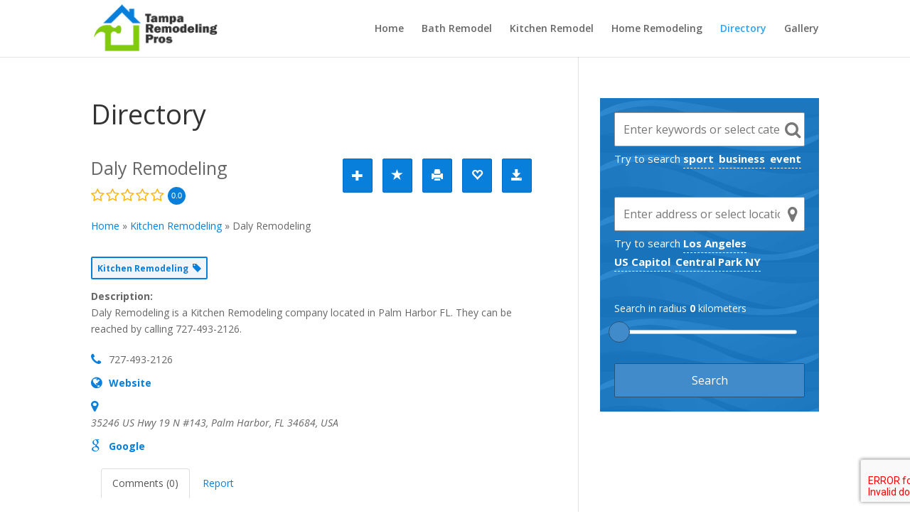

--- FILE ---
content_type: text/html; charset=UTF-8
request_url: https://tamparemodelingpros.com/directory/daly-remodeling/
body_size: 34108
content:
<!DOCTYPE html>
<html lang="en">
<head>
	<meta charset="UTF-8" />
<meta http-equiv="X-UA-Compatible" content="IE=edge">
	<link rel="pingback" href="" />

	<script type="text/javascript">
		document.documentElement.className = 'js';
	</script>

	<meta name='robots' content='index, follow, max-image-preview:large, max-snippet:-1, max-video-preview:-1' />
<script type="text/javascript">
			let jqueryParams=[],jQuery=function(r){return jqueryParams=[...jqueryParams,r],jQuery},$=function(r){return jqueryParams=[...jqueryParams,r],$};window.jQuery=jQuery,window.$=jQuery;let customHeadScripts=!1;jQuery.fn=jQuery.prototype={},$.fn=jQuery.prototype={},jQuery.noConflict=function(r){if(window.jQuery)return jQuery=window.jQuery,$=window.jQuery,customHeadScripts=!0,jQuery.noConflict},jQuery.ready=function(r){jqueryParams=[...jqueryParams,r]},$.ready=function(r){jqueryParams=[...jqueryParams,r]},jQuery.load=function(r){jqueryParams=[...jqueryParams,r]},$.load=function(r){jqueryParams=[...jqueryParams,r]},jQuery.fn.ready=function(r){jqueryParams=[...jqueryParams,r]},$.fn.ready=function(r){jqueryParams=[...jqueryParams,r]};</script>
	<!-- This site is optimized with the Yoast SEO plugin v26.7 - https://yoast.com/wordpress/plugins/seo/ -->
	<title>Daly Remodeling - Tampa</title>
	<meta name="description" content="Daly Remodeling is a Kitchen Remodeling company located in Palm Harbor FL. They can be reached by calling 727-493-2126." />
	<link rel="canonical" href="https://tamparemodelingpros.com/directory/daly-remodeling/" />
	<meta property="og:locale" content="en_US" />
	<meta property="og:type" content="article" />
	<meta property="og:title" content="Daly Remodeling - Home, Kitchen &amp; Bath Remodeling Contractors in Tampa" />
	<meta property="og:description" content="Daly Remodeling is a Kitchen Remodeling company located in Palm Harbor FL. They can be reached by calling 727-493-2126." />
	<meta property="og:url" content="https://tamparemodelingpros.com/directory/daly-remodeling/" />
	<meta property="og:site_name" content="Home, Kitchen &amp; Bath Remodeling Contractors in Tampa" />
	<meta name="twitter:card" content="summary_large_image" />
	<script type="application/ld+json" class="yoast-schema-graph">{"@context":"https://schema.org","@graph":[{"@type":"WebPage","@id":"https://tamparemodelingpros.com/directory/daly-remodeling/","url":"https://tamparemodelingpros.com/directory/daly-remodeling/","name":"Daly Remodeling - Tampa","isPartOf":{"@id":"https://tamparemodelingpros.com/#website"},"datePublished":"2016-10-28T18:19:24+00:00","description":"Daly Remodeling is a Kitchen Remodeling company located in Palm Harbor FL. They can be reached by calling 727-493-2126.","breadcrumb":{"@id":"https://tamparemodelingpros.com/directory/daly-remodeling/#breadcrumb"},"inLanguage":"en","potentialAction":[{"@type":"ReadAction","target":["https://tamparemodelingpros.com/directory/daly-remodeling/"]}]},{"@type":"BreadcrumbList","@id":"https://tamparemodelingpros.com/directory/daly-remodeling/#breadcrumb","itemListElement":[{"@type":"ListItem","position":1,"name":"Home","item":"https://tamparemodelingpros.com/"},{"@type":"ListItem","position":2,"name":"Directory listings","item":"https://tamparemodelingpros.com/w2dc_listing/"},{"@type":"ListItem","position":3,"name":"Daly Remodeling"}]},{"@type":"WebSite","@id":"https://tamparemodelingpros.com/#website","url":"https://tamparemodelingpros.com/","name":"Tampa Remodeling Pros","description":"Home, Kitchen &amp; Bathroom Renovation Contractors","potentialAction":[{"@type":"SearchAction","target":{"@type":"EntryPoint","urlTemplate":"https://tamparemodelingpros.com/?s={search_term_string}"},"query-input":{"@type":"PropertyValueSpecification","valueRequired":true,"valueName":"search_term_string"}}],"inLanguage":"en"}]}</script>
	<!-- / Yoast SEO plugin. -->


<link rel='dns-prefetch' href='//google.com' />
<link rel='dns-prefetch' href='//maxcdn.bootstrapcdn.com' />
<link rel='dns-prefetch' href='//fonts.googleapis.com' />
<link rel='dns-prefetch' href='//www.googletagmanager.com' />
<link rel='dns-prefetch' href='//pagead2.googlesyndication.com' />
<link rel="alternate" type="application/rss+xml" title="Tampa Remodeling Pros &raquo; Feed" href="https://tamparemodelingpros.com/feed/" />
<link rel="alternate" type="application/rss+xml" title="Tampa Remodeling Pros &raquo; Comments Feed" href="https://tamparemodelingpros.com/comments/feed/" />
<meta content="Divi v.4.27.4" name="generator"/><link rel='stylesheet' id='wp-block-library-css' href='https://tamparemodelingpros.com/wp-includes/css/dist/block-library/style.min.css' type='text/css' media='all' />
<style id='wp-block-library-theme-inline-css' type='text/css'>
.wp-block-audio :where(figcaption){color:#555;font-size:13px;text-align:center}.is-dark-theme .wp-block-audio :where(figcaption){color:#ffffffa6}.wp-block-audio{margin:0 0 1em}.wp-block-code{border:1px solid #ccc;border-radius:4px;font-family:Menlo,Consolas,monaco,monospace;padding:.8em 1em}.wp-block-embed :where(figcaption){color:#555;font-size:13px;text-align:center}.is-dark-theme .wp-block-embed :where(figcaption){color:#ffffffa6}.wp-block-embed{margin:0 0 1em}.blocks-gallery-caption{color:#555;font-size:13px;text-align:center}.is-dark-theme .blocks-gallery-caption{color:#ffffffa6}:root :where(.wp-block-image figcaption){color:#555;font-size:13px;text-align:center}.is-dark-theme :root :where(.wp-block-image figcaption){color:#ffffffa6}.wp-block-image{margin:0 0 1em}.wp-block-pullquote{border-bottom:4px solid;border-top:4px solid;color:currentColor;margin-bottom:1.75em}.wp-block-pullquote cite,.wp-block-pullquote footer,.wp-block-pullquote__citation{color:currentColor;font-size:.8125em;font-style:normal;text-transform:uppercase}.wp-block-quote{border-left:.25em solid;margin:0 0 1.75em;padding-left:1em}.wp-block-quote cite,.wp-block-quote footer{color:currentColor;font-size:.8125em;font-style:normal;position:relative}.wp-block-quote:where(.has-text-align-right){border-left:none;border-right:.25em solid;padding-left:0;padding-right:1em}.wp-block-quote:where(.has-text-align-center){border:none;padding-left:0}.wp-block-quote.is-large,.wp-block-quote.is-style-large,.wp-block-quote:where(.is-style-plain){border:none}.wp-block-search .wp-block-search__label{font-weight:700}.wp-block-search__button{border:1px solid #ccc;padding:.375em .625em}:where(.wp-block-group.has-background){padding:1.25em 2.375em}.wp-block-separator.has-css-opacity{opacity:.4}.wp-block-separator{border:none;border-bottom:2px solid;margin-left:auto;margin-right:auto}.wp-block-separator.has-alpha-channel-opacity{opacity:1}.wp-block-separator:not(.is-style-wide):not(.is-style-dots){width:100px}.wp-block-separator.has-background:not(.is-style-dots){border-bottom:none;height:1px}.wp-block-separator.has-background:not(.is-style-wide):not(.is-style-dots){height:2px}.wp-block-table{margin:0 0 1em}.wp-block-table td,.wp-block-table th{word-break:normal}.wp-block-table :where(figcaption){color:#555;font-size:13px;text-align:center}.is-dark-theme .wp-block-table :where(figcaption){color:#ffffffa6}.wp-block-video :where(figcaption){color:#555;font-size:13px;text-align:center}.is-dark-theme .wp-block-video :where(figcaption){color:#ffffffa6}.wp-block-video{margin:0 0 1em}:root :where(.wp-block-template-part.has-background){margin-bottom:0;margin-top:0;padding:1.25em 2.375em}
</style>
<style id='global-styles-inline-css' type='text/css'>
:root{--wp--preset--aspect-ratio--square: 1;--wp--preset--aspect-ratio--4-3: 4/3;--wp--preset--aspect-ratio--3-4: 3/4;--wp--preset--aspect-ratio--3-2: 3/2;--wp--preset--aspect-ratio--2-3: 2/3;--wp--preset--aspect-ratio--16-9: 16/9;--wp--preset--aspect-ratio--9-16: 9/16;--wp--preset--color--black: #000000;--wp--preset--color--cyan-bluish-gray: #abb8c3;--wp--preset--color--white: #ffffff;--wp--preset--color--pale-pink: #f78da7;--wp--preset--color--vivid-red: #cf2e2e;--wp--preset--color--luminous-vivid-orange: #ff6900;--wp--preset--color--luminous-vivid-amber: #fcb900;--wp--preset--color--light-green-cyan: #7bdcb5;--wp--preset--color--vivid-green-cyan: #00d084;--wp--preset--color--pale-cyan-blue: #8ed1fc;--wp--preset--color--vivid-cyan-blue: #0693e3;--wp--preset--color--vivid-purple: #9b51e0;--wp--preset--gradient--vivid-cyan-blue-to-vivid-purple: linear-gradient(135deg,rgba(6,147,227,1) 0%,rgb(155,81,224) 100%);--wp--preset--gradient--light-green-cyan-to-vivid-green-cyan: linear-gradient(135deg,rgb(122,220,180) 0%,rgb(0,208,130) 100%);--wp--preset--gradient--luminous-vivid-amber-to-luminous-vivid-orange: linear-gradient(135deg,rgba(252,185,0,1) 0%,rgba(255,105,0,1) 100%);--wp--preset--gradient--luminous-vivid-orange-to-vivid-red: linear-gradient(135deg,rgba(255,105,0,1) 0%,rgb(207,46,46) 100%);--wp--preset--gradient--very-light-gray-to-cyan-bluish-gray: linear-gradient(135deg,rgb(238,238,238) 0%,rgb(169,184,195) 100%);--wp--preset--gradient--cool-to-warm-spectrum: linear-gradient(135deg,rgb(74,234,220) 0%,rgb(151,120,209) 20%,rgb(207,42,186) 40%,rgb(238,44,130) 60%,rgb(251,105,98) 80%,rgb(254,248,76) 100%);--wp--preset--gradient--blush-light-purple: linear-gradient(135deg,rgb(255,206,236) 0%,rgb(152,150,240) 100%);--wp--preset--gradient--blush-bordeaux: linear-gradient(135deg,rgb(254,205,165) 0%,rgb(254,45,45) 50%,rgb(107,0,62) 100%);--wp--preset--gradient--luminous-dusk: linear-gradient(135deg,rgb(255,203,112) 0%,rgb(199,81,192) 50%,rgb(65,88,208) 100%);--wp--preset--gradient--pale-ocean: linear-gradient(135deg,rgb(255,245,203) 0%,rgb(182,227,212) 50%,rgb(51,167,181) 100%);--wp--preset--gradient--electric-grass: linear-gradient(135deg,rgb(202,248,128) 0%,rgb(113,206,126) 100%);--wp--preset--gradient--midnight: linear-gradient(135deg,rgb(2,3,129) 0%,rgb(40,116,252) 100%);--wp--preset--font-size--small: 13px;--wp--preset--font-size--medium: 20px;--wp--preset--font-size--large: 36px;--wp--preset--font-size--x-large: 42px;--wp--preset--spacing--20: 0.44rem;--wp--preset--spacing--30: 0.67rem;--wp--preset--spacing--40: 1rem;--wp--preset--spacing--50: 1.5rem;--wp--preset--spacing--60: 2.25rem;--wp--preset--spacing--70: 3.38rem;--wp--preset--spacing--80: 5.06rem;--wp--preset--shadow--natural: 6px 6px 9px rgba(0, 0, 0, 0.2);--wp--preset--shadow--deep: 12px 12px 50px rgba(0, 0, 0, 0.4);--wp--preset--shadow--sharp: 6px 6px 0px rgba(0, 0, 0, 0.2);--wp--preset--shadow--outlined: 6px 6px 0px -3px rgba(255, 255, 255, 1), 6px 6px rgba(0, 0, 0, 1);--wp--preset--shadow--crisp: 6px 6px 0px rgba(0, 0, 0, 1);}:root { --wp--style--global--content-size: 823px;--wp--style--global--wide-size: 1080px; }:where(body) { margin: 0; }.wp-site-blocks > .alignleft { float: left; margin-right: 2em; }.wp-site-blocks > .alignright { float: right; margin-left: 2em; }.wp-site-blocks > .aligncenter { justify-content: center; margin-left: auto; margin-right: auto; }:where(.is-layout-flex){gap: 0.5em;}:where(.is-layout-grid){gap: 0.5em;}.is-layout-flow > .alignleft{float: left;margin-inline-start: 0;margin-inline-end: 2em;}.is-layout-flow > .alignright{float: right;margin-inline-start: 2em;margin-inline-end: 0;}.is-layout-flow > .aligncenter{margin-left: auto !important;margin-right: auto !important;}.is-layout-constrained > .alignleft{float: left;margin-inline-start: 0;margin-inline-end: 2em;}.is-layout-constrained > .alignright{float: right;margin-inline-start: 2em;margin-inline-end: 0;}.is-layout-constrained > .aligncenter{margin-left: auto !important;margin-right: auto !important;}.is-layout-constrained > :where(:not(.alignleft):not(.alignright):not(.alignfull)){max-width: var(--wp--style--global--content-size);margin-left: auto !important;margin-right: auto !important;}.is-layout-constrained > .alignwide{max-width: var(--wp--style--global--wide-size);}body .is-layout-flex{display: flex;}.is-layout-flex{flex-wrap: wrap;align-items: center;}.is-layout-flex > :is(*, div){margin: 0;}body .is-layout-grid{display: grid;}.is-layout-grid > :is(*, div){margin: 0;}body{padding-top: 0px;padding-right: 0px;padding-bottom: 0px;padding-left: 0px;}:root :where(.wp-element-button, .wp-block-button__link){background-color: #32373c;border-width: 0;color: #fff;font-family: inherit;font-size: inherit;line-height: inherit;padding: calc(0.667em + 2px) calc(1.333em + 2px);text-decoration: none;}.has-black-color{color: var(--wp--preset--color--black) !important;}.has-cyan-bluish-gray-color{color: var(--wp--preset--color--cyan-bluish-gray) !important;}.has-white-color{color: var(--wp--preset--color--white) !important;}.has-pale-pink-color{color: var(--wp--preset--color--pale-pink) !important;}.has-vivid-red-color{color: var(--wp--preset--color--vivid-red) !important;}.has-luminous-vivid-orange-color{color: var(--wp--preset--color--luminous-vivid-orange) !important;}.has-luminous-vivid-amber-color{color: var(--wp--preset--color--luminous-vivid-amber) !important;}.has-light-green-cyan-color{color: var(--wp--preset--color--light-green-cyan) !important;}.has-vivid-green-cyan-color{color: var(--wp--preset--color--vivid-green-cyan) !important;}.has-pale-cyan-blue-color{color: var(--wp--preset--color--pale-cyan-blue) !important;}.has-vivid-cyan-blue-color{color: var(--wp--preset--color--vivid-cyan-blue) !important;}.has-vivid-purple-color{color: var(--wp--preset--color--vivid-purple) !important;}.has-black-background-color{background-color: var(--wp--preset--color--black) !important;}.has-cyan-bluish-gray-background-color{background-color: var(--wp--preset--color--cyan-bluish-gray) !important;}.has-white-background-color{background-color: var(--wp--preset--color--white) !important;}.has-pale-pink-background-color{background-color: var(--wp--preset--color--pale-pink) !important;}.has-vivid-red-background-color{background-color: var(--wp--preset--color--vivid-red) !important;}.has-luminous-vivid-orange-background-color{background-color: var(--wp--preset--color--luminous-vivid-orange) !important;}.has-luminous-vivid-amber-background-color{background-color: var(--wp--preset--color--luminous-vivid-amber) !important;}.has-light-green-cyan-background-color{background-color: var(--wp--preset--color--light-green-cyan) !important;}.has-vivid-green-cyan-background-color{background-color: var(--wp--preset--color--vivid-green-cyan) !important;}.has-pale-cyan-blue-background-color{background-color: var(--wp--preset--color--pale-cyan-blue) !important;}.has-vivid-cyan-blue-background-color{background-color: var(--wp--preset--color--vivid-cyan-blue) !important;}.has-vivid-purple-background-color{background-color: var(--wp--preset--color--vivid-purple) !important;}.has-black-border-color{border-color: var(--wp--preset--color--black) !important;}.has-cyan-bluish-gray-border-color{border-color: var(--wp--preset--color--cyan-bluish-gray) !important;}.has-white-border-color{border-color: var(--wp--preset--color--white) !important;}.has-pale-pink-border-color{border-color: var(--wp--preset--color--pale-pink) !important;}.has-vivid-red-border-color{border-color: var(--wp--preset--color--vivid-red) !important;}.has-luminous-vivid-orange-border-color{border-color: var(--wp--preset--color--luminous-vivid-orange) !important;}.has-luminous-vivid-amber-border-color{border-color: var(--wp--preset--color--luminous-vivid-amber) !important;}.has-light-green-cyan-border-color{border-color: var(--wp--preset--color--light-green-cyan) !important;}.has-vivid-green-cyan-border-color{border-color: var(--wp--preset--color--vivid-green-cyan) !important;}.has-pale-cyan-blue-border-color{border-color: var(--wp--preset--color--pale-cyan-blue) !important;}.has-vivid-cyan-blue-border-color{border-color: var(--wp--preset--color--vivid-cyan-blue) !important;}.has-vivid-purple-border-color{border-color: var(--wp--preset--color--vivid-purple) !important;}.has-vivid-cyan-blue-to-vivid-purple-gradient-background{background: var(--wp--preset--gradient--vivid-cyan-blue-to-vivid-purple) !important;}.has-light-green-cyan-to-vivid-green-cyan-gradient-background{background: var(--wp--preset--gradient--light-green-cyan-to-vivid-green-cyan) !important;}.has-luminous-vivid-amber-to-luminous-vivid-orange-gradient-background{background: var(--wp--preset--gradient--luminous-vivid-amber-to-luminous-vivid-orange) !important;}.has-luminous-vivid-orange-to-vivid-red-gradient-background{background: var(--wp--preset--gradient--luminous-vivid-orange-to-vivid-red) !important;}.has-very-light-gray-to-cyan-bluish-gray-gradient-background{background: var(--wp--preset--gradient--very-light-gray-to-cyan-bluish-gray) !important;}.has-cool-to-warm-spectrum-gradient-background{background: var(--wp--preset--gradient--cool-to-warm-spectrum) !important;}.has-blush-light-purple-gradient-background{background: var(--wp--preset--gradient--blush-light-purple) !important;}.has-blush-bordeaux-gradient-background{background: var(--wp--preset--gradient--blush-bordeaux) !important;}.has-luminous-dusk-gradient-background{background: var(--wp--preset--gradient--luminous-dusk) !important;}.has-pale-ocean-gradient-background{background: var(--wp--preset--gradient--pale-ocean) !important;}.has-electric-grass-gradient-background{background: var(--wp--preset--gradient--electric-grass) !important;}.has-midnight-gradient-background{background: var(--wp--preset--gradient--midnight) !important;}.has-small-font-size{font-size: var(--wp--preset--font-size--small) !important;}.has-medium-font-size{font-size: var(--wp--preset--font-size--medium) !important;}.has-large-font-size{font-size: var(--wp--preset--font-size--large) !important;}.has-x-large-font-size{font-size: var(--wp--preset--font-size--x-large) !important;}
:where(.wp-block-post-template.is-layout-flex){gap: 1.25em;}:where(.wp-block-post-template.is-layout-grid){gap: 1.25em;}
:where(.wp-block-columns.is-layout-flex){gap: 2em;}:where(.wp-block-columns.is-layout-grid){gap: 2em;}
:root :where(.wp-block-pullquote){font-size: 1.5em;line-height: 1.6;}
</style>
<link rel='stylesheet' id='contact-form-7-css' href='https://tamparemodelingpros.com/wp-content/plugins/contact-form-7/includes/css/styles.css' type='text/css' media='all' />
<link rel='stylesheet' id='pac-da-keyboard-navigation-outline-style-css' href='https://tamparemodelingpros.com/wp-content/plugins/divi-assistant/D4/include/php/public/css/keyboard-navigation-outline.min.css' type='text/css' media='all' />
<link rel='stylesheet' id='pac-da-accessibility-aria-label-css' href='https://tamparemodelingpros.com/wp-content/plugins/divi-assistant/D4/include/php/public/css/aria-label.min.css' type='text/css' media='all' />
<link rel='stylesheet' id='pac-da-underline-links-style-css' href='https://tamparemodelingpros.com/wp-content/plugins/divi-assistant/D4/include/php/public/css/underline-links.min.css' type='text/css' media='all' />
<link rel='stylesheet' id='pac-da-underline-links-exclude-btns-style-css' href='https://tamparemodelingpros.com/wp-content/plugins/divi-assistant/D4/include/php/public/css/underline-links-exclude-btns.min.css' type='text/css' media='all' />
<link rel='stylesheet' id='pac-da-underline-links-exclude-menu-style-css' href='https://tamparemodelingpros.com/wp-content/plugins/divi-assistant/D4/include/php/public/css/underline-links-exclude-menu.min.css' type='text/css' media='all' />
<link rel='stylesheet' id='pac-da-enable-dropdown-menu-keyboard-navigation-style-css' href='https://tamparemodelingpros.com/wp-content/plugins/divi-assistant/D4/include/php/public/css/dropdown-menu-keyboard-navigation.min.css' type='text/css' media='all' />
<link rel='stylesheet' id='pac-da-improve-screen-reader-classes-css' href='https://tamparemodelingpros.com/wp-content/plugins/divi-assistant/D4/include/php/public/css/screen-reader-text.min.css' type='text/css' media='all' />
<link rel='stylesheet' id='fontawesome-css' href='//maxcdn.bootstrapcdn.com/font-awesome/4.4.0/css/font-awesome.min.css' type='text/css' media='all' />
<link rel='stylesheet' id='tdm-divi-and-fontawesome-css' href='https://tamparemodelingpros.com/wp-content/plugins/tdm-divi-and-fontawesome/css/fontawesome.divi.css' type='text/css' media='all' />
<link rel='stylesheet' id='wcsearch-font-awesome-css' href='https://tamparemodelingpros.com/wp-content/plugins/w2dc/search/plugin/resources/css/font-awesome.css' type='text/css' media='all' />
<link rel='stylesheet' id='wcsearch-frontend-css' href='https://tamparemodelingpros.com/wp-content/plugins/w2dc/search/plugin/resources/css/frontend.css' type='text/css' media='all' />
<link rel='stylesheet' id='w2dc-listings-slider-css' href='https://tamparemodelingpros.com/wp-content/plugins/w2dc/resources/css/bxslider/jquery.bxslider.css' type='text/css' media='all' />
<link rel='stylesheet' id='w2dc-bootstrap-css' href='https://tamparemodelingpros.com/wp-content/plugins/w2dc/resources/css/bootstrap.css' type='text/css' media='all' />
<link rel='stylesheet' id='w2dc-font-awesome-css' href='https://tamparemodelingpros.com/wp-content/plugins/w2dc/resources/css/font-awesome.css' type='text/css' media='all' />
<link rel='stylesheet' id='w2dc-frontend-css' href='https://tamparemodelingpros.com/wp-content/plugins/w2dc/resources/css/frontend.css' type='text/css' media='all' />
<link rel='stylesheet' id='w2dc-dynamic-css-css' href='https://tamparemodelingpros.com/wp-content/uploads/w2dc-plugin.css' type='text/css' media='all' />
<link rel='stylesheet' id='w2dc-jquery-ui-style-css' href='https://tamparemodelingpros.com/wp-content/plugins/w2dc/resources/css/jquery-ui/themes/redmond/jquery-ui.css' type='text/css' media='all' />
<link rel='stylesheet' id='w2dc-media-styles-css' href='https://tamparemodelingpros.com/wp-content/plugins/w2dc/resources/lightbox/css/lightbox.min.css' type='text/css' media='all' />
<link rel='stylesheet' id='et-divi-open-sans-css' href='https://fonts.googleapis.com/css?family=Open+Sans:300italic,400italic,600italic,700italic,800italic,400,300,600,700,800&#038;subset=latin,latin-ext&#038;display=swap' type='text/css' media='all' />
<style id='divi-style-inline-inline-css' type='text/css'>
/*!
Theme Name: Divi
Theme URI: http://www.elegantthemes.com/gallery/divi/
Version: 4.27.4
Description: Smart. Flexible. Beautiful. Divi is the most powerful theme in our collection.
Author: Elegant Themes
Author URI: http://www.elegantthemes.com
License: GNU General Public License v2
License URI: http://www.gnu.org/licenses/gpl-2.0.html
*/

a,abbr,acronym,address,applet,b,big,blockquote,body,center,cite,code,dd,del,dfn,div,dl,dt,em,fieldset,font,form,h1,h2,h3,h4,h5,h6,html,i,iframe,img,ins,kbd,label,legend,li,object,ol,p,pre,q,s,samp,small,span,strike,strong,sub,sup,tt,u,ul,var{margin:0;padding:0;border:0;outline:0;font-size:100%;-ms-text-size-adjust:100%;-webkit-text-size-adjust:100%;vertical-align:baseline;background:transparent}body{line-height:1}ol,ul{list-style:none}blockquote,q{quotes:none}blockquote:after,blockquote:before,q:after,q:before{content:"";content:none}blockquote{margin:20px 0 30px;border-left:5px solid;padding-left:20px}:focus{outline:0}del{text-decoration:line-through}pre{overflow:auto;padding:10px}figure{margin:0}table{border-collapse:collapse;border-spacing:0}article,aside,footer,header,hgroup,nav,section{display:block}body{font-family:Open Sans,Arial,sans-serif;font-size:14px;color:#666;background-color:#fff;line-height:1.7em;font-weight:500;-webkit-font-smoothing:antialiased;-moz-osx-font-smoothing:grayscale}body.page-template-page-template-blank-php #page-container{padding-top:0!important}body.et_cover_background{background-size:cover!important;background-position:top!important;background-repeat:no-repeat!important;background-attachment:fixed}a{color:#2ea3f2}a,a:hover{text-decoration:none}p{padding-bottom:1em}p:not(.has-background):last-of-type{padding-bottom:0}p.et_normal_padding{padding-bottom:1em}strong{font-weight:700}cite,em,i{font-style:italic}code,pre{font-family:Courier New,monospace;margin-bottom:10px}ins{text-decoration:none}sub,sup{height:0;line-height:1;position:relative;vertical-align:baseline}sup{bottom:.8em}sub{top:.3em}dl{margin:0 0 1.5em}dl dt{font-weight:700}dd{margin-left:1.5em}blockquote p{padding-bottom:0}embed,iframe,object,video{max-width:100%}h1,h2,h3,h4,h5,h6{color:#333;padding-bottom:10px;line-height:1em;font-weight:500}h1 a,h2 a,h3 a,h4 a,h5 a,h6 a{color:inherit}h1{font-size:30px}h2{font-size:26px}h3{font-size:22px}h4{font-size:18px}h5{font-size:16px}h6{font-size:14px}input{-webkit-appearance:none}input[type=checkbox]{-webkit-appearance:checkbox}input[type=radio]{-webkit-appearance:radio}input.text,input.title,input[type=email],input[type=password],input[type=tel],input[type=text],select,textarea{background-color:#fff;border:1px solid #bbb;padding:2px;color:#4e4e4e}input.text:focus,input.title:focus,input[type=text]:focus,select:focus,textarea:focus{border-color:#2d3940;color:#3e3e3e}input.text,input.title,input[type=text],select,textarea{margin:0}textarea{padding:4px}button,input,select,textarea{font-family:inherit}img{max-width:100%;height:auto}.clear{clear:both}br.clear{margin:0;padding:0}.pagination{clear:both}#et_search_icon:hover,.et-social-icon a:hover,.et_password_protected_form .et_submit_button,.form-submit .et_pb_buttontton.alt.disabled,.nav-single a,.posted_in a{color:#2ea3f2}.et-search-form,blockquote{border-color:#2ea3f2}#main-content{background-color:#fff}.container{width:80%;max-width:1080px;margin:auto;position:relative}body:not(.et-tb) #main-content .container,body:not(.et-tb-has-header) #main-content .container{padding-top:58px}.et_full_width_page #main-content .container:before{display:none}.main_title{margin-bottom:20px}.et_password_protected_form .et_submit_button:hover,.form-submit .et_pb_button:hover{background:rgba(0,0,0,.05)}.et_button_icon_visible .et_pb_button{padding-right:2em;padding-left:.7em}.et_button_icon_visible .et_pb_button:after{opacity:1;margin-left:0}.et_button_left .et_pb_button:hover:after{left:.15em}.et_button_left .et_pb_button:after{margin-left:0;left:1em}.et_button_icon_visible.et_button_left .et_pb_button,.et_button_left .et_pb_button:hover,.et_button_left .et_pb_module .et_pb_button:hover{padding-left:2em;padding-right:.7em}.et_button_icon_visible.et_button_left .et_pb_button:after,.et_button_left .et_pb_button:hover:after{left:.15em}.et_password_protected_form .et_submit_button:hover,.form-submit .et_pb_button:hover{padding:.3em 1em}.et_button_no_icon .et_pb_button:after{display:none}.et_button_no_icon.et_button_icon_visible.et_button_left .et_pb_button,.et_button_no_icon.et_button_left .et_pb_button:hover,.et_button_no_icon .et_pb_button,.et_button_no_icon .et_pb_button:hover{padding:.3em 1em!important}.et_button_custom_icon .et_pb_button:after{line-height:1.7em}.et_button_custom_icon.et_button_icon_visible .et_pb_button:after,.et_button_custom_icon .et_pb_button:hover:after{margin-left:.3em}#left-area .post_format-post-format-gallery .wp-block-gallery:first-of-type{padding:0;margin-bottom:-16px}.entry-content table:not(.variations){border:1px solid #eee;margin:0 0 15px;text-align:left;width:100%}.entry-content thead th,.entry-content tr th{color:#555;font-weight:700;padding:9px 24px}.entry-content tr td{border-top:1px solid #eee;padding:6px 24px}#left-area ul,.entry-content ul,.et-l--body ul,.et-l--footer ul,.et-l--header ul{list-style-type:disc;padding:0 0 23px 1em;line-height:26px}#left-area ol,.entry-content ol,.et-l--body ol,.et-l--footer ol,.et-l--header ol{list-style-type:decimal;list-style-position:inside;padding:0 0 23px;line-height:26px}#left-area ul li ul,.entry-content ul li ol{padding:2px 0 2px 20px}#left-area ol li ul,.entry-content ol li ol,.et-l--body ol li ol,.et-l--footer ol li ol,.et-l--header ol li ol{padding:2px 0 2px 35px}#left-area ul.wp-block-gallery{display:-webkit-box;display:-ms-flexbox;display:flex;-ms-flex-wrap:wrap;flex-wrap:wrap;list-style-type:none;padding:0}#left-area ul.products{padding:0!important;line-height:1.7!important;list-style:none!important}.gallery-item a{display:block}.gallery-caption,.gallery-item a{width:90%}#wpadminbar{z-index:100001}#left-area .post-meta{font-size:14px;padding-bottom:15px}#left-area .post-meta a{text-decoration:none;color:#666}#left-area .et_featured_image{padding-bottom:7px}.single .post{padding-bottom:25px}body.single .et_audio_content{margin-bottom:-6px}.nav-single a{text-decoration:none;color:#2ea3f2;font-size:14px;font-weight:400}.nav-previous{float:left}.nav-next{float:right}.et_password_protected_form p input{background-color:#eee;border:none!important;width:100%!important;border-radius:0!important;font-size:14px;color:#999!important;padding:16px!important;-webkit-box-sizing:border-box;box-sizing:border-box}.et_password_protected_form label{display:none}.et_password_protected_form .et_submit_button{font-family:inherit;display:block;float:right;margin:8px auto 0;cursor:pointer}.post-password-required p.nocomments.container{max-width:100%}.post-password-required p.nocomments.container:before{display:none}.aligncenter,div.post .new-post .aligncenter{display:block;margin-left:auto;margin-right:auto}.wp-caption{border:1px solid #ddd;text-align:center;background-color:#f3f3f3;margin-bottom:10px;max-width:96%;padding:8px}.wp-caption.alignleft{margin:0 30px 20px 0}.wp-caption.alignright{margin:0 0 20px 30px}.wp-caption img{margin:0;padding:0;border:0}.wp-caption p.wp-caption-text{font-size:12px;padding:0 4px 5px;margin:0}.alignright{float:right}.alignleft{float:left}img.alignleft{display:inline;float:left;margin-right:15px}img.alignright{display:inline;float:right;margin-left:15px}.page.et_pb_pagebuilder_layout #main-content{background-color:transparent}body #main-content .et_builder_inner_content>h1,body #main-content .et_builder_inner_content>h2,body #main-content .et_builder_inner_content>h3,body #main-content .et_builder_inner_content>h4,body #main-content .et_builder_inner_content>h5,body #main-content .et_builder_inner_content>h6{line-height:1.4em}body #main-content .et_builder_inner_content>p{line-height:1.7em}.wp-block-pullquote{margin:20px 0 30px}.wp-block-pullquote.has-background blockquote{border-left:none}.wp-block-group.has-background{padding:1.5em 1.5em .5em}@media (min-width:981px){#left-area{width:79.125%;padding-bottom:23px}#main-content .container:before{content:"";position:absolute;top:0;height:100%;width:1px;background-color:#e2e2e2}.et_full_width_page #left-area,.et_no_sidebar #left-area{float:none;width:100%!important}.et_full_width_page #left-area{padding-bottom:0}.et_no_sidebar #main-content .container:before{display:none}}@media (max-width:980px){#page-container{padding-top:80px}.et-tb #page-container,.et-tb-has-header #page-container{padding-top:0!important}#left-area,#sidebar{width:100%!important}#main-content .container:before{display:none!important}.et_full_width_page .et_gallery_item:nth-child(4n+1){clear:none}}@media print{#page-container{padding-top:0!important}}#wp-admin-bar-et-use-visual-builder a:before{font-family:ETmodules!important;content:"\e625";font-size:30px!important;width:28px;margin-top:-3px;color:#974df3!important}#wp-admin-bar-et-use-visual-builder:hover a:before{color:#fff!important}#wp-admin-bar-et-use-visual-builder:hover a,#wp-admin-bar-et-use-visual-builder a:hover{transition:background-color .5s ease;-webkit-transition:background-color .5s ease;-moz-transition:background-color .5s ease;background-color:#7e3bd0!important;color:#fff!important}* html .clearfix,:first-child+html .clearfix{zoom:1}.iphone .et_pb_section_video_bg video::-webkit-media-controls-start-playback-button{display:none!important;-webkit-appearance:none}.et_mobile_device .et_pb_section_parallax .et_pb_parallax_css{background-attachment:scroll}.et-social-facebook a.icon:before{content:"\e093"}.et-social-twitter a.icon:before{content:"\e094"}.et-social-google-plus a.icon:before{content:"\e096"}.et-social-instagram a.icon:before{content:"\e09a"}.et-social-rss a.icon:before{content:"\e09e"}.ai1ec-single-event:after{content:" ";display:table;clear:both}.evcal_event_details .evcal_evdata_cell .eventon_details_shading_bot.eventon_details_shading_bot{z-index:3}.wp-block-divi-layout{margin-bottom:1em}*{-webkit-box-sizing:border-box;box-sizing:border-box}#et-info-email:before,#et-info-phone:before,#et_search_icon:before,.comment-reply-link:after,.et-cart-info span:before,.et-pb-arrow-next:before,.et-pb-arrow-prev:before,.et-social-icon a:before,.et_audio_container .mejs-playpause-button button:before,.et_audio_container .mejs-volume-button button:before,.et_overlay:before,.et_password_protected_form .et_submit_button:after,.et_pb_button:after,.et_pb_contact_reset:after,.et_pb_contact_submit:after,.et_pb_font_icon:before,.et_pb_newsletter_button:after,.et_pb_pricing_table_button:after,.et_pb_promo_button:after,.et_pb_testimonial:before,.et_pb_toggle_title:before,.form-submit .et_pb_button:after,.mobile_menu_bar:before,a.et_pb_more_button:after{font-family:ETmodules!important;speak:none;font-style:normal;font-weight:400;-webkit-font-feature-settings:normal;font-feature-settings:normal;font-variant:normal;text-transform:none;line-height:1;-webkit-font-smoothing:antialiased;-moz-osx-font-smoothing:grayscale;text-shadow:0 0;direction:ltr}.et-pb-icon,.et_pb_custom_button_icon.et_pb_button:after,.et_pb_login .et_pb_custom_button_icon.et_pb_button:after,.et_pb_woo_custom_button_icon .button.et_pb_custom_button_icon.et_pb_button:after,.et_pb_woo_custom_button_icon .button.et_pb_custom_button_icon.et_pb_button:hover:after{content:attr(data-icon)}.et-pb-icon{font-family:ETmodules;speak:none;font-weight:400;-webkit-font-feature-settings:normal;font-feature-settings:normal;font-variant:normal;text-transform:none;line-height:1;-webkit-font-smoothing:antialiased;font-size:96px;font-style:normal;display:inline-block;-webkit-box-sizing:border-box;box-sizing:border-box;direction:ltr}#et-ajax-saving{display:none;-webkit-transition:background .3s,-webkit-box-shadow .3s;transition:background .3s,-webkit-box-shadow .3s;transition:background .3s,box-shadow .3s;transition:background .3s,box-shadow .3s,-webkit-box-shadow .3s;-webkit-box-shadow:rgba(0,139,219,.247059) 0 0 60px;box-shadow:0 0 60px rgba(0,139,219,.247059);position:fixed;top:50%;left:50%;width:50px;height:50px;background:#fff;border-radius:50px;margin:-25px 0 0 -25px;z-index:999999;text-align:center}#et-ajax-saving img{margin:9px}.et-safe-mode-indicator,.et-safe-mode-indicator:focus,.et-safe-mode-indicator:hover{-webkit-box-shadow:0 5px 10px rgba(41,196,169,.15);box-shadow:0 5px 10px rgba(41,196,169,.15);background:#29c4a9;color:#fff;font-size:14px;font-weight:600;padding:12px;line-height:16px;border-radius:3px;position:fixed;bottom:30px;right:30px;z-index:999999;text-decoration:none;font-family:Open Sans,sans-serif;-webkit-font-smoothing:antialiased;-moz-osx-font-smoothing:grayscale}.et_pb_button{font-size:20px;font-weight:500;padding:.3em 1em;line-height:1.7em!important;background-color:transparent;background-size:cover;background-position:50%;background-repeat:no-repeat;border:2px solid;border-radius:3px;-webkit-transition-duration:.2s;transition-duration:.2s;-webkit-transition-property:all!important;transition-property:all!important}.et_pb_button,.et_pb_button_inner{position:relative}.et_pb_button:hover,.et_pb_module .et_pb_button:hover{border:2px solid transparent;padding:.3em 2em .3em .7em}.et_pb_button:hover{background-color:hsla(0,0%,100%,.2)}.et_pb_bg_layout_light.et_pb_button:hover,.et_pb_bg_layout_light .et_pb_button:hover{background-color:rgba(0,0,0,.05)}.et_pb_button:after,.et_pb_button:before{font-size:32px;line-height:1em;content:"\35";opacity:0;position:absolute;margin-left:-1em;-webkit-transition:all .2s;transition:all .2s;text-transform:none;-webkit-font-feature-settings:"kern" off;font-feature-settings:"kern" off;font-variant:none;font-style:normal;font-weight:400;text-shadow:none}.et_pb_button.et_hover_enabled:hover:after,.et_pb_button.et_pb_hovered:hover:after{-webkit-transition:none!important;transition:none!important}.et_pb_button:before{display:none}.et_pb_button:hover:after{opacity:1;margin-left:0}.et_pb_column_1_3 h1,.et_pb_column_1_4 h1,.et_pb_column_1_5 h1,.et_pb_column_1_6 h1,.et_pb_column_2_5 h1{font-size:26px}.et_pb_column_1_3 h2,.et_pb_column_1_4 h2,.et_pb_column_1_5 h2,.et_pb_column_1_6 h2,.et_pb_column_2_5 h2{font-size:23px}.et_pb_column_1_3 h3,.et_pb_column_1_4 h3,.et_pb_column_1_5 h3,.et_pb_column_1_6 h3,.et_pb_column_2_5 h3{font-size:20px}.et_pb_column_1_3 h4,.et_pb_column_1_4 h4,.et_pb_column_1_5 h4,.et_pb_column_1_6 h4,.et_pb_column_2_5 h4{font-size:18px}.et_pb_column_1_3 h5,.et_pb_column_1_4 h5,.et_pb_column_1_5 h5,.et_pb_column_1_6 h5,.et_pb_column_2_5 h5{font-size:16px}.et_pb_column_1_3 h6,.et_pb_column_1_4 h6,.et_pb_column_1_5 h6,.et_pb_column_1_6 h6,.et_pb_column_2_5 h6{font-size:15px}.et_pb_bg_layout_dark,.et_pb_bg_layout_dark h1,.et_pb_bg_layout_dark h2,.et_pb_bg_layout_dark h3,.et_pb_bg_layout_dark h4,.et_pb_bg_layout_dark h5,.et_pb_bg_layout_dark h6{color:#fff!important}.et_pb_module.et_pb_text_align_left{text-align:left}.et_pb_module.et_pb_text_align_center{text-align:center}.et_pb_module.et_pb_text_align_right{text-align:right}.et_pb_module.et_pb_text_align_justified{text-align:justify}.clearfix:after{visibility:hidden;display:block;font-size:0;content:" ";clear:both;height:0}.et_pb_bg_layout_light .et_pb_more_button{color:#2ea3f2}.et_builder_inner_content{position:relative;z-index:1}header .et_builder_inner_content{z-index:2}.et_pb_css_mix_blend_mode_passthrough{mix-blend-mode:unset!important}.et_pb_image_container{margin:-20px -20px 29px}.et_pb_module_inner{position:relative}.et_hover_enabled_preview{z-index:2}.et_hover_enabled:hover{position:relative;z-index:2}.et_pb_all_tabs,.et_pb_module,.et_pb_posts_nav a,.et_pb_tab,.et_pb_with_background{position:relative;background-size:cover;background-position:50%;background-repeat:no-repeat}.et_pb_background_mask,.et_pb_background_pattern{bottom:0;left:0;position:absolute;right:0;top:0}.et_pb_background_mask{background-size:calc(100% + 2px) calc(100% + 2px);background-repeat:no-repeat;background-position:50%;overflow:hidden}.et_pb_background_pattern{background-position:0 0;background-repeat:repeat}.et_pb_with_border{position:relative;border:0 solid #333}.post-password-required .et_pb_row{padding:0;width:100%}.post-password-required .et_password_protected_form{min-height:0}body.et_pb_pagebuilder_layout.et_pb_show_title .post-password-required .et_password_protected_form h1,body:not(.et_pb_pagebuilder_layout) .post-password-required .et_password_protected_form h1{display:none}.et_pb_no_bg{padding:0!important}.et_overlay.et_pb_inline_icon:before,.et_pb_inline_icon:before{content:attr(data-icon)}.et_pb_more_button{color:inherit;text-shadow:none;text-decoration:none;display:inline-block;margin-top:20px}.et_parallax_bg_wrap{overflow:hidden;position:absolute;top:0;right:0;bottom:0;left:0}.et_parallax_bg{background-repeat:no-repeat;background-position:top;background-size:cover;position:absolute;bottom:0;left:0;width:100%;height:100%;display:block}.et_parallax_bg.et_parallax_bg__hover,.et_parallax_bg.et_parallax_bg_phone,.et_parallax_bg.et_parallax_bg_tablet,.et_parallax_gradient.et_parallax_gradient__hover,.et_parallax_gradient.et_parallax_gradient_phone,.et_parallax_gradient.et_parallax_gradient_tablet,.et_pb_section_parallax_hover:hover .et_parallax_bg:not(.et_parallax_bg__hover),.et_pb_section_parallax_hover:hover .et_parallax_gradient:not(.et_parallax_gradient__hover){display:none}.et_pb_section_parallax_hover:hover .et_parallax_bg.et_parallax_bg__hover,.et_pb_section_parallax_hover:hover .et_parallax_gradient.et_parallax_gradient__hover{display:block}.et_parallax_gradient{bottom:0;display:block;left:0;position:absolute;right:0;top:0}.et_pb_module.et_pb_section_parallax,.et_pb_posts_nav a.et_pb_section_parallax,.et_pb_tab.et_pb_section_parallax{position:relative}.et_pb_section_parallax .et_pb_parallax_css,.et_pb_slides .et_parallax_bg.et_pb_parallax_css{background-attachment:fixed}body.et-bfb .et_pb_section_parallax .et_pb_parallax_css,body.et-bfb .et_pb_slides .et_parallax_bg.et_pb_parallax_css{background-attachment:scroll;bottom:auto}.et_pb_section_parallax.et_pb_column .et_pb_module,.et_pb_section_parallax.et_pb_row .et_pb_column,.et_pb_section_parallax.et_pb_row .et_pb_module{z-index:9;position:relative}.et_pb_more_button:hover:after{opacity:1;margin-left:0}.et_pb_preload .et_pb_section_video_bg,.et_pb_preload>div{visibility:hidden}.et_pb_preload,.et_pb_section.et_pb_section_video.et_pb_preload{position:relative;background:#464646!important}.et_pb_preload:before{content:"";position:absolute;top:50%;left:50%;background:url(https://tamparemodelingpros.com/wp-content/themes/Divi/includes/builder/styles/images/preloader.gif) no-repeat;border-radius:32px;width:32px;height:32px;margin:-16px 0 0 -16px}.box-shadow-overlay{position:absolute;top:0;left:0;width:100%;height:100%;z-index:10;pointer-events:none}.et_pb_section>.box-shadow-overlay~.et_pb_row{z-index:11}body.safari .section_has_divider{will-change:transform}.et_pb_row>.box-shadow-overlay{z-index:8}.has-box-shadow-overlay{position:relative}.et_clickable{cursor:pointer}.screen-reader-text{border:0;clip:rect(1px,1px,1px,1px);-webkit-clip-path:inset(50%);clip-path:inset(50%);height:1px;margin:-1px;overflow:hidden;padding:0;position:absolute!important;width:1px;word-wrap:normal!important}.et_multi_view_hidden,.et_multi_view_hidden_image{display:none!important}@keyframes multi-view-image-fade{0%{opacity:0}10%{opacity:.1}20%{opacity:.2}30%{opacity:.3}40%{opacity:.4}50%{opacity:.5}60%{opacity:.6}70%{opacity:.7}80%{opacity:.8}90%{opacity:.9}to{opacity:1}}.et_multi_view_image__loading{visibility:hidden}.et_multi_view_image__loaded{-webkit-animation:multi-view-image-fade .5s;animation:multi-view-image-fade .5s}#et-pb-motion-effects-offset-tracker{visibility:hidden!important;opacity:0;position:absolute;top:0;left:0}.et-pb-before-scroll-animation{opacity:0}header.et-l.et-l--header:after{clear:both;display:block;content:""}.et_pb_module{-webkit-animation-timing-function:linear;animation-timing-function:linear;-webkit-animation-duration:.2s;animation-duration:.2s}@-webkit-keyframes fadeBottom{0%{opacity:0;-webkit-transform:translateY(10%);transform:translateY(10%)}to{opacity:1;-webkit-transform:translateY(0);transform:translateY(0)}}@keyframes fadeBottom{0%{opacity:0;-webkit-transform:translateY(10%);transform:translateY(10%)}to{opacity:1;-webkit-transform:translateY(0);transform:translateY(0)}}@-webkit-keyframes fadeLeft{0%{opacity:0;-webkit-transform:translateX(-10%);transform:translateX(-10%)}to{opacity:1;-webkit-transform:translateX(0);transform:translateX(0)}}@keyframes fadeLeft{0%{opacity:0;-webkit-transform:translateX(-10%);transform:translateX(-10%)}to{opacity:1;-webkit-transform:translateX(0);transform:translateX(0)}}@-webkit-keyframes fadeRight{0%{opacity:0;-webkit-transform:translateX(10%);transform:translateX(10%)}to{opacity:1;-webkit-transform:translateX(0);transform:translateX(0)}}@keyframes fadeRight{0%{opacity:0;-webkit-transform:translateX(10%);transform:translateX(10%)}to{opacity:1;-webkit-transform:translateX(0);transform:translateX(0)}}@-webkit-keyframes fadeTop{0%{opacity:0;-webkit-transform:translateY(-10%);transform:translateY(-10%)}to{opacity:1;-webkit-transform:translateX(0);transform:translateX(0)}}@keyframes fadeTop{0%{opacity:0;-webkit-transform:translateY(-10%);transform:translateY(-10%)}to{opacity:1;-webkit-transform:translateX(0);transform:translateX(0)}}@-webkit-keyframes fadeIn{0%{opacity:0}to{opacity:1}}@keyframes fadeIn{0%{opacity:0}to{opacity:1}}.et-waypoint:not(.et_pb_counters){opacity:0}@media (min-width:981px){.et_pb_section.et_section_specialty div.et_pb_row .et_pb_column .et_pb_column .et_pb_module.et-last-child,.et_pb_section.et_section_specialty div.et_pb_row .et_pb_column .et_pb_column .et_pb_module:last-child,.et_pb_section.et_section_specialty div.et_pb_row .et_pb_column .et_pb_row_inner .et_pb_column .et_pb_module.et-last-child,.et_pb_section.et_section_specialty div.et_pb_row .et_pb_column .et_pb_row_inner .et_pb_column .et_pb_module:last-child,.et_pb_section div.et_pb_row .et_pb_column .et_pb_module.et-last-child,.et_pb_section div.et_pb_row .et_pb_column .et_pb_module:last-child{margin-bottom:0}}@media (max-width:980px){.et_overlay.et_pb_inline_icon_tablet:before,.et_pb_inline_icon_tablet:before{content:attr(data-icon-tablet)}.et_parallax_bg.et_parallax_bg_tablet_exist,.et_parallax_gradient.et_parallax_gradient_tablet_exist{display:none}.et_parallax_bg.et_parallax_bg_tablet,.et_parallax_gradient.et_parallax_gradient_tablet{display:block}.et_pb_column .et_pb_module{margin-bottom:30px}.et_pb_row .et_pb_column .et_pb_module.et-last-child,.et_pb_row .et_pb_column .et_pb_module:last-child,.et_section_specialty .et_pb_row .et_pb_column .et_pb_module.et-last-child,.et_section_specialty .et_pb_row .et_pb_column .et_pb_module:last-child{margin-bottom:0}.et_pb_more_button{display:inline-block!important}.et_pb_bg_layout_light_tablet.et_pb_button,.et_pb_bg_layout_light_tablet.et_pb_module.et_pb_button,.et_pb_bg_layout_light_tablet .et_pb_more_button{color:#2ea3f2}.et_pb_bg_layout_light_tablet .et_pb_forgot_password a{color:#666}.et_pb_bg_layout_light_tablet h1,.et_pb_bg_layout_light_tablet h2,.et_pb_bg_layout_light_tablet h3,.et_pb_bg_layout_light_tablet h4,.et_pb_bg_layout_light_tablet h5,.et_pb_bg_layout_light_tablet h6{color:#333!important}.et_pb_module .et_pb_bg_layout_light_tablet.et_pb_button{color:#2ea3f2!important}.et_pb_bg_layout_light_tablet{color:#666!important}.et_pb_bg_layout_dark_tablet,.et_pb_bg_layout_dark_tablet h1,.et_pb_bg_layout_dark_tablet h2,.et_pb_bg_layout_dark_tablet h3,.et_pb_bg_layout_dark_tablet h4,.et_pb_bg_layout_dark_tablet h5,.et_pb_bg_layout_dark_tablet h6{color:#fff!important}.et_pb_bg_layout_dark_tablet.et_pb_button,.et_pb_bg_layout_dark_tablet.et_pb_module.et_pb_button,.et_pb_bg_layout_dark_tablet .et_pb_more_button{color:inherit}.et_pb_bg_layout_dark_tablet .et_pb_forgot_password a{color:#fff}.et_pb_module.et_pb_text_align_left-tablet{text-align:left}.et_pb_module.et_pb_text_align_center-tablet{text-align:center}.et_pb_module.et_pb_text_align_right-tablet{text-align:right}.et_pb_module.et_pb_text_align_justified-tablet{text-align:justify}}@media (max-width:767px){.et_pb_more_button{display:inline-block!important}.et_overlay.et_pb_inline_icon_phone:before,.et_pb_inline_icon_phone:before{content:attr(data-icon-phone)}.et_parallax_bg.et_parallax_bg_phone_exist,.et_parallax_gradient.et_parallax_gradient_phone_exist{display:none}.et_parallax_bg.et_parallax_bg_phone,.et_parallax_gradient.et_parallax_gradient_phone{display:block}.et-hide-mobile{display:none!important}.et_pb_bg_layout_light_phone.et_pb_button,.et_pb_bg_layout_light_phone.et_pb_module.et_pb_button,.et_pb_bg_layout_light_phone .et_pb_more_button{color:#2ea3f2}.et_pb_bg_layout_light_phone .et_pb_forgot_password a{color:#666}.et_pb_bg_layout_light_phone h1,.et_pb_bg_layout_light_phone h2,.et_pb_bg_layout_light_phone h3,.et_pb_bg_layout_light_phone h4,.et_pb_bg_layout_light_phone h5,.et_pb_bg_layout_light_phone h6{color:#333!important}.et_pb_module .et_pb_bg_layout_light_phone.et_pb_button{color:#2ea3f2!important}.et_pb_bg_layout_light_phone{color:#666!important}.et_pb_bg_layout_dark_phone,.et_pb_bg_layout_dark_phone h1,.et_pb_bg_layout_dark_phone h2,.et_pb_bg_layout_dark_phone h3,.et_pb_bg_layout_dark_phone h4,.et_pb_bg_layout_dark_phone h5,.et_pb_bg_layout_dark_phone h6{color:#fff!important}.et_pb_bg_layout_dark_phone.et_pb_button,.et_pb_bg_layout_dark_phone.et_pb_module.et_pb_button,.et_pb_bg_layout_dark_phone .et_pb_more_button{color:inherit}.et_pb_module .et_pb_bg_layout_dark_phone.et_pb_button{color:#fff!important}.et_pb_bg_layout_dark_phone .et_pb_forgot_password a{color:#fff}.et_pb_module.et_pb_text_align_left-phone{text-align:left}.et_pb_module.et_pb_text_align_center-phone{text-align:center}.et_pb_module.et_pb_text_align_right-phone{text-align:right}.et_pb_module.et_pb_text_align_justified-phone{text-align:justify}}@media (max-width:479px){a.et_pb_more_button{display:block}}@media (min-width:768px) and (max-width:980px){[data-et-multi-view-load-tablet-hidden=true]:not(.et_multi_view_swapped){display:none!important}}@media (max-width:767px){[data-et-multi-view-load-phone-hidden=true]:not(.et_multi_view_swapped){display:none!important}}.et_pb_menu.et_pb_menu--style-inline_centered_logo .et_pb_menu__menu nav ul{-webkit-box-pack:center;-ms-flex-pack:center;justify-content:center}@-webkit-keyframes multi-view-image-fade{0%{-webkit-transform:scale(1);transform:scale(1);opacity:1}50%{-webkit-transform:scale(1.01);transform:scale(1.01);opacity:1}to{-webkit-transform:scale(1);transform:scale(1);opacity:1}}
</style>
<style id='divi-dynamic-critical-inline-css' type='text/css'>
@font-face{font-family:ETmodules;font-display:block;src:url(//tamparemodelingpros.com/wp-content/themes/Divi/core/admin/fonts/modules/base/modules.eot);src:url(//tamparemodelingpros.com/wp-content/themes/Divi/core/admin/fonts/modules/base/modules.eot?#iefix) format("embedded-opentype"),url(//tamparemodelingpros.com/wp-content/themes/Divi/core/admin/fonts/modules/base/modules.woff) format("woff"),url(//tamparemodelingpros.com/wp-content/themes/Divi/core/admin/fonts/modules/base/modules.ttf) format("truetype"),url(//tamparemodelingpros.com/wp-content/themes/Divi/core/admin/fonts/modules/base/modules.svg#ETmodules) format("svg");font-weight:400;font-style:normal}
@media (min-width:981px){.et_pb_gutters3 .et_pb_column,.et_pb_gutters3.et_pb_row .et_pb_column{margin-right:5.5%}.et_pb_gutters3 .et_pb_column_4_4,.et_pb_gutters3.et_pb_row .et_pb_column_4_4{width:100%}.et_pb_gutters3 .et_pb_column_4_4 .et_pb_module,.et_pb_gutters3.et_pb_row .et_pb_column_4_4 .et_pb_module{margin-bottom:2.75%}.et_pb_gutters3 .et_pb_column_3_4,.et_pb_gutters3.et_pb_row .et_pb_column_3_4{width:73.625%}.et_pb_gutters3 .et_pb_column_3_4 .et_pb_module,.et_pb_gutters3.et_pb_row .et_pb_column_3_4 .et_pb_module{margin-bottom:3.735%}.et_pb_gutters3 .et_pb_column_2_3,.et_pb_gutters3.et_pb_row .et_pb_column_2_3{width:64.833%}.et_pb_gutters3 .et_pb_column_2_3 .et_pb_module,.et_pb_gutters3.et_pb_row .et_pb_column_2_3 .et_pb_module{margin-bottom:4.242%}.et_pb_gutters3 .et_pb_column_3_5,.et_pb_gutters3.et_pb_row .et_pb_column_3_5{width:57.8%}.et_pb_gutters3 .et_pb_column_3_5 .et_pb_module,.et_pb_gutters3.et_pb_row .et_pb_column_3_5 .et_pb_module{margin-bottom:4.758%}.et_pb_gutters3 .et_pb_column_1_2,.et_pb_gutters3.et_pb_row .et_pb_column_1_2{width:47.25%}.et_pb_gutters3 .et_pb_column_1_2 .et_pb_module,.et_pb_gutters3.et_pb_row .et_pb_column_1_2 .et_pb_module{margin-bottom:5.82%}.et_pb_gutters3 .et_pb_column_2_5,.et_pb_gutters3.et_pb_row .et_pb_column_2_5{width:36.7%}.et_pb_gutters3 .et_pb_column_2_5 .et_pb_module,.et_pb_gutters3.et_pb_row .et_pb_column_2_5 .et_pb_module{margin-bottom:7.493%}.et_pb_gutters3 .et_pb_column_1_3,.et_pb_gutters3.et_pb_row .et_pb_column_1_3{width:29.6667%}.et_pb_gutters3 .et_pb_column_1_3 .et_pb_module,.et_pb_gutters3.et_pb_row .et_pb_column_1_3 .et_pb_module{margin-bottom:9.27%}.et_pb_gutters3 .et_pb_column_1_4,.et_pb_gutters3.et_pb_row .et_pb_column_1_4{width:20.875%}.et_pb_gutters3 .et_pb_column_1_4 .et_pb_module,.et_pb_gutters3.et_pb_row .et_pb_column_1_4 .et_pb_module{margin-bottom:13.174%}.et_pb_gutters3 .et_pb_column_1_5,.et_pb_gutters3.et_pb_row .et_pb_column_1_5{width:15.6%}.et_pb_gutters3 .et_pb_column_1_5 .et_pb_module,.et_pb_gutters3.et_pb_row .et_pb_column_1_5 .et_pb_module{margin-bottom:17.628%}.et_pb_gutters3 .et_pb_column_1_6,.et_pb_gutters3.et_pb_row .et_pb_column_1_6{width:12.0833%}.et_pb_gutters3 .et_pb_column_1_6 .et_pb_module,.et_pb_gutters3.et_pb_row .et_pb_column_1_6 .et_pb_module{margin-bottom:22.759%}.et_pb_gutters3 .et_full_width_page.woocommerce-page ul.products li.product{width:20.875%;margin-right:5.5%;margin-bottom:5.5%}.et_pb_gutters3.et_left_sidebar.woocommerce-page #main-content ul.products li.product,.et_pb_gutters3.et_right_sidebar.woocommerce-page #main-content ul.products li.product{width:28.353%;margin-right:7.47%}.et_pb_gutters3.et_left_sidebar.woocommerce-page #main-content ul.products.columns-1 li.product,.et_pb_gutters3.et_right_sidebar.woocommerce-page #main-content ul.products.columns-1 li.product{width:100%;margin-right:0}.et_pb_gutters3.et_left_sidebar.woocommerce-page #main-content ul.products.columns-2 li.product,.et_pb_gutters3.et_right_sidebar.woocommerce-page #main-content ul.products.columns-2 li.product{width:48%;margin-right:4%}.et_pb_gutters3.et_left_sidebar.woocommerce-page #main-content ul.products.columns-2 li:nth-child(2n+2),.et_pb_gutters3.et_right_sidebar.woocommerce-page #main-content ul.products.columns-2 li:nth-child(2n+2){margin-right:0}.et_pb_gutters3.et_left_sidebar.woocommerce-page #main-content ul.products.columns-2 li:nth-child(3n+1),.et_pb_gutters3.et_right_sidebar.woocommerce-page #main-content ul.products.columns-2 li:nth-child(3n+1){clear:none}}
@media (min-width:981px){.et_pb_gutter.et_pb_gutters1 #left-area{width:75%}.et_pb_gutter.et_pb_gutters1 #sidebar{width:25%}.et_pb_gutters1.et_right_sidebar #left-area{padding-right:0}.et_pb_gutters1.et_left_sidebar #left-area{padding-left:0}.et_pb_gutter.et_pb_gutters1.et_right_sidebar #main-content .container:before{right:25%!important}.et_pb_gutter.et_pb_gutters1.et_left_sidebar #main-content .container:before{left:25%!important}.et_pb_gutters1 .et_pb_column,.et_pb_gutters1.et_pb_row .et_pb_column{margin-right:0}.et_pb_gutters1 .et_pb_column_4_4,.et_pb_gutters1.et_pb_row .et_pb_column_4_4{width:100%}.et_pb_gutters1 .et_pb_column_4_4 .et_pb_module,.et_pb_gutters1.et_pb_row .et_pb_column_4_4 .et_pb_module{margin-bottom:0}.et_pb_gutters1 .et_pb_column_3_4,.et_pb_gutters1.et_pb_row .et_pb_column_3_4{width:75%}.et_pb_gutters1 .et_pb_column_3_4 .et_pb_module,.et_pb_gutters1.et_pb_row .et_pb_column_3_4 .et_pb_module{margin-bottom:0}.et_pb_gutters1 .et_pb_column_2_3,.et_pb_gutters1.et_pb_row .et_pb_column_2_3{width:66.667%}.et_pb_gutters1 .et_pb_column_2_3 .et_pb_module,.et_pb_gutters1.et_pb_row .et_pb_column_2_3 .et_pb_module{margin-bottom:0}.et_pb_gutters1 .et_pb_column_3_5,.et_pb_gutters1.et_pb_row .et_pb_column_3_5{width:60%}.et_pb_gutters1 .et_pb_column_3_5 .et_pb_module,.et_pb_gutters1.et_pb_row .et_pb_column_3_5 .et_pb_module{margin-bottom:0}.et_pb_gutters1 .et_pb_column_1_2,.et_pb_gutters1.et_pb_row .et_pb_column_1_2{width:50%}.et_pb_gutters1 .et_pb_column_1_2 .et_pb_module,.et_pb_gutters1.et_pb_row .et_pb_column_1_2 .et_pb_module{margin-bottom:0}.et_pb_gutters1 .et_pb_column_2_5,.et_pb_gutters1.et_pb_row .et_pb_column_2_5{width:40%}.et_pb_gutters1 .et_pb_column_2_5 .et_pb_module,.et_pb_gutters1.et_pb_row .et_pb_column_2_5 .et_pb_module{margin-bottom:0}.et_pb_gutters1 .et_pb_column_1_3,.et_pb_gutters1.et_pb_row .et_pb_column_1_3{width:33.3333%}.et_pb_gutters1 .et_pb_column_1_3 .et_pb_module,.et_pb_gutters1.et_pb_row .et_pb_column_1_3 .et_pb_module{margin-bottom:0}.et_pb_gutters1 .et_pb_column_1_4,.et_pb_gutters1.et_pb_row .et_pb_column_1_4{width:25%}.et_pb_gutters1 .et_pb_column_1_4 .et_pb_module,.et_pb_gutters1.et_pb_row .et_pb_column_1_4 .et_pb_module{margin-bottom:0}.et_pb_gutters1 .et_pb_column_1_5,.et_pb_gutters1.et_pb_row .et_pb_column_1_5{width:20%}.et_pb_gutters1 .et_pb_column_1_5 .et_pb_module,.et_pb_gutters1.et_pb_row .et_pb_column_1_5 .et_pb_module{margin-bottom:0}.et_pb_gutters1 .et_pb_column_1_6,.et_pb_gutters1.et_pb_row .et_pb_column_1_6{width:16.6667%}.et_pb_gutters1 .et_pb_column_1_6 .et_pb_module,.et_pb_gutters1.et_pb_row .et_pb_column_1_6 .et_pb_module{margin-bottom:0}.et_pb_gutters1 .et_full_width_page.woocommerce-page ul.products li.product{width:25%;margin-right:0;margin-bottom:0}.et_pb_gutters1.et_left_sidebar.woocommerce-page #main-content ul.products li.product,.et_pb_gutters1.et_right_sidebar.woocommerce-page #main-content ul.products li.product{width:33.333%;margin-right:0}}@media (max-width:980px){.et_pb_gutters1 .et_pb_column,.et_pb_gutters1 .et_pb_column .et_pb_module,.et_pb_gutters1.et_pb_row .et_pb_column,.et_pb_gutters1.et_pb_row .et_pb_column .et_pb_module{margin-bottom:0}.et_pb_gutters1 .et_pb_row_1-2_1-4_1-4>.et_pb_column.et_pb_column_1_4,.et_pb_gutters1 .et_pb_row_1-4_1-4>.et_pb_column.et_pb_column_1_4,.et_pb_gutters1 .et_pb_row_1-4_1-4_1-2>.et_pb_column.et_pb_column_1_4,.et_pb_gutters1 .et_pb_row_1-5_1-5_3-5>.et_pb_column.et_pb_column_1_5,.et_pb_gutters1 .et_pb_row_3-5_1-5_1-5>.et_pb_column.et_pb_column_1_5,.et_pb_gutters1 .et_pb_row_4col>.et_pb_column.et_pb_column_1_4,.et_pb_gutters1 .et_pb_row_5col>.et_pb_column.et_pb_column_1_5,.et_pb_gutters1.et_pb_row_1-2_1-4_1-4>.et_pb_column.et_pb_column_1_4,.et_pb_gutters1.et_pb_row_1-4_1-4>.et_pb_column.et_pb_column_1_4,.et_pb_gutters1.et_pb_row_1-4_1-4_1-2>.et_pb_column.et_pb_column_1_4,.et_pb_gutters1.et_pb_row_1-5_1-5_3-5>.et_pb_column.et_pb_column_1_5,.et_pb_gutters1.et_pb_row_3-5_1-5_1-5>.et_pb_column.et_pb_column_1_5,.et_pb_gutters1.et_pb_row_4col>.et_pb_column.et_pb_column_1_4,.et_pb_gutters1.et_pb_row_5col>.et_pb_column.et_pb_column_1_5{width:50%;margin-right:0}.et_pb_gutters1 .et_pb_row_1-2_1-6_1-6_1-6>.et_pb_column.et_pb_column_1_6,.et_pb_gutters1 .et_pb_row_1-6_1-6_1-6>.et_pb_column.et_pb_column_1_6,.et_pb_gutters1 .et_pb_row_1-6_1-6_1-6_1-2>.et_pb_column.et_pb_column_1_6,.et_pb_gutters1 .et_pb_row_6col>.et_pb_column.et_pb_column_1_6,.et_pb_gutters1.et_pb_row_1-2_1-6_1-6_1-6>.et_pb_column.et_pb_column_1_6,.et_pb_gutters1.et_pb_row_1-6_1-6_1-6>.et_pb_column.et_pb_column_1_6,.et_pb_gutters1.et_pb_row_1-6_1-6_1-6_1-2>.et_pb_column.et_pb_column_1_6,.et_pb_gutters1.et_pb_row_6col>.et_pb_column.et_pb_column_1_6{width:33.333%;margin-right:0}.et_pb_gutters1 .et_pb_row_1-6_1-6_1-6_1-6>.et_pb_column.et_pb_column_1_6,.et_pb_gutters1.et_pb_row_1-6_1-6_1-6_1-6>.et_pb_column.et_pb_column_1_6{width:50%;margin-right:0}}@media (max-width:767px){.et_pb_gutters1 .et_pb_column,.et_pb_gutters1 .et_pb_column .et_pb_module,.et_pb_gutters1.et_pb_row .et_pb_column,.et_pb_gutters1.et_pb_row .et_pb_column .et_pb_module{margin-bottom:0}}@media (max-width:479px){.et_pb_gutters1 .et_pb_column,.et_pb_gutters1.et_pb_row .et_pb_column{margin:0!important}.et_pb_gutters1 .et_pb_column .et_pb_module,.et_pb_gutters1.et_pb_row .et_pb_column .et_pb_module{margin-bottom:0}}
@font-face{font-family:ETmodules;font-display:block;src:url(//tamparemodelingpros.com/wp-content/themes/Divi/core/admin/fonts/modules/all/modules.eot);src:url(//tamparemodelingpros.com/wp-content/themes/Divi/core/admin/fonts/modules/all/modules.eot?#iefix) format("embedded-opentype"),url(//tamparemodelingpros.com/wp-content/themes/Divi/core/admin/fonts/modules/all/modules.woff) format("woff"),url(//tamparemodelingpros.com/wp-content/themes/Divi/core/admin/fonts/modules/all/modules.ttf) format("truetype"),url(//tamparemodelingpros.com/wp-content/themes/Divi/core/admin/fonts/modules/all/modules.svg#ETmodules) format("svg");font-weight:400;font-style:normal}
#et-secondary-menu li,#top-menu li{word-wrap:break-word}.nav li ul,.et_mobile_menu{border-color:#2EA3F2}.mobile_menu_bar:before,.mobile_menu_bar:after,#top-menu li.current-menu-ancestor>a,#top-menu li.current-menu-item>a{color:#2EA3F2}#main-header{-webkit-transition:background-color 0.4s, color 0.4s, opacity 0.4s ease-in-out, -webkit-transform 0.4s;transition:background-color 0.4s, color 0.4s, opacity 0.4s ease-in-out, -webkit-transform 0.4s;transition:background-color 0.4s, color 0.4s, transform 0.4s, opacity 0.4s ease-in-out;transition:background-color 0.4s, color 0.4s, transform 0.4s, opacity 0.4s ease-in-out, -webkit-transform 0.4s}#main-header.et-disabled-animations *{-webkit-transition-duration:0s !important;transition-duration:0s !important}.container{text-align:left;position:relative}.et_fixed_nav.et_show_nav #page-container{padding-top:80px}.et_fixed_nav.et_show_nav.et-tb #page-container,.et_fixed_nav.et_show_nav.et-tb-has-header #page-container{padding-top:0 !important}.et_fixed_nav.et_show_nav.et_secondary_nav_enabled #page-container{padding-top:111px}.et_fixed_nav.et_show_nav.et_secondary_nav_enabled.et_header_style_centered #page-container{padding-top:177px}.et_fixed_nav.et_show_nav.et_header_style_centered #page-container{padding-top:147px}.et_fixed_nav #main-header{position:fixed}.et-cloud-item-editor #page-container{padding-top:0 !important}.et_header_style_left #et-top-navigation{padding-top:33px}.et_header_style_left #et-top-navigation nav>ul>li>a{padding-bottom:33px}.et_header_style_left .logo_container{position:absolute;height:100%;width:100%}.et_header_style_left #et-top-navigation .mobile_menu_bar{padding-bottom:24px}.et_hide_search_icon #et_top_search{display:none !important}#logo{width:auto;-webkit-transition:all 0.4s ease-in-out;transition:all 0.4s ease-in-out;margin-bottom:0;max-height:54%;display:inline-block;float:none;vertical-align:middle;-webkit-transform:translate3d(0, 0, 0)}.et_pb_svg_logo #logo{height:54%}.logo_container{-webkit-transition:all 0.4s ease-in-out;transition:all 0.4s ease-in-out}span.logo_helper{display:inline-block;height:100%;vertical-align:middle;width:0}.safari .centered-inline-logo-wrap{-webkit-transform:translate3d(0, 0, 0);-webkit-transition:all 0.4s ease-in-out;transition:all 0.4s ease-in-out}#et-define-logo-wrap img{width:100%}.gecko #et-define-logo-wrap.svg-logo{position:relative !important}#top-menu-nav,#top-menu{line-height:0}#et-top-navigation{font-weight:600}.et_fixed_nav #et-top-navigation{-webkit-transition:all 0.4s ease-in-out;transition:all 0.4s ease-in-out}.et-cart-info span:before{content:"\e07a";margin-right:10px;position:relative}nav#top-menu-nav,#top-menu,nav.et-menu-nav,.et-menu{float:left}#top-menu li{display:inline-block;font-size:14px;padding-right:22px}#top-menu>li:last-child{padding-right:0}.et_fullwidth_nav.et_non_fixed_nav.et_header_style_left #top-menu>li:last-child>ul.sub-menu{right:0}#top-menu a{color:rgba(0,0,0,0.6);text-decoration:none;display:block;position:relative;-webkit-transition:opacity 0.4s ease-in-out, background-color 0.4s ease-in-out;transition:opacity 0.4s ease-in-out, background-color 0.4s ease-in-out}#top-menu-nav>ul>li>a:hover{opacity:0.7;-webkit-transition:all 0.4s ease-in-out;transition:all 0.4s ease-in-out}#et_search_icon:before{content:"\55";font-size:17px;left:0;position:absolute;top:-3px}#et_search_icon:hover{cursor:pointer}#et_top_search{float:right;margin:3px 0 0 22px;position:relative;display:block;width:18px}#et_top_search.et_search_opened{position:absolute;width:100%}.et-search-form{top:0;bottom:0;right:0;position:absolute;z-index:1000;width:100%}.et-search-form input{width:90%;border:none;color:#333;position:absolute;top:0;bottom:0;right:30px;margin:auto;background:transparent}.et-search-form .et-search-field::-ms-clear{width:0;height:0;display:none}.et_search_form_container{-webkit-animation:none;animation:none;-o-animation:none}.container.et_search_form_container{position:relative;opacity:0;height:1px}.container.et_search_form_container.et_pb_search_visible{z-index:999;-webkit-animation:fadeInTop 1s 1 cubic-bezier(0.77, 0, 0.175, 1);animation:fadeInTop 1s 1 cubic-bezier(0.77, 0, 0.175, 1)}.et_pb_search_visible.et_pb_no_animation{opacity:1}.et_pb_search_form_hidden{-webkit-animation:fadeOutTop 1s 1 cubic-bezier(0.77, 0, 0.175, 1);animation:fadeOutTop 1s 1 cubic-bezier(0.77, 0, 0.175, 1)}span.et_close_search_field{display:block;width:30px;height:30px;z-index:99999;position:absolute;right:0;cursor:pointer;top:0;bottom:0;margin:auto}span.et_close_search_field:after{font-family:'ETmodules';content:'\4d';speak:none;font-weight:normal;font-variant:normal;text-transform:none;line-height:1;-webkit-font-smoothing:antialiased;font-size:32px;display:inline-block;-webkit-box-sizing:border-box;box-sizing:border-box}.container.et_menu_container{z-index:99}.container.et_search_form_container.et_pb_search_form_hidden{z-index:1 !important}.et_search_outer{width:100%;overflow:hidden;position:absolute;top:0}.container.et_pb_menu_hidden{z-index:-1}form.et-search-form{background:rgba(0,0,0,0) !important}input[type="search"]::-webkit-search-cancel-button{-webkit-appearance:none}.et-cart-info{color:inherit}#et-top-navigation .et-cart-info{float:left;margin:-2px 0 0 22px;font-size:16px}#et-top-navigation{float:right}#top-menu li li{padding:0 20px;margin:0}#top-menu li li a{padding:6px 20px;width:200px}.nav li.et-touch-hover>ul{opacity:1;visibility:visible}#top-menu .menu-item-has-children>a:first-child:after,#et-secondary-nav .menu-item-has-children>a:first-child:after{font-family:'ETmodules';content:"3";font-size:16px;position:absolute;right:0;top:0;font-weight:800}#top-menu .menu-item-has-children>a:first-child,#et-secondary-nav .menu-item-has-children>a:first-child{padding-right:20px}#top-menu li .menu-item-has-children>a:first-child{padding-right:40px}#top-menu li .menu-item-has-children>a:first-child:after{right:20px;top:6px}#top-menu li.mega-menu{position:inherit}#top-menu li.mega-menu>ul{padding:30px 20px;position:absolute !important;width:100%;left:0 !important}#top-menu li.mega-menu ul li{margin:0;float:left !important;display:block !important;padding:0 !important}#top-menu li.mega-menu>ul>li:nth-of-type(4n){clear:right}#top-menu li.mega-menu>ul>li:nth-of-type(4n+1){clear:left}#top-menu li.mega-menu ul li li{width:100%}#top-menu li.mega-menu li>ul{-webkit-animation:none !important;animation:none !important;padding:0px;border:none;left:auto;top:auto;width:90% !important;position:relative;-webkit-box-shadow:none;box-shadow:none}#top-menu li.mega-menu li ul{visibility:visible;opacity:1;display:none}#top-menu li.mega-menu.et-hover li ul{display:block}#top-menu li.mega-menu.et-hover>ul{opacity:1 !important;visibility:visible !important}#top-menu li.mega-menu>ul>li>a{width:90%;padding:0 20px 10px}#top-menu li.mega-menu>ul>li>a:first-child{padding-top:0 !important;font-weight:bold;border-bottom:1px solid rgba(0,0,0,0.03)}#top-menu li.mega-menu>ul>li>a:first-child:hover{background-color:transparent !important}#top-menu li.mega-menu li>a{width:100%}#top-menu li.mega-menu.mega-menu-parent li li,#top-menu li.mega-menu.mega-menu-parent li>a{width:100% !important}#top-menu li.mega-menu.mega-menu-parent li>.sub-menu{float:left;width:100% !important}#top-menu li.mega-menu>ul>li{width:25%;margin:0}#top-menu li.mega-menu.mega-menu-parent-3>ul>li{width:33.33%}#top-menu li.mega-menu.mega-menu-parent-2>ul>li{width:50%}#top-menu li.mega-menu.mega-menu-parent-1>ul>li{width:100%}#top-menu li.mega-menu .menu-item-has-children>a:first-child:after{display:none}#top-menu li.mega-menu>ul>li>ul>li{width:100%;margin:0}#et_mobile_nav_menu{float:right;display:none}.mobile_menu_bar{position:relative;display:block;line-height:0}.mobile_menu_bar:before,.et_toggle_slide_menu:after{content:"\61";font-size:32px;left:0;position:relative;top:0;cursor:pointer}.mobile_nav .select_page{display:none}.et_pb_menu_hidden #top-menu,.et_pb_menu_hidden #et_search_icon:before,.et_pb_menu_hidden .et-cart-info{opacity:0;-webkit-animation:fadeOutBottom 1s 1 cubic-bezier(0.77, 0, 0.175, 1);animation:fadeOutBottom 1s 1 cubic-bezier(0.77, 0, 0.175, 1)}.et_pb_menu_visible #top-menu,.et_pb_menu_visible #et_search_icon:before,.et_pb_menu_visible .et-cart-info{z-index:99;opacity:1;-webkit-animation:fadeInBottom 1s 1 cubic-bezier(0.77, 0, 0.175, 1);animation:fadeInBottom 1s 1 cubic-bezier(0.77, 0, 0.175, 1)}.et_pb_menu_hidden #top-menu,.et_pb_menu_hidden #et_search_icon:before,.et_pb_menu_hidden .mobile_menu_bar{opacity:0;-webkit-animation:fadeOutBottom 1s 1 cubic-bezier(0.77, 0, 0.175, 1);animation:fadeOutBottom 1s 1 cubic-bezier(0.77, 0, 0.175, 1)}.et_pb_menu_visible #top-menu,.et_pb_menu_visible #et_search_icon:before,.et_pb_menu_visible .mobile_menu_bar{z-index:99;opacity:1;-webkit-animation:fadeInBottom 1s 1 cubic-bezier(0.77, 0, 0.175, 1);animation:fadeInBottom 1s 1 cubic-bezier(0.77, 0, 0.175, 1)}.et_pb_no_animation #top-menu,.et_pb_no_animation #et_search_icon:before,.et_pb_no_animation .mobile_menu_bar,.et_pb_no_animation.et_search_form_container{animation:none !important;-o-animation:none !important;-webkit-animation:none !important;-moz-animation:none !important}body.admin-bar.et_fixed_nav #main-header{top:32px}body.et-wp-pre-3_8.admin-bar.et_fixed_nav #main-header{top:28px}body.et_fixed_nav.et_secondary_nav_enabled #main-header{top:30px}body.admin-bar.et_fixed_nav.et_secondary_nav_enabled #main-header{top:63px}@media all and (min-width: 981px){.et_hide_primary_logo #main-header:not(.et-fixed-header) .logo_container,.et_hide_fixed_logo #main-header.et-fixed-header .logo_container{height:0;opacity:0;-webkit-transition:all 0.4s ease-in-out;transition:all 0.4s ease-in-out}.et_hide_primary_logo #main-header:not(.et-fixed-header) .centered-inline-logo-wrap,.et_hide_fixed_logo #main-header.et-fixed-header .centered-inline-logo-wrap{height:0;opacity:0;padding:0}.et-animated-content#page-container{-webkit-transition:margin-top 0.4s ease-in-out;transition:margin-top 0.4s ease-in-out}.et_hide_nav #page-container{-webkit-transition:none;transition:none}.et_fullwidth_nav .et-search-form,.et_fullwidth_nav .et_close_search_field{right:30px}#main-header.et-fixed-header{-webkit-box-shadow:0 0 7px rgba(0,0,0,0.1) !important;box-shadow:0 0 7px rgba(0,0,0,0.1) !important}.et_header_style_left .et-fixed-header #et-top-navigation{padding-top:20px}.et_header_style_left .et-fixed-header #et-top-navigation nav>ul>li>a{padding-bottom:20px}.et_hide_nav.et_fixed_nav #main-header{opacity:0}.et_hide_nav.et_fixed_nav .et-fixed-header#main-header{-webkit-transform:translateY(0px) !important;transform:translateY(0px) !important;opacity:1}.et_hide_nav .centered-inline-logo-wrap,.et_hide_nav.et_fixed_nav #main-header,.et_hide_nav.et_fixed_nav #main-header,.et_hide_nav .centered-inline-logo-wrap{-webkit-transition-duration:.7s;transition-duration:.7s}.et_hide_nav #page-container{padding-top:0 !important}.et_primary_nav_dropdown_animation_fade #et-top-navigation ul li:hover>ul,.et_secondary_nav_dropdown_animation_fade #et-secondary-nav li:hover>ul{-webkit-transition:all .2s ease-in-out;transition:all .2s ease-in-out}.et_primary_nav_dropdown_animation_slide #et-top-navigation ul li:hover>ul,.et_secondary_nav_dropdown_animation_slide #et-secondary-nav li:hover>ul{-webkit-animation:fadeLeft .4s ease-in-out;animation:fadeLeft .4s ease-in-out}.et_primary_nav_dropdown_animation_expand #et-top-navigation ul li:hover>ul,.et_secondary_nav_dropdown_animation_expand #et-secondary-nav li:hover>ul{-webkit-transform-origin:0 0;transform-origin:0 0;-webkit-animation:Grow .4s ease-in-out;animation:Grow .4s ease-in-out;-webkit-backface-visibility:visible !important;backface-visibility:visible !important}.et_primary_nav_dropdown_animation_flip #et-top-navigation ul li ul li:hover>ul,.et_secondary_nav_dropdown_animation_flip #et-secondary-nav ul li:hover>ul{-webkit-animation:flipInX .6s ease-in-out;animation:flipInX .6s ease-in-out;-webkit-backface-visibility:visible !important;backface-visibility:visible !important}.et_primary_nav_dropdown_animation_flip #et-top-navigation ul li:hover>ul,.et_secondary_nav_dropdown_animation_flip #et-secondary-nav li:hover>ul{-webkit-animation:flipInY .6s ease-in-out;animation:flipInY .6s ease-in-out;-webkit-backface-visibility:visible !important;backface-visibility:visible !important}.et_fullwidth_nav #main-header .container{width:100%;max-width:100%;padding-right:32px;padding-left:30px}.et_non_fixed_nav.et_fullwidth_nav.et_header_style_left #main-header .container{padding-left:0}.et_non_fixed_nav.et_fullwidth_nav.et_header_style_left .logo_container{padding-left:30px}}@media all and (max-width: 980px){.et_fixed_nav.et_show_nav.et_secondary_nav_enabled #page-container,.et_fixed_nav.et_show_nav #page-container{padding-top:80px}.et_fixed_nav.et_show_nav.et-tb #page-container,.et_fixed_nav.et_show_nav.et-tb-has-header #page-container{padding-top:0 !important}.et_non_fixed_nav #page-container{padding-top:0}.et_fixed_nav.et_secondary_nav_only_menu.admin-bar #main-header{top:32px !important}.et_hide_mobile_logo #main-header .logo_container{display:none;opacity:0;-webkit-transition:all 0.4s ease-in-out;transition:all 0.4s ease-in-out}#top-menu{display:none}.et_hide_nav.et_fixed_nav #main-header{-webkit-transform:translateY(0px) !important;transform:translateY(0px) !important;opacity:1}#et-top-navigation{margin-right:0;-webkit-transition:none;transition:none}.et_fixed_nav #main-header{position:absolute}.et_header_style_left .et-fixed-header #et-top-navigation,.et_header_style_left #et-top-navigation{padding-top:24px;display:block}.et_fixed_nav #main-header{-webkit-transition:none;transition:none}.et_fixed_nav_temp #main-header{top:0 !important}#logo,.logo_container,#main-header,.container{-webkit-transition:none;transition:none}.et_header_style_left #logo{max-width:50%}#et_top_search{margin:0 35px 0 0;float:left}#et_search_icon:before{top:7px}.et_header_style_left .et-search-form{width:50% !important;max-width:50% !important}#et_mobile_nav_menu{display:block}#et-top-navigation .et-cart-info{margin-top:5px}}@media screen and (max-width: 782px){body.admin-bar.et_fixed_nav #main-header{top:46px}}@media all and (max-width: 767px){#et-top-navigation{margin-right:0}body.admin-bar.et_fixed_nav #main-header{top:46px}}@media all and (max-width: 479px){#et-top-navigation{margin-right:0}}@media print{#top-header,#main-header{position:relative !important;top:auto !important;right:auto !important;bottom:auto !important;left:auto !important}}
@-webkit-keyframes fadeOutTop{0%{opacity:1;-webkit-transform:translatey(0);transform:translatey(0)}to{opacity:0;-webkit-transform:translatey(-60%);transform:translatey(-60%)}}@keyframes fadeOutTop{0%{opacity:1;-webkit-transform:translatey(0);transform:translatey(0)}to{opacity:0;-webkit-transform:translatey(-60%);transform:translatey(-60%)}}@-webkit-keyframes fadeInTop{0%{opacity:0;-webkit-transform:translatey(-60%);transform:translatey(-60%)}to{opacity:1;-webkit-transform:translatey(0);transform:translatey(0)}}@keyframes fadeInTop{0%{opacity:0;-webkit-transform:translatey(-60%);transform:translatey(-60%)}to{opacity:1;-webkit-transform:translatey(0);transform:translatey(0)}}@-webkit-keyframes fadeInBottom{0%{opacity:0;-webkit-transform:translatey(60%);transform:translatey(60%)}to{opacity:1;-webkit-transform:translatey(0);transform:translatey(0)}}@keyframes fadeInBottom{0%{opacity:0;-webkit-transform:translatey(60%);transform:translatey(60%)}to{opacity:1;-webkit-transform:translatey(0);transform:translatey(0)}}@-webkit-keyframes fadeOutBottom{0%{opacity:1;-webkit-transform:translatey(0);transform:translatey(0)}to{opacity:0;-webkit-transform:translatey(60%);transform:translatey(60%)}}@keyframes fadeOutBottom{0%{opacity:1;-webkit-transform:translatey(0);transform:translatey(0)}to{opacity:0;-webkit-transform:translatey(60%);transform:translatey(60%)}}@-webkit-keyframes Grow{0%{opacity:0;-webkit-transform:scaleY(.5);transform:scaleY(.5)}to{opacity:1;-webkit-transform:scale(1);transform:scale(1)}}@keyframes Grow{0%{opacity:0;-webkit-transform:scaleY(.5);transform:scaleY(.5)}to{opacity:1;-webkit-transform:scale(1);transform:scale(1)}}/*!
	  * Animate.css - http://daneden.me/animate
	  * Licensed under the MIT license - http://opensource.org/licenses/MIT
	  * Copyright (c) 2015 Daniel Eden
	 */@-webkit-keyframes flipInX{0%{-webkit-transform:perspective(400px) rotateX(90deg);transform:perspective(400px) rotateX(90deg);-webkit-animation-timing-function:ease-in;animation-timing-function:ease-in;opacity:0}40%{-webkit-transform:perspective(400px) rotateX(-20deg);transform:perspective(400px) rotateX(-20deg);-webkit-animation-timing-function:ease-in;animation-timing-function:ease-in}60%{-webkit-transform:perspective(400px) rotateX(10deg);transform:perspective(400px) rotateX(10deg);opacity:1}80%{-webkit-transform:perspective(400px) rotateX(-5deg);transform:perspective(400px) rotateX(-5deg)}to{-webkit-transform:perspective(400px);transform:perspective(400px)}}@keyframes flipInX{0%{-webkit-transform:perspective(400px) rotateX(90deg);transform:perspective(400px) rotateX(90deg);-webkit-animation-timing-function:ease-in;animation-timing-function:ease-in;opacity:0}40%{-webkit-transform:perspective(400px) rotateX(-20deg);transform:perspective(400px) rotateX(-20deg);-webkit-animation-timing-function:ease-in;animation-timing-function:ease-in}60%{-webkit-transform:perspective(400px) rotateX(10deg);transform:perspective(400px) rotateX(10deg);opacity:1}80%{-webkit-transform:perspective(400px) rotateX(-5deg);transform:perspective(400px) rotateX(-5deg)}to{-webkit-transform:perspective(400px);transform:perspective(400px)}}@-webkit-keyframes flipInY{0%{-webkit-transform:perspective(400px) rotateY(90deg);transform:perspective(400px) rotateY(90deg);-webkit-animation-timing-function:ease-in;animation-timing-function:ease-in;opacity:0}40%{-webkit-transform:perspective(400px) rotateY(-20deg);transform:perspective(400px) rotateY(-20deg);-webkit-animation-timing-function:ease-in;animation-timing-function:ease-in}60%{-webkit-transform:perspective(400px) rotateY(10deg);transform:perspective(400px) rotateY(10deg);opacity:1}80%{-webkit-transform:perspective(400px) rotateY(-5deg);transform:perspective(400px) rotateY(-5deg)}to{-webkit-transform:perspective(400px);transform:perspective(400px)}}@keyframes flipInY{0%{-webkit-transform:perspective(400px) rotateY(90deg);transform:perspective(400px) rotateY(90deg);-webkit-animation-timing-function:ease-in;animation-timing-function:ease-in;opacity:0}40%{-webkit-transform:perspective(400px) rotateY(-20deg);transform:perspective(400px) rotateY(-20deg);-webkit-animation-timing-function:ease-in;animation-timing-function:ease-in}60%{-webkit-transform:perspective(400px) rotateY(10deg);transform:perspective(400px) rotateY(10deg);opacity:1}80%{-webkit-transform:perspective(400px) rotateY(-5deg);transform:perspective(400px) rotateY(-5deg)}to{-webkit-transform:perspective(400px);transform:perspective(400px)}}
#main-header{line-height:23px;font-weight:500;top:0;background-color:#fff;width:100%;-webkit-box-shadow:0 1px 0 rgba(0,0,0,.1);box-shadow:0 1px 0 rgba(0,0,0,.1);position:relative;z-index:99999}.nav li li{padding:0 20px;margin:0}.et-menu li li a{padding:6px 20px;width:200px}.nav li{position:relative;line-height:1em}.nav li li{position:relative;line-height:2em}.nav li ul{position:absolute;padding:20px 0;z-index:9999;width:240px;background:#fff;visibility:hidden;opacity:0;border-top:3px solid #2ea3f2;box-shadow:0 2px 5px rgba(0,0,0,.1);-moz-box-shadow:0 2px 5px rgba(0,0,0,.1);-webkit-box-shadow:0 2px 5px rgba(0,0,0,.1);-webkit-transform:translateZ(0);text-align:left}.nav li.et-hover>ul{visibility:visible}.nav li.et-touch-hover>ul,.nav li:hover>ul{opacity:1;visibility:visible}.nav li li ul{z-index:1000;top:-23px;left:240px}.nav li.et-reverse-direction-nav li ul{left:auto;right:240px}.nav li:hover{visibility:inherit}.et_mobile_menu li a,.nav li li a{font-size:14px;-webkit-transition:opacity .2s ease-in-out,background-color .2s ease-in-out;transition:opacity .2s ease-in-out,background-color .2s ease-in-out}.et_mobile_menu li a:hover,.nav ul li a:hover{background-color:rgba(0,0,0,.03);opacity:.7}.et-dropdown-removing>ul{display:none}.mega-menu .et-dropdown-removing>ul{display:block}.et-menu .menu-item-has-children>a:first-child:after{font-family:ETmodules;content:"3";font-size:16px;position:absolute;right:0;top:0;font-weight:800}.et-menu .menu-item-has-children>a:first-child{padding-right:20px}.et-menu li li.menu-item-has-children>a:first-child:after{right:20px;top:6px}.et-menu-nav li.mega-menu{position:inherit}.et-menu-nav li.mega-menu>ul{padding:30px 20px;position:absolute!important;width:100%;left:0!important}.et-menu-nav li.mega-menu ul li{margin:0;float:left!important;display:block!important;padding:0!important}.et-menu-nav li.mega-menu li>ul{-webkit-animation:none!important;animation:none!important;padding:0;border:none;left:auto;top:auto;width:240px!important;position:relative;box-shadow:none;-webkit-box-shadow:none}.et-menu-nav li.mega-menu li ul{visibility:visible;opacity:1;display:none}.et-menu-nav li.mega-menu.et-hover li ul,.et-menu-nav li.mega-menu:hover li ul{display:block}.et-menu-nav li.mega-menu:hover>ul{opacity:1!important;visibility:visible!important}.et-menu-nav li.mega-menu>ul>li>a:first-child{padding-top:0!important;font-weight:700;border-bottom:1px solid rgba(0,0,0,.03)}.et-menu-nav li.mega-menu>ul>li>a:first-child:hover{background-color:transparent!important}.et-menu-nav li.mega-menu li>a{width:200px!important}.et-menu-nav li.mega-menu.mega-menu-parent li>a,.et-menu-nav li.mega-menu.mega-menu-parent li li{width:100%!important}.et-menu-nav li.mega-menu.mega-menu-parent li>.sub-menu{float:left;width:100%!important}.et-menu-nav li.mega-menu>ul>li{width:25%;margin:0}.et-menu-nav li.mega-menu.mega-menu-parent-3>ul>li{width:33.33%}.et-menu-nav li.mega-menu.mega-menu-parent-2>ul>li{width:50%}.et-menu-nav li.mega-menu.mega-menu-parent-1>ul>li{width:100%}.et_pb_fullwidth_menu li.mega-menu .menu-item-has-children>a:first-child:after,.et_pb_menu li.mega-menu .menu-item-has-children>a:first-child:after{display:none}.et_fullwidth_nav #top-menu li.mega-menu>ul{width:auto;left:30px!important;right:30px!important}.et_mobile_menu{position:absolute;left:0;padding:5%;background:#fff;width:100%;visibility:visible;opacity:1;display:none;z-index:9999;border-top:3px solid #2ea3f2;box-shadow:0 2px 5px rgba(0,0,0,.1);-moz-box-shadow:0 2px 5px rgba(0,0,0,.1);-webkit-box-shadow:0 2px 5px rgba(0,0,0,.1)}#main-header .et_mobile_menu li ul,.et_pb_fullwidth_menu .et_mobile_menu li ul,.et_pb_menu .et_mobile_menu li ul{visibility:visible!important;display:block!important;padding-left:10px}.et_mobile_menu li li{padding-left:5%}.et_mobile_menu li a{border-bottom:1px solid rgba(0,0,0,.03);color:#666;padding:10px 5%;display:block}.et_mobile_menu .menu-item-has-children>a{font-weight:700;background-color:rgba(0,0,0,.03)}.et_mobile_menu li .menu-item-has-children>a{background-color:transparent}.et_mobile_nav_menu{float:right;display:none}.mobile_menu_bar{position:relative;display:block;line-height:0}.mobile_menu_bar:before{content:"a";font-size:32px;position:relative;left:0;top:0;cursor:pointer}.et_pb_module .mobile_menu_bar:before{top:2px}.mobile_nav .select_page{display:none}
.footer-widget h4,#main-footer .widget_block h1,#main-footer .widget_block h2,#main-footer .widget_block h3,#main-footer .widget_block h4,#main-footer .widget_block h5,#main-footer .widget_block h6{color:#2EA3F2}.footer-widget li:before{border-color:#2EA3F2}.bottom-nav li.current-menu-item>a{color:#2EA3F2}#main-footer{background-color:#222222}#footer-widgets{padding:6% 0 0}.footer-widget{float:left;color:#fff}.last{margin-right:0}.footer-widget .fwidget:last-child{margin-bottom:0 !important}#footer-widgets .footer-widget li{padding-left:14px;position:relative}#footer-widgets .footer-widget li:before{border-radius:3px;border-style:solid;border-width:3px;content:"";left:0;position:absolute;top:9px}#footer-widgets .footer-widget a{color:#fff}#footer-widgets .footer-widget li a{color:#fff;text-decoration:none}#footer-widgets .footer-widget li a:hover{color:rgba(255,255,255,0.7)}.footer-widget .widget_adsensewidget ins{min-width:160px}#footer-bottom{background-color:#1f1f1f;background-color:rgba(0,0,0,0.32);padding:15px 0 5px}#footer-bottom a{-webkit-transition:all 0.4s ease-in-out;transition:all 0.4s ease-in-out}#footer-info{text-align:left;color:#666;padding-bottom:10px;float:left}#footer-info a{font-weight:700;color:#666}#footer-info a:hover{opacity:.7}#et-footer-nav{background-color:rgba(255,255,255,0.05)}.bottom-nav{padding:15px 0}.bottom-nav li{font-weight:600;display:inline-block;font-size:14px;padding-right:22px}.bottom-nav a{color:#bbb;-webkit-transition:all 0.4s ease-in-out;transition:all 0.4s ease-in-out}.bottom-nav a:hover{opacity:.7}@media all and (max-width: 980px){.footer-widget:nth-child(n){width:46.25% !important;margin:0 7.5% 7.5% 0 !important}.et_pb_footer_columns1 .footer-widget{width:100% !important;margin:0 7.5% 7.5% 0 !important}#footer-widgets .footer-widget .fwidget{margin-bottom:16.21%}.et_pb_gutters1 .footer-widget:nth-child(n){width:50% !important;margin:0 !important}.et_pb_gutters1 #footer-widgets .footer-widget .fwidget{margin-bottom:0}#footer-widgets{padding:8% 0}#footer-widgets .footer-widget:nth-child(2n){margin-right:0 !important}#footer-widgets .footer-widget:nth-last-child(-n+2){margin-bottom:0 !important}.bottom-nav{text-align:center}#footer-info{float:none;text-align:center}}@media all and (max-width: 767px){#footer-widgets .footer-widget,.et_pb_gutters1 #footer-widgets .footer-widget{width:100% !important;margin-right:0 !important}#footer-widgets .footer-widget:nth-child(n),#footer-widgets .footer-widget .fwidget{margin-bottom:9.5% !important}.et_pb_gutters1 #footer-widgets .footer-widget:nth-child(n),.et_pb_gutters1 #footer-widgets .footer-widget .fwidget{margin-bottom:0 !important}#footer-widgets{padding:10% 0}#footer-widgets .footer-widget .fwidget:last-child{margin-bottom:0 !important}#footer-widgets .footer-widget:last-child{margin-bottom:0 !important}}@media all and (max-width: 479px){#footer-widgets .footer-widget:nth-child(n),.footer-widget .fwidget{margin-bottom:11.5% !important}#footer-widgets .footer-widget.last{margin-bottom:0 !important}.et_pb_gutters1 #footer-widgets .footer-widget:nth-child(n),.et_pb_gutters1 #footer-widgets .footer-widget .fwidget{margin-bottom:0 !important}#footer-widgets{padding:12% 0}}
@media all and (min-width: 981px){.et_pb_gutters3 .footer-widget{margin-right:5.5%;margin-bottom:5.5%}.et_pb_gutters3 .footer-widget:last-child{margin-right:0}.et_pb_gutters3.et_pb_footer_columns6 .footer-widget{width:12.083%}.et_pb_gutters3.et_pb_footer_columns6 .footer-widget .fwidget{margin-bottom:45.517%}.et_pb_gutters3.et_pb_footer_columns5 .footer-widget{width:15.6%}.et_pb_gutters3.et_pb_footer_columns5 .footer-widget .fwidget{margin-bottom:35.256%}.et_pb_gutters3.et_pb_footer_columns4 .footer-widget{width:20.875%}.et_pb_gutters3.et_pb_footer_columns4 .footer-widget .fwidget{margin-bottom:26.347%}.et_pb_gutters3.et_pb_footer_columns3 .footer-widget{width:29.667%}.et_pb_gutters3.et_pb_footer_columns3 .footer-widget .fwidget{margin-bottom:18.539%}.et_pb_gutters3.et_pb_footer_columns2 .footer-widget{width:47.25%}.et_pb_gutters3.et_pb_footer_columns2 .footer-widget .fwidget{margin-bottom:11.64%}.et_pb_gutters3.et_pb_footer_columns1 .footer-widget{width:100%}.et_pb_gutters3.et_pb_footer_columns1 .footer-widget .fwidget{margin-bottom:5.5%}.et_pb_gutters3.et_pb_footer_columns_3_4__1_4 .footer-widget:nth-child(1){width:73.625%;clear:both}.et_pb_gutters3.et_pb_footer_columns_3_4__1_4 .footer-widget:nth-child(1) .fwidget{margin-bottom:7.47%}.et_pb_gutters3.et_pb_footer_columns_3_4__1_4 .footer-widget:nth-child(2){width:20.875%}.et_pb_gutters3.et_pb_footer_columns_3_4__1_4 .footer-widget:nth-child(2) .fwidget{margin-bottom:26.347%}.et_pb_gutters3.et_pb_footer_columns_1_4__3_4 .footer-widget:nth-child(1){width:20.875%;clear:both}.et_pb_gutters3.et_pb_footer_columns_1_4__3_4 .footer-widget:nth-child(1) .fwidget{margin-bottom:26.347%}.et_pb_gutters3.et_pb_footer_columns_1_4__3_4 .footer-widget:nth-child(2){width:73.625%}.et_pb_gutters3.et_pb_footer_columns_1_4__3_4 .footer-widget:nth-child(2) .fwidget{margin-bottom:7.47%}.et_pb_gutters3.et_pb_footer_columns_2_3__1_3 .footer-widget:nth-child(1){width:64.833%}.et_pb_gutters3.et_pb_footer_columns_2_3__1_3 .footer-widget:nth-child(1) .fwidget{margin-bottom:8.483%}.et_pb_gutters3.et_pb_footer_columns_2_3__1_3 .footer-widget:nth-child(2){width:29.667%}.et_pb_gutters3.et_pb_footer_columns_2_3__1_3 .footer-widget:nth-child(2) .fwidget{margin-bottom:18.539%}.et_pb_gutters3.et_pb_footer_columns_1_3__2_3 .footer-widget:nth-child(1){width:29.667%}.et_pb_gutters3.et_pb_footer_columns_1_3__2_3 .footer-widget:nth-child(1) .fwidget{margin-bottom:18.539%}.et_pb_gutters3.et_pb_footer_columns_1_3__2_3 .footer-widget:nth-child(2){width:64.833%}.et_pb_gutters3.et_pb_footer_columns_1_3__2_3 .footer-widget:nth-child(2) .fwidget{margin-bottom:8.483%}.et_pb_gutters3.et_pb_footer_columns_1_4__1_2 .footer-widget:nth-child(-n+2){width:20.875%}.et_pb_gutters3.et_pb_footer_columns_1_4__1_2 .footer-widget:nth-child(-n+2) .fwidget{margin-bottom:26.347%}.et_pb_gutters3.et_pb_footer_columns_1_4__1_2 .footer-widget:nth-child(3){width:47.25%}.et_pb_gutters3.et_pb_footer_columns_1_4__1_2 .footer-widget:nth-child(3) .fwidget{margin-bottom:11.64%}.et_pb_gutters3.et_pb_footer_columns_1_2__1_4 .footer-widget:first-child{width:47.25%}.et_pb_gutters3.et_pb_footer_columns_1_2__1_4 .footer-widget:first-child .fwidget{margin-bottom:11.64%}.et_pb_gutters3.et_pb_footer_columns_1_2__1_4 .footer-widget:nth-child(-n+3):not(:nth-child(1)){width:20.875%}.et_pb_gutters3.et_pb_footer_columns_1_2__1_4 .footer-widget:nth-child(-n+3):not(:nth-child(1)) .fwidget{margin-bottom:26.347%}.et_pb_gutters3.et_pb_footer_columns_1_5__3_5 .footer-widget:nth-child(-n+2){width:15.6%}.et_pb_gutters3.et_pb_footer_columns_1_5__3_5 .footer-widget:nth-child(-n+2) .fwidget{margin-bottom:35.256%}.et_pb_gutters3.et_pb_footer_columns_1_5__3_5 .footer-widget:nth-child(3){width:57.8%}.et_pb_gutters3.et_pb_footer_columns_1_5__3_5 .footer-widget:nth-child(3) .fwidget{margin-bottom:9.516%}.et_pb_gutters3.et_pb_footer_columns_3_5__1_5 .footer-widget:first-child{width:57.8%}.et_pb_gutters3.et_pb_footer_columns_3_5__1_5 .footer-widget:first-child .fwidget{margin-bottom:9.516%}.et_pb_gutters3.et_pb_footer_columns_3_5__1_5 .footer-widget:nth-child(-n+3):not(:nth-child(1)){width:15.6%}.et_pb_gutters3.et_pb_footer_columns_3_5__1_5 .footer-widget:nth-child(-n+3):not(:nth-child(1)) .fwidget{margin-bottom:35.256%}.et_pb_gutters3.et_pb_footer_columns_3_5__2_5 .footer-widget:nth-child(1){width:57.8%}.et_pb_gutters3.et_pb_footer_columns_3_5__2_5 .footer-widget:nth-child(1) .fwidget{margin-bottom:9.516%}.et_pb_gutters3.et_pb_footer_columns_3_5__2_5 .footer-widget:nth-child(2){width:36.7%}.et_pb_gutters3.et_pb_footer_columns_3_5__2_5 .footer-widget:nth-child(2) .fwidget{margin-bottom:14.986%}.et_pb_gutters3.et_pb_footer_columns_2_5__3_5 .footer-widget:nth-child(1){width:36.7%}.et_pb_gutters3.et_pb_footer_columns_2_5__3_5 .footer-widget:nth-child(1) .fwidget{margin-bottom:14.986%}.et_pb_gutters3.et_pb_footer_columns_2_5__3_5 .footer-widget:nth-child(2){width:57.8%}.et_pb_gutters3.et_pb_footer_columns_2_5__3_5 .footer-widget:nth-child(2) .fwidget{margin-bottom:9.516%}.et_pb_gutters3.et_pb_footer_columns_1_2__1_6 .footer-widget:first-child{width:47.25%}.et_pb_gutters3.et_pb_footer_columns_1_2__1_6 .footer-widget:first-child .fwidget{margin-bottom:11.64%}.et_pb_gutters3.et_pb_footer_columns_1_2__1_6 .footer-widget:nth-child(-n+4):not(:nth-child(1)){width:12.083%}.et_pb_gutters3.et_pb_footer_columns_1_2__1_6 .footer-widget:nth-child(-n+4):not(:nth-child(1)) .fwidget{margin-bottom:45.517%}.et_pb_gutters3.et_pb_footer_columns_1_6__1_2 .footer-widget:nth-child(-n+3){width:12.083%}.et_pb_gutters3.et_pb_footer_columns_1_6__1_2 .footer-widget:nth-child(-n+3) .fwidget{margin-bottom:45.517%}.et_pb_gutters3.et_pb_footer_columns_1_6__1_2 .footer-widget:nth-child(4){width:47.25%}.et_pb_gutters3.et_pb_footer_columns_1_6__1_2 .footer-widget:nth-child(4) .fwidget{margin-bottom:11.64%}.et_pb_gutters3.et_pb_footer_columns_1_4_1_2_1_4 .footer-widget:nth-child(-n+3):not(:nth-child(2)){width:20.875%}.et_pb_gutters3.et_pb_footer_columns_1_4_1_2_1_4 .footer-widget:nth-child(-n+3):not(:nth-child(2)) .fwidget{margin-bottom:26.347%}.et_pb_gutters3.et_pb_footer_columns_1_4_1_2_1_4 .footer-widget:nth-child(2){width:47.25%}.et_pb_gutters3.et_pb_footer_columns_1_4_1_2_1_4 .footer-widget:nth-child(2) .fwidget{margin-bottom:11.64%}.et_pb_gutters3.et_pb_footer_columns_1_5_3_5_1_5 .footer-widget:nth-child(-n+3):not(:nth-child(2)){width:15.6%}.et_pb_gutters3.et_pb_footer_columns_1_5_3_5_1_5 .footer-widget:nth-child(-n+3):not(:nth-child(2)) .fwidget{margin-bottom:35.256%}.et_pb_gutters3.et_pb_footer_columns_1_5_3_5_1_5 .footer-widget:nth-child(2){width:57.8%}.et_pb_gutters3.et_pb_footer_columns_1_5_3_5_1_5 .footer-widget:nth-child(2) .fwidget{margin-bottom:9.516%}}
.et-social-icons{float:right}.et-social-icons li{display:inline-block;margin-left:20px}.et-social-icon a{display:inline-block;font-size:24px;position:relative;text-align:center;-webkit-transition:color 300ms ease 0s;transition:color 300ms ease 0s;color:#666;text-decoration:none}.et-social-icons a:hover{opacity:0.7;-webkit-transition:all 0.4s ease-in-out;transition:all 0.4s ease-in-out}.et-social-icon span{display:none}.et_duplicate_social_icons{display:none}@media all and (max-width: 980px){.et-social-icons{float:none;text-align:center}}@media all and (max-width: 980px){.et-social-icons{margin:0 0 5px}}
#sidebar{padding-bottom:28px}#sidebar .et_pb_widget{margin-bottom:30px;width:100%;float:none}.et_right_sidebar #main-content .et_pb_column_2_3 .et_pb_countdown_timer .section p.value,.et_right_sidebar #main-content .et_pb_column_2_3 .et_pb_countdown_timer .section.sep,.et_left_sidebar #main-content .et_pb_column_2_3 .et_pb_countdown_timer .section p.value,.et_left_sidebar #main-content .et_pb_column_2_3 .et_pb_countdown_timer .section.sep{font-size:44px;line-height:44px}.et_right_sidebar #main-content .et_pb_column_1_2 .et_pb_countdown_timer .section p.value,.et_right_sidebar #main-content .et_pb_column_1_2 .et_pb_countdown_timer .section.sep,.et_left_sidebar #main-content .et_pb_column_1_2 .et_pb_countdown_timer .section p.value,.et_left_sidebar #main-content .et_pb_column_1_2 .et_pb_countdown_timer .section.sep{font-size:32px;line-height:32px}.et_right_sidebar #main-content .et_pb_column_3_8 .et_pb_countdown_timer .section p.value,.et_right_sidebar #main-content .et_pb_column_3_8 .et_pb_countdown_timer .section.sep,.et_left_sidebar #main-content .et_pb_column_3_8 .et_pb_countdown_timer .section p.value,.et_left_sidebar #main-content .et_pb_column_3_8 .et_pb_countdown_timer .section.sep{font-size:24px;line-height:24px}.et_right_sidebar #main-content .et_pb_column_1_3 .et_pb_countdown_timer .section p.value,.et_right_sidebar #main-content .et_pb_column_1_3 .et_pb_countdown_timer .section.sep,.et_left_sidebar #main-content .et_pb_column_1_3 .et_pb_countdown_timer .section p.value,.et_left_sidebar #main-content .et_pb_column_1_3 .et_pb_countdown_timer .section.sep{font-size:20px;line-height:20px}.et_right_sidebar #main-content .et_pb_column_1_4 .et_pb_countdown_timer .section p.value,.et_right_sidebar #main-content .et_pb_column_1_4 .et_pb_countdown_timer .section.sep,.et_left_sidebar #main-content .et_pb_column_1_4 .et_pb_countdown_timer .section p.value,.et_left_sidebar #main-content .et_pb_column_1_4 .et_pb_countdown_timer .section.sep{font-size:16px;line-height:16px}@media all and (min-width: 981px) and (max-width: 1100px){#sidebar .et_pb_widget{margin-left:0}.et_left_sidebar #sidebar .et_pb_widget{margin-right:0}}@media all and (min-width: 981px){#sidebar{float:left;width:20.875%}.et_right_sidebar #left-area{float:left;padding-right:5.5%}.et_right_sidebar #sidebar{padding-left:30px}.et_right_sidebar #main-content .container:before{right:20.875% !important}.et_left_sidebar #left-area{float:right;padding-left:5.5%}.et_left_sidebar #sidebar{padding-right:30px}.et_left_sidebar #main-content .container:before{left:20.875% !important}}@media all and (max-width: 980px){.et_right_sidebar #left-area,.et_right_sidebar #sidebar,.et_left_sidebar #left-area,.et_left_sidebar #sidebar{width:auto;float:none;padding-right:0;padding-left:0}.et_right_sidebar #left-area{margin-right:0}.et_right_sidebar #sidebar{margin-left:0;border-left:none}.et_left_sidebar #left-area{margin-left:0}.et_left_sidebar #sidebar{margin-right:0;border-right:none}}
.comment-reply-link{color:#2EA3F2}.comment-reply-link:hover{background:rgba(0,0,0,0.05)}.comment-reply-link:hover:after{opacity:1;margin-left:0}.comment-content ul{list-style-type:disc;padding:0 0 23px 1em;line-height:26px}.comment-content ol{list-style-type:decimal;list-style-position:inside;padding:0 0 23px 0;line-height:26px}.comment-content ul li ul,.comment-content ul li ol{padding:2px 0px 2px 20px}.comment-content ol li ul,.comment-content ol li ol{padding:2px 0px 2px 35px}ol.commentlist,.comment .children{list-style:none !important;line-height:1.7em !important;padding:0 !important}.comment-content ul{padding:0 0 23px 16px !important;line-height:26px !important}.comment-content ol{line-height:26px !important}@media print{#respond{display:none}}
#comment-wrap{padding-top:75px}.comment-body{position:relative;padding:0 110px 0 100px;margin-bottom:48px;min-height:87px}.comment_avatar{left:0;position:absolute;top:7px}.comment_avatar img{display:block;height:auto;max-width:100%;width:auto}.comment_postinfo{margin-bottom:8px}span.fn,span.fn a{color:#000;font-weight:700;text-decoration:none;font-size:16px;display:inline-block}span.comment_date{color:#000;font-size:14px;font-weight:300}.comment_area .comment-reply-link{position:absolute;top:7px;right:0;display:block}.comment-reply-link:hover,.form-submit:hover{text-decoration:none}.comment .children{margin-left:100px;padding-left:0!important}#comment-wrap li.comment.depth-5 article{padding-right:0}.comment #respond{margin:-30px 0 0}#respond{padding-top:17px}#commentform{padding-bottom:50px}#commentform input[type=email],#commentform input[type=text],#commentform input[type=url]{width:47%}#commentform textarea{width:100%;box-sizing:border-box;-moz-box-sizing:border-box;-webkit-box-sizing:border-box}#commentform input[type=email],#commentform input[type=text],#commentform input[type=url],#commentform textarea{padding:12px;color:#999;line-height:1em;background-color:#eee;font-size:18px;border-width:0}.form-submit{text-align:right}.form-submit .et_pb_button{display:inline-block;cursor:pointer;color:#2ea3f2}#reply-title small{display:block;font-size:14px;font-weight:400}@media (max-width:767px){#comment-wrap li.comment article{padding-right:0}.comment-body{padding:0 0 0 100px}.comment-reply-link{position:relative!important;float:right;bottom:-10px;top:auto!important}#commentform input[type=email],#commentform input[type=text],#commentform input[type=url]{width:100%;-webkit-box-sizing:border-box;box-sizing:border-box;margin-left:0}.comment .children{margin-left:50px}}@media (max-width:479px){.comment_avatar img{max-width:50%}.comment-body{padding:0 0 0 50px}.comment .children{margin-left:25px}a.comment-reply-link.et_pb_button{font-size:15px}a.comment-reply-link.et_pb_button:after{font-size:25px}}
.et_pb_widget{float:left;max-width:100%;word-wrap:break-word}.et_pb_widget a{text-decoration:none;color:#666}.et_pb_widget li a:hover{color:#82c0c7}.et_pb_widget ol li,.et_pb_widget ul li{margin-bottom:.5em}.et_pb_widget ol li ol li,.et_pb_widget ul li ul li{margin-left:15px}.et_pb_widget select{width:100%;height:28px;padding:0 5px}.et_pb_widget_area .et_pb_widget a{color:inherit}.et_pb_bg_layout_light .et_pb_widget li a{color:#666}.et_pb_bg_layout_dark .et_pb_widget li a{color:inherit}
</style>
<style id='pac-da-inline-css' type='text/css'>
@media (prefers-reduced-motion: reduce) { .et_builder_inner_content .et_animated { opacity: 1 !important; transform: none !important; transition: none !important; animation: none !important; animation-duration: 0s !important; animation-delay: 0s !important; transition-duration: 0s !important; transition-delay: 0s !important; } .et_builder_inner_content * { animation: none !important; animation-duration: 0s !important; animation-delay: 0s !important; transition: none !important; transition-duration: 0s !important; transition-delay: 0s !important;}}.skip-link.da-screen-reader-text {position: fixed;left: 0;top: var(--admin-bar-top);z-index: 999999999999;background-color: #f1f1f1;box-shadow: 0 0 2px 2px rgba(0, 0, 0, 0.6);color: #0073aa;display: block;font-weight: 600;height: auto;line-height: normal;padding: 15px 23px 14px;}.skip-link.da-screen-reader-text {opacity: 0;z-index: -1;}.skip-link.da-screen-reader-text:focus {opacity: 1;z-index: 999999999999;}
</style>
<script type="text/javascript" src="//google.com/recaptcha/api.js" id="recaptcha-lib-js"></script>
<link rel="https://api.w.org/" href="https://tamparemodelingpros.com/wp-json/" /><link rel="EditURI" type="application/rsd+xml" title="RSD" href="https://tamparemodelingpros.com/xmlrpc.php?rsd" />
<meta name="generator" content="WordPress 6.8.3" />
<link rel='shortlink' href='https://tamparemodelingpros.com/?p=867' />
<link rel="alternate" title="oEmbed (JSON)" type="application/json+oembed" href="https://tamparemodelingpros.com/wp-json/oembed/1.0/embed?url=https%3A%2F%2Ftamparemodelingpros.com%2Fdirectory%2F" />
<link rel="alternate" title="oEmbed (XML)" type="text/xml+oembed" href="https://tamparemodelingpros.com/wp-json/oembed/1.0/embed?url=https%3A%2F%2Ftamparemodelingpros.com%2Fdirectory%2F&#038;format=xml" />
<meta name="viewport" content="width=device-width, initial-scale=1, viewport-fit=cover, maximum-scale=2, user-scalable=yes"><meta name="generator" content="Site Kit by Google 1.170.0" /><script async src="//pagead2.googlesyndication.com/pagead/js/adsbygoogle.js"></script>
<script>
  (adsbygoogle = window.adsbygoogle || []).push({
    google_ad_client: "ca-pub-4055434504516715",
    enable_page_level_ads: true
  });
</script>
<style type="text/css" media="screen"></style><link rel="shortcut icon" href="https://tamparemodelingpros.com/wp-content/uploads/2016/05/Favicon-Tampa-Remodeling-Pros.png" />
<!-- Google AdSense meta tags added by Site Kit -->
<meta name="google-adsense-platform-account" content="ca-host-pub-2644536267352236">
<meta name="google-adsense-platform-domain" content="sitekit.withgoogle.com">
<!-- End Google AdSense meta tags added by Site Kit -->

<!-- Google AdSense snippet added by Site Kit -->
<script type="text/javascript" async="async" src="https://pagead2.googlesyndication.com/pagead/js/adsbygoogle.js?client=ca-pub-4055434504516715&amp;host=ca-host-pub-2644536267352236" crossorigin="anonymous"></script>

<!-- End Google AdSense snippet added by Site Kit -->

<script>
var wcsearch_js_objects = {"ajaxurl":"https:\/\/tamparemodelingpros.com\/wp-admin\/admin-ajax.php","pagination_base":"https:\/\/tamparemodelingpros.com\/directory\/daly-remodeling\/page\/%#%\/","query_string":"","default_query":[],"desktop_screen_width":992,"mobile_screen_width":768,"radio_reset_btn_title":"unselect","geocode_functions":false,"prediction_note":"search nearby","get_my_location_title":"My location","adapter_options":{"wc":{"loop_selector_name":"wcsearch-woo-loop","submit_callback":"wcsearch_submit_request","keywords_search_action":"wcsearch_keywords_search"},"w2dc":{"loop_selector_name":["w2dc-controller","w2dc-map-wrapper"],"submit_callback":"w2dc_callAJAXSearch","keywords_search_action":"w2dc_keywords_search","enable_my_location_button":1}},"reset_same_inputs":true};
</script>

<script>
var w2dc_controller_args_array = {};
var w2dc_map_markers_attrs_array = [];
var w2dc_map_markers_attrs = (function(map_id, markers_array, enable_radius_circle, enable_clusters, show_summary_button, show_readmore_button, draw_panel, map_style, enable_full_screen, enable_wheel_zoom, enable_dragging_touchscreens, center_map_onclick, show_directions, enable_infowindow, close_infowindow_out_click, map_attrs) {
		this.map_id = map_id;
		this.markers_array = markers_array;
		this.enable_radius_circle = enable_radius_circle;
		this.enable_clusters = enable_clusters;
		this.show_summary_button = show_summary_button;
		this.show_readmore_button = show_readmore_button;
		this.draw_panel = draw_panel;
		this.map_style = map_style;
		this.enable_full_screen = enable_full_screen;
		this.enable_wheel_zoom = enable_wheel_zoom;
		this.enable_dragging_touchscreens = enable_dragging_touchscreens;
		this.center_map_onclick = center_map_onclick;
		this.show_directions = show_directions;
		this.enable_infowindow = enable_infowindow;
		this.close_infowindow_out_click = close_infowindow_out_click;
		this.map_attrs = map_attrs;
		});
var w2dc_js_objects = {"ajaxurl":"https:\/\/tamparemodelingpros.com\/wp-admin\/admin-ajax.php","search_map_button_text":"Search on map","in_favourites_icon":"w2dc-glyphicon-heart","not_in_favourites_icon":"w2dc-glyphicon-heart-empty","in_favourites_msg":"Add Bookmark","not_in_favourites_msg":"Remove Bookmark","ajax_load":1,"is_rtl":false,"leave_comment":"Leave a comment","leave_reply":"Leave a reply to","cancel_reply":"Cancel reply","more":"More","less":"Less","send_button_text":"Send message","send_button_sending":"Sending...","recaptcha_public_key":"6LenRwoUAAAAAHiksGUsOsRDWMJNY17R7PQoX4vM","lang":"","is_maps_used":0,"desktop_screen_width":992,"mobile_screen_width":768,"fields_in_categories":[],"is_admin":0,"prediction_note":"search nearby","listing_tabs_order":["addresses-tab","comments-tab","videos-tab","contact-tab","report-tab"],"cancel_button":"Cancel"};
var w2dc_maps_objects = {"notinclude_maps_api":0,"google_api_key":"AIzaSyB7pKVtx7SWBeYlIZcV9SDOo8yrQIj2v_g","mapbox_api_key":"","map_markers_type":"icons","default_marker_color":"#2EA3F2","default_marker_icon":"","global_map_icons_path":"https:\/\/tamparemodelingpros.com\/wp-content\/plugins\/w2dc\/resources\/images\/map_icons\/","marker_image_width":48,"marker_image_height":48,"marker_image_anchor_x":24,"marker_image_anchor_y":48,"infowindow_width":350,"infowindow_offset":-50,"infowindow_logo_width":110,"draw_area_button":"Draw Area","edit_area_button":"Edit Area","apply_area_button":"Apply Area","reload_map_button":"Refresh Map","enable_my_location_button":1,"my_location_button":"My Location","my_location_button_error":"GeoLocation service does not work on your device!","map_style":null,"address_autocomplete":1,"address_autocomplete_code":"US","mapbox_directions_placeholder_origin":"Choose a starting place","mapbox_directions_placeholder_destination":"Choose destination","mapbox_directions_profile_driving_traffic":"Traffic","mapbox_directions_profile_driving":"Driving","mapbox_directions_profile_walking":"Walking","mapbox_directions_profile_cycling":"Cycling","default_latitude":34,"default_longitude":0,"dimension_unit":"miles"};
</script>
<link rel="stylesheet" href="//maxcdn.bootstrapcdn.com/font-awesome/4.3.0/css/font-awesome.min.css">
<style id="sccss">.ttshowcase_rl_title {font-size: 150%; margin-top: 20px}
.ttshowcase_rating  {font-size: 200%; margin-top: 10px;}

.w2dc-listing-logo-wrap {
    background-color: transparent !important;
}


.w2dc-listings-block .w2dc-listing-logo-wrap {
    width: 175px;
     padding: 0px 20px 0 10px !important;
}





.w2dc-categories-root, .subcategories, .w2dc-locations-root, .sublocations {
    padding: 0px !important;
  margin: 0px !important;
}


.et_pb_widget_area_left {
    padding-right: 20px;
    border-right: 0px solid rgba(0, 0, 0, 0.1);
}

.w2dc-big-slide-wrapper {
    border: 5px solid #fff !important;
    box-shadow: 0 0 0px #ffffff !important;
}






.w2dc-directory-frontpanel {
  margin-bottom: 10px;
  text-align: center;
}

.w2dc-listing-logo-wrap {
    background-color: #ffffff;
}

#logo {
    max-height: 85%;
    margin-top: 0px;
}


#text-4 {
    text-align: center !important; float: none !important;
}


#menu-footer {
    text-align: center !important;
}

.et-social-icons {
    float: center;
}

.et_pb_widget a {
    color: #ffffff;
    text-decoration: none;
}

#text-4 {
  font-size: 150% !important;
  line-height: 135%
}

#text-4 .fa-building {
  font-size: 225% !important;
  margin-bottom: 20px;
  color: #ffffff !important;
}

#text-4 .fa-phone {
  font-size: 225% !important;
  margin-bottom: 20px;
  color: #ffffff !important;
}

.et_parallax_bg { 
  opacity: 0.5 !important;
    -webkit-filter: blur(2px);
  -moz-filter: blur(2px);
  -o-filter: blur(2px);
  -ms-filter: blur(2px);
  filter: blur(2px);
}

p {
    margin-bottom: 1.7em;
}

#menu-footer {font-size: 125% !important;}

.img-border-radius img {border-radius: 15px !important;}


.et_pb_text_3 {
    border-radius: 15px !important;
}

#responsive-form{
	max-width:600px /*-- change this to get your desired form width --*/;
	margin:0 auto;
        width:100%;
}
.form-row{
	width: 100%;
}
.column-half, .column-full{
	float: left;
	position: relative;
	padding: 0.35rem;
	width:100%;
	-webkit-box-sizing: border-box;
        -moz-box-sizing: border-box;
        box-sizing: border-box
}
.clearfix:after {
	content: "";
	display: table;
	clear: both;
}

/**---------------- Media query ----------------**/
@media only screen and (min-width: 48em) { 
	.column-half{
		width: 50%;
	}
}

.wpcf7-text, .wpcf7-textarea, .wpcf7-captchar {
background-color: #ffffff !important;
  width: 100% !important;
border: none !important;
-moz-border-radius: 0 !important;
-webkit-border-radius: 0 !important;
border-radius: 5px !important;
font-size: 15x;
font-family: Arial !important;
color: #969696 !important;
padding: 10px !important;
margin: 0px 0 0px 0 !important;  
-moz-box-sizing: border-box;
-webkit-box-sizing: border-box;
box-sizing: border-box;
}

.wpcf7-select  {
width: 100% !important;
background-color: #ffffff !important;
border: none !important;
-moz-border-radius: 0 !important;
-webkit-border-radius: 0 !important;
border-radius: 5px !important;
font-size: 12px;
color: #969696 !important;
padding: 10px !important;
margin: 0px 0 0px 0 !important;  
-moz-box-sizing: border-box;
-webkit-box-sizing: border-box;
box-sizing: border-box;
}

.wpcf7-checkbox  {
font-size: 15px;
color: #ffffff !important;
padding: 0px !important;
margin: 0px 0 0px 0 !important;  
}

span.wpcf7-list-item { display: block; }

.wpcf7-submit {
color: #ffffff !important;
background: #2EA3F2 !important;
margin: 8px auto 0;
cursor: pointer;
font-size: 18px;
font-weight: 700;
-moz-border-radius: 5px;
-webkit-border-radius: 5px;
border-radius: 5px;
padding: 15px 15px;
line-height: 1.7em;
border: 0px solid;
-webkit-font-smoothing: antialiased;
-moz-osx-font-smoothing: grayscale;
-moz-transition: all 0.2s;
-webkit-transition: all 0.2s;
transition: all 0.2s;
}

.wpcf7-submit:hover {
color: #2EA3F2 !important;
background-color: #ffffff !important; 
}


.et_pb_contact_field {
    margin-bottom: 0% !important;
}

.et_contact_bottom_container {
    float: right !important;
    overflow: hidden;
    margin-top: -1.5%;
    text-align: center !important;
    margin: auto;
    width: 100%;
}

p {
    padding-bottom: 0em !important;
}

.et_pb_contact_form_0 .input {
    -moz-border-radius: 5px;
    -webkit-border-radius: 5px;
    border-radius: 5px;
}


</style><link rel="stylesheet" id="et-divi-customizer-global-cached-inline-styles" href="https://tamparemodelingpros.com/wp-content/et-cache/global/et-divi-customizer-global.min.css?ver=1741798464" /></head>
<body class="wp-singular page-template-default page page-id-24925 wp-theme-Divi w2dc-body w2dc-directory-1 w2dc-imitate-mode et_button_no_icon et_button_custom_icon et_pb_button_helper_class et_fixed_nav et_show_nav et_primary_nav_dropdown_animation_slide et_secondary_nav_dropdown_animation_fade et_header_style_left et_pb_footer_columns3 et_cover_background osx et_pb_gutters3 et_right_sidebar et_divi_theme et-db">
	<div id="page-container">

	
	
			<header id="main-header" data-height-onload="66">
			<div class="container clearfix et_menu_container">
							<div class="logo_container">
					<span class="logo_helper"></span>
					<a href="https://tamparemodelingpros.com/">
						<img src="https://tamparemodelingpros.com/wp-content/uploads/2016/05/Tampa-Remodeling-Pros-Divi-Header-Logo.png" width="180" height="70" alt="Tampa Remodeling Pros" id="logo" data-height-percentage="54" />
					</a>
				</div>
							<div id="et-top-navigation" data-height="66" data-fixed-height="45">
											<nav id="top-menu-nav">
						<ul id="top-menu" class="nav et_disable_top_tier"><li id="menu-item-164" class="menu-item menu-item-type-post_type menu-item-object-page menu-item-home menu-item-164"><a href="https://tamparemodelingpros.com/">Home</a></li>
<li id="menu-item-163" class="menu-item menu-item-type-post_type menu-item-object-page menu-item-163"><a href="https://tamparemodelingpros.com/bathroom-remodel/">Bath Remodel</a></li>
<li id="menu-item-348" class="menu-item menu-item-type-post_type menu-item-object-page menu-item-348"><a href="https://tamparemodelingpros.com/kitchen-remodel/">Kitchen Remodel</a></li>
<li id="menu-item-165" class="menu-item menu-item-type-post_type menu-item-object-page menu-item-165"><a href="https://tamparemodelingpros.com/home-remodeling/">Home Remodeling</a></li>
<li id="menu-item-24928" class="menu-item menu-item-type-post_type menu-item-object-page current-menu-item page_item page-item-24925 current_page_item menu-item-24928"><a href="https://tamparemodelingpros.com/directory/" aria-current="page">Directory</a></li>
<li id="menu-item-1985" class="menu-item menu-item-type-post_type menu-item-object-page menu-item-1985"><a href="https://tamparemodelingpros.com/gallery/">Gallery</a></li>
</ul>						</nav>
					
					
					
					
					<div id="et_mobile_nav_menu">
				<div class="mobile_nav closed">
					<span class="select_page">Select Page</span>
					<span class="mobile_menu_bar mobile_menu_bar_toggle"></span>
				</div>
			</div>				</div> <!-- #et-top-navigation -->
			</div> <!-- .container -->
					</header> <!-- #main-header -->
			<div id="et-main-area">
	
<div id="main-content">


	<div class="container">
		<div id="content-area" class="clearfix">
			<div id="left-area">


			
				<article id="post-24925" class="post-24925 page type-page status-publish hentry">

				
					<h1 class="entry-title main_title">Directory</h1>
				
				
					<div class="entry-content">
							<div class="w2dc-content w2dc-listing-single">
			
														
				<div id="daly-remodeling" itemscope itemtype="http://schema.org/LocalBusiness">
					<meta itemprop="priceRange" content="$$$" />
															<div class="w2dc-content w2dc-directory-frontpanel">
	<a class="w2dc-submit-listing-link w2dc-btn w2dc-btn-primary" href="https://tamparemodelingpros.com/submit-directory-listing/" rel="nofollow" data-toggle="w2dc-tooltip" data-placement="top" data-original-title="Submit new listing"><span class="w2dc-glyphicon w2dc-glyphicon-plus"></span> </a> 		<a class="w2dc-favourites-link w2dc-btn w2dc-btn-primary" href="https://tamparemodelingpros.com/directory/?w2dc_action=myfavourites" rel="nofollow" data-toggle="w2dc-tooltip" data-placement="top" data-original-title="My bookmarks"><span class="w2dc-glyphicon w2dc-glyphicon-star"></span></a>
				<script>
		var window_width = 860;
		var window_height = 800;
		var leftPosition, topPosition;
		(function($) {
			"use strict";
					$(function() {
				leftPosition = (window.screen.width / 2) - ((window_width / 2) + 10);
				topPosition = (window.screen.height / 2) - ((window_height / 2) + 50);
			});
		})(jQuery);
	</script>
	<a href="javascript:void(0);" class="w2dc-print-listing-link w2dc-btn w2dc-btn-primary" onClick="window.open('https://tamparemodelingpros.com/directory/daly-remodeling/?w2dc_action=printlisting', 'print_window', 'height='+window_height+',width='+window_width+',left='+leftPosition+',top='+topPosition+',menubar=yes,scrollbars=yes');" rel="nofollow" data-toggle="w2dc-tooltip" data-placement="top" data-original-title="Print listing"><span class="w2dc-glyphicon w2dc-glyphicon-print"></span> </a>
			<a href="javascript:void(0);" class="add_to_favourites w2dc-btn w2dc-btn-primary" listingid="867" rel="nofollow" data-toggle="w2dc-tooltip" data-placement="top" data-original-title="Add/Remove Bookmark"><span class="w2dc-glyphicon w2dc-glyphicon-heart-empty"></span> </a>
			<a href="https://pdfmyurl.com/?orientation=portrait&url=https://tamparemodelingpros.com/directory/daly-remodeling/?w2dc_action=pdflisting" target="_blank" class="w2dc-pdf-listing-link w2dc-btn w2dc-btn-primary" rel="nofollow" data-toggle="w2dc-tooltip" data-placement="top" data-original-title="Save listing in PDF"><span class="w2dc-glyphicon w2dc-glyphicon-save"></span> </a>
		</div>				
					<header class="w2dc-content w2dc-listing-header">
			<h2 class="w2dc-listing-single-title" itemprop="name">Daly Remodeling</h2>
		<div class="w2dc-rating" >
			<span class="w2dc-rating-avgvalue">
		<span>0.0</span>
	</span>
		<div class="w2dc-rating-stars w2dc-rating-active " data-listing="867" data-nonce="c81cc438a8">
		<label class="w2dc-rating-icon w2dc-fa w2dc-fa-star-o" for="star-rating-5-867" data-rating="5"></label>
		<label class="w2dc-rating-icon w2dc-fa w2dc-fa-star-o" for="star-rating-4-867" data-rating="4"></label>
		<label class="w2dc-rating-icon w2dc-fa w2dc-fa-star-o" for="star-rating-3-867" data-rating="3"></label>
		<label class="w2dc-rating-icon w2dc-fa w2dc-fa-star-o" for="star-rating-2-867" data-rating="2"></label>
		<label class="w2dc-rating-icon w2dc-fa w2dc-fa-star-o" for="star-rating-1-867" data-rating="1"></label>
			</div>
</div>				</header>
					
					<ol class="w2dc-breadcrumbs" itemscope itemtype="http://schema.org/BreadcrumbList"><li itemprop="itemListElement" itemscope="" itemtype="http://schema.org/ListItem"><a href="https://tamparemodelingpros.com/directory/" itemprop="item" ><span itemprop="name">Home</span><meta itemprop="position" content="1" /></a></li> » <li itemprop="itemListElement" itemscope="" itemtype="http://schema.org/ListItem"><a href="https://tamparemodelingpros.com/directory/business-category/kitchen-remodeling/" itemprop="item" title="View all listings in Kitchen Remodeling"><span itemprop="name">Kitchen Remodeling</span><meta itemprop="position" content="2" /></a></li> » <li>Daly Remodeling</li></ol>
					<article id="post-867" class="w2dc-listing">
						
						
						<div class="w2dc-single-listing-text-content-wrap">
													
												
							<div class="w2dc-field w2dc-field-output-block w2dc-field-output-block-categories w2dc-field-output-block-4">
		<span class="w2dc-field-content">
					<a href="https://tamparemodelingpros.com/directory/business-category/kitchen-remodeling/" rel="tag"><span class="w2dc-label w2dc-label-primary w2dc-category-label">Kitchen Remodeling&nbsp;&nbsp;<span class="w2dc-glyphicon w2dc-glyphicon-tag"></span></span></a>
			</span>
</div>
<div class="w2dc-field w2dc-field-output-block w2dc-field-output-block-content w2dc-field-output-block-3">
		<span class="w2dc-field-caption ">
						<span class="w2dc-field-name">Description:</span>
			</span>
		<div class="w2dc-field-content w2dc-field-description" itemprop="description">
		<p>Daly Remodeling is a Kitchen Remodeling company located in Palm Harbor FL. They can be reached by calling 727-493-2126.</p>
	</div>
</div>
<div class="w2dc-field w2dc-field-output-block w2dc-field-output-block-string w2dc-field-output-block-6">
		<span class="w2dc-field-caption ">
				<span class="w2dc-field-icon w2dc-fa w2dc-fa-lg w2dc-fa-phone"></span>
					</span>
		<span class="w2dc-field-content">
		727-493-2126	</span>
</div>
<div class="w2dc-field w2dc-field-output-block w2dc-field-output-block-website w2dc-field-output-block-7">
		<span class="w2dc-field-caption ">
				<span class="w2dc-field-icon w2dc-fa w2dc-fa-lg w2dc-fa-globe"></span>
					</span>
		<span class="w2dc-field-content">
		<a itemprop="url"
			href="http://www.dalyremodeling.com/"
			target="_blank"			rel="nofollow"		>Website</a>
	</span>
</div>
<div class="w2dc-field w2dc-field-output-block w2dc-field-output-block-address w2dc-field-output-block-2">
		<span class="w2dc-field-caption ">
				<span class="w2dc-field-icon w2dc-fa w2dc-fa-lg w2dc-fa-map-marker"></span>
					</span>
		<span class="w2dc-field-content w2dc-field-addresses">
			<address class="w2dc-location" itemprop="address" itemscope itemtype="http://schema.org/PostalAddress">
			<span class="w2dc-show-on-map" data-location-id="511" data-coordinate-lat="28.058350" data-coordinate-lng="-82.738998">			<span itemprop="streetAddress">35246 US Hwy 19 N #143, Palm Harbor, FL 34684, USA</span>									</span>		</address>
		</span>
</div>
<div class="w2dc-field w2dc-field-output-block w2dc-field-output-block-website w2dc-field-output-block-12">
		<span class="w2dc-field-caption ">
				<span class="w2dc-field-icon w2dc-fa w2dc-fa-lg w2dc-fa-google"></span>
					</span>
		<span class="w2dc-field-content">
		<a itemprop="url"
			href="https://maps.google.com/?cid=10874936974718891946"
			target="_blank"			rel="nofollow"		>Google</a>
	</span>
</div>

														
													</div>

												<ul class="w2dc-listing-tabs w2dc-nav w2dc-nav-tabs w2dc-clearfix" role="tablist">
																					<li><a href="javascript: void(0);" data-tab="#comments-tab" data-toggle="w2dc-tab" role="tab">Comments (0)</a></li>
																																			<li><a href="javascript: void(0);" data-tab="#report-tab" data-toggle="w2dc-tab" role="tab">Report</a></li>
																											</ul>

						<div class="w2dc-tab-content">
							
														<div id="comments-tab" class="w2dc-tab-pane w2dc-fade" role="tabpanel">
																

<section id="comment-wrap">
		   <div id="comment-section" class="nocomments">
		  
		  	   </div>
					<div id="respond" class="comment-respond">
		<h3 id="reply-title" class="comment-reply-title"><span>Submit a Comment</span> <small><a rel="nofollow" id="cancel-comment-reply-link" href="/directory/daly-remodeling/#respond" style="display:none;">Cancel reply</a></small></h3><form action="https://tamparemodelingpros.com/wp-comments-post.php" method="post" id="commentform" class="comment-form"><p class="comment-notes"><span id="email-notes">Your email address will not be published.</span> <span class="required-field-message">Required fields are marked <span class="required">*</span></span></p><p class="comment-form-comment"><label for="comment">Comment <span class="required">*</span></label> <textarea id="comment" name="comment" cols="45" rows="8" maxlength="65525" required="required"></textarea></p><p class="comment-form-author"><label for="author">Name <span class="required">*</span></label> <input id="author" name="author" type="text" value="" size="30" maxlength="245" autocomplete="name" required="required" /></p>
<p class="comment-form-email"><label for="email">Email <span class="required">*</span></label> <input id="email" name="email" type="text" value="" size="30" maxlength="100" aria-describedby="email-notes" autocomplete="email" required="required" /></p>
<p class="comment-form-url"><label for="url">Website</label> <input id="url" name="url" type="text" value="" size="30" maxlength="200" autocomplete="url" /></p>
<p class="form-submit"><input name="submit" type="submit" id="submit" class="submit et_pb_button" value="Submit Comment" /> <input type='hidden' name='comment_post_ID' value='867' id='comment_post_ID' />
<input type='hidden' name='comment_parent' id='comment_parent' value='0' />
</p><p style="display: none;"><input type="hidden" id="akismet_comment_nonce" name="akismet_comment_nonce" value="6d977d9bbd" /></p><p style="display: none !important;" class="akismet-fields-container" data-prefix="ak_"><label>&#916;<textarea name="ak_hp_textarea" cols="45" rows="8" maxlength="100"></textarea></label><input type="hidden" id="ak_js_1" name="ak_js" value="44"/><script>document.getElementById( "ak_js_1" ).setAttribute( "value", ( new Date() ).getTime() );</script></p></form>	</div><!-- #respond -->
		</section>							</div>
							
							
														
														<div id="report-tab" class="w2dc-tab-pane w2dc-fade" role="tabpanel">
																<form method="POST" action="https://tamparemodelingpros.com/directory/daly-remodeling/#report-tab" id="w2dc_report_form">
	<input type="hidden" name="listing_id" id="report_listing_id" value="867" />
	<input type="hidden" name="report_nonce" id="report_nonce" value="1f661aff02" />
	<h3>Send message to moderator</h3>
	<h5 id="report_warning" class="w2dc-report-warning"></h5>
	<div class="w2dc-report-form">
				<p>
			<label for="report_name">Contact Name<span class="w2dc-red-asterisk">*</span></label>
			<input type="text" name="report_name" id="report_name" class="w2dc-form-control" value="" size="35" />
		</p>
		<p>
			<label for="report_email">Contact Email<span class="w2dc-red-asterisk">*</span></label>
			<input type="text" name="report_email" id="report_email" class="w2dc-form-control" value="" size="35" />
		</p>
				<p>
			<label for="report_message">Your message<span class="w2dc-red-asterisk">*</span></label>
			<textarea name="report_message" id="report_message" class="w2dc-form-control" rows="6"></textarea>
		</p>
		
		<div class="g-recaptcha" data-sitekey="6LenRwoUAAAAAHiksGUsOsRDWMJNY17R7PQoX4vM"></div>		
		<input type="submit" name="submit" class="w2dc-send-message-button w2dc-btn w2dc-btn-primary" value="Send message" />
	</div>
</form>							</div>
														
														
													</div>
											</article>
				</div>
					</div>
					</div>

				
				</article>

			

			</div>

				<div id="sidebar">
		<div id="w2dc_search_widget-2" class="et_pb_widget widget_w2dc_search_widget"><div class="w2dc-content w2dc-widget w2dc-search-widget"><style type="text/css">
			#wcsearch-search-form-3045	.wcsearch-search-grid {
				background-color: rgba(8,127,219,1) !important;
			}
			#wcsearch-search-form-3045 .wcsearch-search-input,
			#wcsearch-search-form-3045 .wcsearch-search-input label,
			#wcsearch-search-form-3045 .wcsearch-search-input a,
			#wcsearch-search-form-3045 .wcsearch-search-placeholder {
				color: #FFFFFF;
			}
			#wcsearch-search-form-3045 .wcsearch-search-grid select,
			#wcsearch-search-form-3045 .wcsearch-content .wcsearch-search-grid select:focus {
				background-image:
				linear-gradient(50deg, transparent 50%, #FFFFFF 50%),
				linear-gradient(130deg, #FFFFFF 50%, transparent 50%),
				linear-gradient(to right, #428BCA, #428BCA) !important;
			}
			#wcsearch-search-form-3045 .wcsearch-search-grid .wcsearch-checkbox .wcsearch-control-indicator,
			#wcsearch-search-form-3045 .wcsearch-search-grid .wcsearch-radio .wcsearch-control-indicator {
				border-color: #428BCA;
			}
			#wcsearch-search-form-3045 .wcsearch-field-checkbox-item-checked {
				color: #428BCA;
			}
			#wcsearch-search-form-3045 .wcsearch-search-grid .wcsearch-checkbox label input:checked ~ .wcsearch-control-indicator,
			#wcsearch-search-form-3045 .wcsearch-search-grid .wcsearch-radio label input:checked ~ .wcsearch-control-indicator {
				background: #428BCA;
			}
			#wcsearch-search-wrapper-3045 .wcsearch-click-to-edit-search-button {
				background: #428BCA;
			}
			#wcsearch-search-form-3045 .wcsearch-search-grid .ui-slider.ui-slider-horizontal .ui-widget-header {
				background-color: #275379;
			}
			#wcsearch-search-form-3045 .wcsearch-search-grid .ui-slider.ui-widget-content .ui-slider-handle.ui-state-default,
			#wcsearch-search-form-3045 .wcsearch-search-grid .ui-slider.ui-widget-content .ui-slider-handle.ui-state-default:focus,
			#wcsearch-search-form-3045 .wcsearch-search-grid .ui-slider.ui-widget-content .ui-slider-handle.ui-state-default:active,
			#wcsearch-search-form-3045 .wcsearch-search-grid .ui-slider.ui-widget-content .ui-slider-handle.ui-state-focus,
			#wcsearch-search-form-3045 .wcsearch-search-grid .ui-slider.ui-widget-content .ui-slider-handle.ui-state-hover {
				border: 1px solid #275379;
				background-color: #428BCA;
			}
			#wcsearch-search-form-3045 .wcsearch-search-grid .wcsearch-search-input-button,
			#wcsearch-search-form-3045 .wcsearch-search-grid .wcsearch-date-reset-button {
				background-color: #428BCA !important;
				border: 1px solid #275379 !important;
				color: #FFF !important;
			}
			#wcsearch-search-form-3045 .wcsearch-search-grid .wcsearch-search-input-reset-button {
				background-color: #FFF !important;
				color: #428BCA !important;
				border: 1px solid #275379 !important;
			}
			#wcsearch-search-wrapper-3045 .wcsearch-apply-filters-float-btn,
			#wcsearch-search-wrapper-3045 .wcsearch-apply-filters-float-btn:before {
				background-color: #428BCA;
			}
			.wcsearch-loader-3045:before {
				border-top-color: #428BCA !important;
				border-bottom-color: #428BCA !important;
			}
			</style><div id="wcsearch-search-wrapper-3045" class="wcsearch-content wcsearch-search-wrapper">
		
			<form action="https://tamparemodelingpros.com/directory/daly-remodeling" id="wcsearch-search-form-3045" data-id="3045" data-used_by="w2dc" data-color="#428BCA" autocomplete="off" class="wcsearch-content wcsearch-search-form wcsearch-search-form-submit" data-scroll-to="products" data-auto-submit="1" data-use-ajax="1" data-hash="4db96a1088437ccfd8b061a75e0e87e9" >
		<div class="wcsearch-search">
			<div class="wcsearch-search-column wcsearch-search-column-1">
				<div class="wcsearch-search-grid wcsearch-search-grid-image" style="grid-gap: 30px;">
					<div class="wcsearch-search-placeholder wcsearch-search-placeholder-column-1  " style="grid-row-end: span 1;"><div class="wcsearch-search-input wcsearch-search-input-tax-select " id='wcsearch_id_a90b9665cf546047e763ee9fc63d2570' data-type="tax"  data-slug="categories"  data-tax="w2dc-category"  data-title=""  data-visible_status="always_opened"  data-mode="dropdown_keywords"  data-placeholder="Enter keywords or select category"  data-try_to_search_text="Try to search"  data-address_suggestions="Los Angeles, US Capitol, Central Park NY"  data-keywords_suggestions="sport,business,event"  data-do_links="1"  data-do_links_blank="blank"  data-relation="OR"  data-depth="1"  data-open_on_click="1"  data-columns="2"  data-height_limit="280"  data-how_to_limit="show_more_less"  data-text_open="show all"  data-text_close="hide"  data-use_pointer="0"  data-orderby="menu_order"  data-order="ASC"  data-hide_empty="0"  data-counter="1"  data-dependency_visibility="1"  data-terms_options=""  data-values=""  data-default_values=""  data-used_by="w2dc"  data-exact_terms="" >
	<label class="wcsearch-search-input-label"></label>
	
	<div id="wcsearch-tax-dropdowns-wrap-8457" class="wcsearch-tax-dropdowns-wrap"><input type="hidden" name="categories" id="selected_tax[8457]" value="" /><select class="wcsearch-form-control wcsearch-autocomplete wcsearch-tax-keywords wcsearch-dropdowns-tax-w2dc-category" data-id="8457" data-placeholder="Enter keywords or select category" data-depth-level="1" data-tax="w2dc-category" data-autocomplete-name="keywords" data-autocomplete-value="" data-default-icon="https://tamparemodelingpros.com/wp-content/plugins/w2dc/search/plugin/resources/images/search.png" data-ajax-search=1 data-open-on-click="1"><option id="ac-heating" value="93" data-name="AC &amp; Heating" data-sublabel=""   data-icon="https://tamparemodelingpros.com/wp-content/plugins/w2dc/resources/images/categories_icons/search.png"  data-count="53" data-termid="93" data-tax="w2dc-category">AC &amp; Heating</option><option id="bath-remodel" value="100" data-name="Bath Remodel" data-sublabel=""   data-icon="https://tamparemodelingpros.com/wp-content/plugins/w2dc/resources/images/categories_icons/search.png"  data-count="16" data-termid="100" data-tax="w2dc-category">Bath Remodel</option><option id="electrician" value="91" data-name="Electrician" data-sublabel=""   data-icon="https://tamparemodelingpros.com/wp-content/plugins/w2dc/resources/images/categories_icons/search.png"  data-count="158" data-termid="91" data-tax="w2dc-category">Electrician</option><option id="fence-contractor" value="98" data-name="Fence Contractor" data-sublabel=""   data-icon="https://tamparemodelingpros.com/wp-content/plugins/w2dc/resources/images/categories_icons/search.png"  data-count="75" data-termid="98" data-tax="w2dc-category">Fence Contractor</option><option id="general-contractor" value="88" data-name="General Contractor" data-sublabel=""   data-icon="https://tamparemodelingpros.com/wp-content/plugins/w2dc/resources/images/categories_icons/search.png"  data-count="550" data-termid="88" data-tax="w2dc-category">General Contractor</option><option id="home-remodeling" value="95" data-name="Home Remodeling" data-sublabel=""   data-icon="https://tamparemodelingpros.com/wp-content/plugins/w2dc/resources/images/categories_icons/search.png"  data-count="67" data-termid="95" data-tax="w2dc-category">Home Remodeling</option><option id="kitchen-remodeling" value="92" data-name="Kitchen Remodeling" data-sublabel=""   data-icon="https://tamparemodelingpros.com/wp-content/plugins/w2dc/resources/images/categories_icons/search.png"  data-count="144" data-termid="92" data-tax="w2dc-category">Kitchen Remodeling</option><option id="masonry-contractor" value="94" data-name="Masonry Contractor" data-sublabel=""   data-icon="https://tamparemodelingpros.com/wp-content/plugins/w2dc/resources/images/categories_icons/search.png"  data-count="22" data-termid="94" data-tax="w2dc-category">Masonry Contractor</option><option id="painter" value="99" data-name="Painter" data-sublabel=""   data-icon="https://tamparemodelingpros.com/wp-content/plugins/w2dc/resources/images/categories_icons/search.png"  data-count="66" data-termid="99" data-tax="w2dc-category">Painter</option><option id="plumber" value="96" data-name="Plumber" data-sublabel=""   data-icon="https://tamparemodelingpros.com/wp-content/plugins/w2dc/resources/images/categories_icons/search.png"  data-count="151" data-termid="96" data-tax="w2dc-category">Plumber</option><option id="roofing-contractor" value="97" data-name="Roofing Contractor" data-sublabel=""   data-icon="https://tamparemodelingpros.com/wp-content/plugins/w2dc/resources/images/categories_icons/search.png"  data-count="171" data-termid="97" data-tax="w2dc-category">Roofing Contractor</option></select></div>	
			<p class="wcsearch-search-suggestions">
		Try to search						<label><a href="javascript:void(0);">sport</a></label>
				<label> <a href="javascript:void(0);">business</a></label>
				<label> <a href="javascript:void(0);">event</a></label>
			</p>
	</div></div><div class="wcsearch-search-placeholder wcsearch-search-placeholder-column-1  " style="grid-row-end: span 1;"><div class="wcsearch-search-input wcsearch-search-input-tax-select " id='wcsearch_id_c9aa31f2fef9c434ad23ad10f29787b3' data-type="tax"  data-slug="locations"  data-tax="w2dc-location"  data-title=""  data-visible_status="always_opened"  data-mode="dropdown_address"  data-values=""  data-placeholder="Enter address or select location"  data-try_to_search_text="Try to search"  data-address_suggestions="Los Angeles, US Capitol, Central Park NY"  data-keywords_suggestions="sport,business,event"  data-do_links="1"  data-do_links_blank="blank"  data-relation="OR"  data-depth="1"  data-open_on_click="1"  data-columns="2"  data-height_limit="280"  data-how_to_limit="show_more_less"  data-text_open="show all"  data-text_close="hide"  data-use_pointer="0"  data-orderby="menu_order"  data-order="ASC"  data-hide_empty="0"  data-counter="1"  data-dependency_visibility="1"  data-terms_options=""  data-default_values=""  data-used_by="w2dc"  data-exact_terms="" >
	<label class="wcsearch-search-input-label"></label>
	
	<div id="wcsearch-tax-dropdowns-wrap-4694" class="wcsearch-tax-dropdowns-wrap"><input type="hidden" name="locations" id="selected_tax[4694]" value="" /><select class="wcsearch-form-control wcsearch-autocomplete wcsearch-tax-address wcsearch-dropdowns-tax-w2dc-location" data-id="4694" data-placeholder="Enter address or select location" data-depth-level="1" data-tax="w2dc-location" data-autocomplete-name="address" data-autocomplete-value="" data-default-icon="https://tamparemodelingpros.com/wp-content/plugins/w2dc/search/plugin/resources/images/search.png" data-open-on-click="1"><option id="wesley-chapel" value="73" data-name="Wesley Chapel" data-sublabel=""   data-icon="https://tamparemodelingpros.com/wp-content/plugins/w2dc/resources/images/locations_icons/icon1.png"  data-count="0" data-termid="73" data-tax="w2dc-location">Wesley Chapel</option><option id="tampa" value="65" data-name="Tampa" data-sublabel=""   data-icon="https://tamparemodelingpros.com/wp-content/plugins/w2dc/resources/images/locations_icons/icon1.png"  data-count="0" data-termid="65" data-tax="w2dc-location">Tampa</option><option id="u-s-a" value="1200" data-name="U.S.A." data-sublabel=""   data-icon="https://tamparemodelingpros.com/wp-content/plugins/w2dc/resources/images/locations_icons/icon1.png"  data-count="0" data-termid="1200" data-tax="w2dc-location">U.S.A.</option></select></div>	
		<p class="wcsearch-search-suggestions">
		Try to search						<label><a href="javascript:void(0);">Los Angeles</a></label>
				<label> <a href="javascript:void(0);">US Capitol</a></label>
				<label> <a href="javascript:void(0);">Central Park NY</a></label>
			</p>
		</div></div><div class="wcsearch-search-placeholder wcsearch-search-placeholder-column-2  " style="grid-row-end: span 1;"><div class="wcsearch-search-input wcsearch-search-input-single-slider " id='wcsearch_id_92864486e04675c6444036d6478669fe' data-type="radius"  data-slug="radius"  data-title=""  data-visible_status="always_opened"  data-values=""  data-mode="slider"  data-show_scale="string"  data-odd_even_labels="odd"  data-string_label="Search in radius"  data-min_max_options="0-30"  data-dependency_visibility="1"  data-default_values="50"  data-used_by="w2dc" >
	<label class="wcsearch-search-input-label"></label>
	<script>
(function($) {
	"use strict";
		
	$(function() {
		var slider_params_6551 = ['0','1','2','3','4','5','6','7','8','9','10','11','12','13','14','15','16','17','18','19','20','21','22','23','24','25','26','27','28','29','30'];
		var slider_params_formatted_6551 = ['<strong>0</strong> kilometers','<strong>1</strong> kilometer','<strong>2</strong> kilometers','<strong>3</strong> kilometers','<strong>4</strong> kilometers','<strong>5</strong> kilometers','<strong>6</strong> kilometers','<strong>7</strong> kilometers','<strong>8</strong> kilometers','<strong>9</strong> kilometers','<strong>10</strong> kilometers','<strong>11</strong> kilometers','<strong>12</strong> kilometers','<strong>13</strong> kilometers','<strong>14</strong> kilometers','<strong>15</strong> kilometers','<strong>16</strong> kilometers','<strong>17</strong> kilometers','<strong>18</strong> kilometers','<strong>19</strong> kilometers','<strong>20</strong> kilometers','<strong>21</strong> kilometers','<strong>22</strong> kilometers','<strong>23</strong> kilometers','<strong>24</strong> kilometers','<strong>25</strong> kilometers','<strong>26</strong> kilometers','<strong>27</strong> kilometers','<strong>28</strong> kilometers','<strong>29</strong> kilometers','<strong>30</strong> kilometers'];
			$('#single_slider_6551').slider({
								range: "min",
				value: 0,
				max: slider_params_6551.length-1,
				stop: function(event, ui) {
					var input = $("#radius_6551");
					
					input.trigger("change");
				},
				slide: function(event, ui) {
					var val = slider_params_6551[ui.value];

					format_input_6551(val);

					var value = $(this).slider("option", "value");
					var value_str = slider_params_formatted_6551[ui.value];
					$("#single_slider_6551_string").html("Search in radius "+" "+value_str);
				}
			}).each(function() {
				var value = $(this).slider("value");
				var value_str = slider_params_formatted_6551[value];
				$("#single_slider_6551_string").html("Search in radius "+" "+value_str);
							});

			function format_input_6551(value) {
				
				var input = $("#radius_6551");
				if (value) {
					input.val(value);
				} else {
					input.val('');
				}
				
			}

			var val = slider_params_6551[0];
			format_input_6551(val);
		});
})(jQuery);
	</script>
	<div class="wcsearch-jquery-ui-slider">
		<div id="single_slider_6551_string" class="wcsearch-single-slider-string"></div>
		<div id="single_slider_6551" class="wcsearch-single-slider"></div>
				<input type="hidden" id="radius_6551" name="radius" value="" />
	</div>
	</div></div><div class="wcsearch-search-placeholder wcsearch-search-placeholder-column-1  " style="grid-row-end: span 1;"><div class="wcsearch-search-input" id='wcsearch_id_02a70fb3cf7af3603a267cb9665dc582' data-type="button"  data-slug="button"  data-title=""  data-visible_status="always_opened"  data-text="Search"  data-values=""  data-default_values=""  data-used_by="w2dc" >
	<input type="submit" class="wcsearch-search-input-button wcsearch-btn wcsearch-btn-primary" value="Search" />
</div></div>				</div>
			</div>
		</div>
		<input type="hidden" name="used_by" value="w2dc" class="wcsearch-common-field" /><input type="hidden" name="directories" value="1" class="wcsearch-common-field" />	</form>
		
	</div></div></div><div id="text-5" class="et_pb_widget widget_text">			<div class="textwidget"><center><script async src="//pagead2.googlesyndication.com/pagead/js/adsbygoogle.js"></script>
<!-- TRP 300x250 -->
<ins class="adsbygoogle"
     style="display:inline-block;width:300px;height:250px"
     data-ad-client="ca-pub-4055434504516715"
     data-ad-slot="8320450180"></ins>
<script>
(adsbygoogle = window.adsbygoogle || []).push({});
</script></center></div>
		</div><div id="w2dc_listings_widget-2" class="et_pb_widget widget_w2dc_listings_widget"><h4 class="widgettitle">Featured</h4><div class="w2dc-content w2dc-widget w2dc-listings-sidebar-widget">				<div class="w2dc-content w2dc-controller" id="w2dc-controller-2bbb42a608322868f11700c899211c1c" data-controller-hash="2bbb42a608322868f11700c899211c1c" >
			<style type="text/css">
								#w2dc-controller-2bbb42a608322868f11700c899211c1c .w2dc-listings-grid .w2dc-listing-logo .w2dc-listing-logo-img-wrap:before {
					padding-top: 56.25%;
				}
												#w2dc-controller-2bbb42a608322868f11700c899211c1c .w2dc-listings-block .w2dc-listing-logo .w2dc-listing-logo-img img {
					width: 175px;
				}
				@media screen and (min-width: 769px) {
										#w2dc-controller-2bbb42a608322868f11700c899211c1c .w2dc-listings-block .w2dc-listing-logo-wrap {
						width: 175px;
											}
															#w2dc-controller-2bbb42a608322868f11700c899211c1c .w2dc-listings-block .w2dc-listing-text-content-wrap {
												margin-left: 175px;
						margin-right: 0;
											}
									}
							</style>
			<script>
			w2dc_controller_args_array['2bbb42a608322868f11700c899211c1c'] = {"base_url":"https:\/\/tamparemodelingpros.com\/directory\/daly-remodeling","page_url":"https:\/\/tamparemodelingpros.com\/directory\/daly-remodeling\/","how_to_load":"full","perpage":10,"onepage":0,"sticky_featured":0,"order_by":"post_date","order":"DESC","hide_order":1,"hide_count":1,"hide_paginator":1,"show_views_switcher":0,"listings_view_type":"grid","listings_view_grid_columns":1,"listing_thumb_width":175,"wrap_logo_list_view":0,"logo_animation_effect":0,"hide_content":0,"rating_stars":1,"summary_on_logo_hover":0,"carousel":0,"carousel_show_slides":4,"carousel_slide_width":250,"carousel_slide_height":300,"carousel_full_width":0,"paged":1,"ajax_initial_load":0,"include_categories_children":1,"categories":"","locations":"","tags":"","levels":"","related_directory":0,"related_categories":0,"related_locations":0,"related_tags":0,"scrolling_paginator":0,"grid_view_logo_ratio":"56.25","ratings":"","hide_listings":0,"template":"frontend\/listings_block.tpl.php","uid":null,"start_listings":[],"include_get_params":1,"title":"Featured","number_of_listings":"5","is_sticky_featured":"1","only_sticky_featured":"","visibility":""};
			</script>
						<div class="w2dc-container-fluid w2dc-listings-block w2dc-mobile-listings-grid-1 w2dc-listings-grid w2dc-listings-grid-1">
				<div class="w2dc-row w2dc-visible-search-params">
									</div>
												
								<div class="w2dc-listings-block-content">
																				<article id="post-1080" class="w2dc-row w2dc-listing w2dc-listing-level-2 w2dc-featured w2dc-sticky">
										<div class="w2dc-listing-logo-wrap w2dc-no-anim-style">
						<div class="w2dc-listing-logo w2dc-listings-own-page">
								
								<a href="https://tamparemodelingpros.com/directory/greaves-construction-inc/" class="w2dc-listing-logo-img-wrap" >
																						<div class="w2dc-listing-logo-img" style="background-image: url('https://tamparemodelingpros.com/wp-content/uploads/2016/10/Greaves-Construction-Logo.jpg');">
						<img src="https://tamparemodelingpros.com/wp-content/uploads/2016/10/Greaves-Construction-Logo.jpg" alt="Greaves Construction Inc" title="Greaves Construction Inc" />
					</div>
								</a>
								
								<div class="w2dc-featured-label">Featured</div>
								
								<div class="w2dc-listing-logo-caption">
					<div class="w2dc-listing-logo-caption-middle">
						<ul class="w2dc-listing-logo-caption-options">
							<li class="w2dc-listing-logo-caption-option">
								<a href="https://tamparemodelingpros.com/directory/greaves-construction-inc/"  tabindex="-1">
									<span class="w2dc-glyphicon w2dc-glyphicon-play" title="more info &gt;&gt;"></span>
								</a>
							</li>
																																									</ul>
											</div>
				</div>
							</div>
		</div>
		
				<div class="w2dc-sticky-ribbon"><span>Sticky</span></div>
		
		
		<div class="w2dc-listing-text-content-wrap">
												<header class="w2dc-listing-header">
										<h2><a href="https://tamparemodelingpros.com/directory/greaves-construction-inc/" title="Greaves Construction Inc" >Greaves Construction Inc</a> <div class="w2dc-rating" >
			<span class="w2dc-rating-avgvalue">
		<span>5.0</span>
	</span>
		<div class="w2dc-rating-stars w2dc-rating-active " data-listing="1080" data-nonce="c81cc438a8">
		<label class="w2dc-rating-icon w2dc-fa w2dc-fa-star" for="star-rating-5-1080" data-rating="5"></label>
		<label class="w2dc-rating-icon w2dc-fa w2dc-fa-star" for="star-rating-4-1080" data-rating="4"></label>
		<label class="w2dc-rating-icon w2dc-fa w2dc-fa-star" for="star-rating-3-1080" data-rating="3"></label>
		<label class="w2dc-rating-icon w2dc-fa w2dc-fa-star" for="star-rating-2-1080" data-rating="2"></label>
		<label class="w2dc-rating-icon w2dc-fa w2dc-fa-star" for="star-rating-1-1080" data-rating="1"></label>
			</div>
</div></h2>
														</header>								
			
			<div class="w2dc-field w2dc-field-output-block w2dc-field-output-block-categories w2dc-field-output-block-4">
		<span class="w2dc-field-content">
					<a href="https://tamparemodelingpros.com/directory/business-category/bath-remodel/" rel="tag"><span class="w2dc-label w2dc-label-primary w2dc-category-label">Bath Remodel&nbsp;&nbsp;<span class="w2dc-glyphicon w2dc-glyphicon-tag"></span></span></a>
					<a href="https://tamparemodelingpros.com/directory/business-category/general-contractor/" rel="tag"><span class="w2dc-label w2dc-label-primary w2dc-category-label">General Contractor&nbsp;&nbsp;<span class="w2dc-glyphicon w2dc-glyphicon-tag"></span></span></a>
					<a href="https://tamparemodelingpros.com/directory/business-category/home-remodeling/" rel="tag"><span class="w2dc-label w2dc-label-primary w2dc-category-label">Home Remodeling&nbsp;&nbsp;<span class="w2dc-glyphicon w2dc-glyphicon-tag"></span></span></a>
					<a href="https://tamparemodelingpros.com/directory/business-category/kitchen-remodeling/" rel="tag"><span class="w2dc-label w2dc-label-primary w2dc-category-label">Kitchen Remodeling&nbsp;&nbsp;<span class="w2dc-glyphicon w2dc-glyphicon-tag"></span></span></a>
			</span>
</div>
<div class="w2dc-field w2dc-field-output-block w2dc-field-output-block-string w2dc-field-output-block-6">
		<span class="w2dc-field-caption ">
				<span class="w2dc-field-icon w2dc-fa w2dc-fa-lg w2dc-fa-phone"></span>
					</span>
		<span class="w2dc-field-content">
		813-985-2739	</span>
</div>
<div class="w2dc-field w2dc-field-output-block w2dc-field-output-block-website w2dc-field-output-block-7">
		<span class="w2dc-field-caption ">
				<span class="w2dc-field-icon w2dc-fa w2dc-fa-lg w2dc-fa-globe"></span>
					</span>
		<span class="w2dc-field-content">
		<a itemprop="url"
			href="http://www.greavesconstruction.com/"
			target="_blank"			rel="nofollow"		>Website</a>
	</span>
</div>
<div class="w2dc-field w2dc-field-output-block w2dc-field-output-block-website w2dc-field-output-block-12">
		<span class="w2dc-field-caption ">
				<span class="w2dc-field-icon w2dc-fa w2dc-fa-lg w2dc-fa-google"></span>
					</span>
		<span class="w2dc-field-content">
		<a itemprop="url"
			href="https://maps.google.com/?cid=3228155529889925511"
			target="_blank"			rel="nofollow"		>Google</a>
	</span>
</div>

					</div>											</article>
															<article id="post-1321" class="w2dc-row w2dc-listing w2dc-listing-level-2 w2dc-featured w2dc-sticky">
										<div class="w2dc-listing-logo-wrap w2dc-no-anim-style">
						<div class="w2dc-listing-logo w2dc-listings-own-page">
								
								<a href="https://tamparemodelingpros.com/directory/lindross-remodeling/" class="w2dc-listing-logo-img-wrap" >
																						<div class="w2dc-listing-logo-img" style="background-image: url('https://tamparemodelingpros.com/wp-content/uploads/2016/10/Lindross-Remodeling.jpg');">
						<img src="https://tamparemodelingpros.com/wp-content/uploads/2016/10/Lindross-Remodeling.jpg" alt="Lindross Remodeling" title="Lindross Remodeling" />
					</div>
								</a>
								
								<div class="w2dc-featured-label">Featured</div>
								
								<div class="w2dc-listing-logo-caption">
					<div class="w2dc-listing-logo-caption-middle">
						<ul class="w2dc-listing-logo-caption-options">
							<li class="w2dc-listing-logo-caption-option">
								<a href="https://tamparemodelingpros.com/directory/lindross-remodeling/"  tabindex="-1">
									<span class="w2dc-glyphicon w2dc-glyphicon-play" title="more info &gt;&gt;"></span>
								</a>
							</li>
																																									</ul>
											</div>
				</div>
							</div>
		</div>
		
				<div class="w2dc-sticky-ribbon"><span>Sticky</span></div>
		
		
		<div class="w2dc-listing-text-content-wrap">
												<header class="w2dc-listing-header">
										<h2><a href="https://tamparemodelingpros.com/directory/lindross-remodeling/" title="Lindross Remodeling" >Lindross Remodeling</a> <div class="w2dc-rating" >
			<span class="w2dc-rating-avgvalue">
		<span>5.0</span>
	</span>
		<div class="w2dc-rating-stars w2dc-rating-active " data-listing="1321" data-nonce="c81cc438a8">
		<label class="w2dc-rating-icon w2dc-fa w2dc-fa-star" for="star-rating-5-1321" data-rating="5"></label>
		<label class="w2dc-rating-icon w2dc-fa w2dc-fa-star" for="star-rating-4-1321" data-rating="4"></label>
		<label class="w2dc-rating-icon w2dc-fa w2dc-fa-star" for="star-rating-3-1321" data-rating="3"></label>
		<label class="w2dc-rating-icon w2dc-fa w2dc-fa-star" for="star-rating-2-1321" data-rating="2"></label>
		<label class="w2dc-rating-icon w2dc-fa w2dc-fa-star" for="star-rating-1-1321" data-rating="1"></label>
			</div>
</div></h2>
														</header>								
			
			<div class="w2dc-field w2dc-field-output-block w2dc-field-output-block-categories w2dc-field-output-block-4">
		<span class="w2dc-field-content">
					<a href="https://tamparemodelingpros.com/directory/business-category/kitchen-remodeling/" rel="tag"><span class="w2dc-label w2dc-label-primary w2dc-category-label">Kitchen Remodeling&nbsp;&nbsp;<span class="w2dc-glyphicon w2dc-glyphicon-tag"></span></span></a>
			</span>
</div>
<div class="w2dc-field w2dc-field-output-block w2dc-field-output-block-string w2dc-field-output-block-6">
		<span class="w2dc-field-caption ">
				<span class="w2dc-field-icon w2dc-fa w2dc-fa-lg w2dc-fa-phone"></span>
					</span>
		<span class="w2dc-field-content">
		727-330-3995	</span>
</div>
<div class="w2dc-field w2dc-field-output-block w2dc-field-output-block-website w2dc-field-output-block-7">
		<span class="w2dc-field-caption ">
				<span class="w2dc-field-icon w2dc-fa w2dc-fa-lg w2dc-fa-globe"></span>
					</span>
		<span class="w2dc-field-content">
		<a itemprop="url"
			href="http://www.lindrossremodeling.com/"
			target="_blank"			rel="nofollow"		>Website</a>
	</span>
</div>
<div class="w2dc-field w2dc-field-output-block w2dc-field-output-block-website w2dc-field-output-block-12">
		<span class="w2dc-field-caption ">
				<span class="w2dc-field-icon w2dc-fa w2dc-fa-lg w2dc-fa-google"></span>
					</span>
		<span class="w2dc-field-content">
		<a itemprop="url"
			href="https://maps.google.com/?cid=497269930299806029"
			target="_blank"			rel="nofollow"		>Google</a>
	</span>
</div>

					</div>											</article>
															<article id="post-1224" class="w2dc-row w2dc-listing w2dc-listing-level-2 w2dc-featured w2dc-sticky">
										<div class="w2dc-listing-logo-wrap w2dc-no-anim-style">
						<div class="w2dc-listing-logo w2dc-listings-own-page">
								
								<a href="https://tamparemodelingpros.com/directory/jeffery-m-wolf-general-contractor-inc/" class="w2dc-listing-logo-img-wrap" >
																						<div class="w2dc-listing-logo-img" style="background-image: url('https://tamparemodelingpros.com/wp-content/uploads/2016/10/Jeffery-M-Wolf-General-Contractor.jpg');">
						<img src="https://tamparemodelingpros.com/wp-content/uploads/2016/10/Jeffery-M-Wolf-General-Contractor.jpg" alt="Jeffery M Wolf General Contractor, Inc." title="Jeffery M Wolf General Contractor, Inc." />
					</div>
								</a>
								
								<div class="w2dc-featured-label">Featured</div>
								
								<div class="w2dc-listing-logo-caption">
					<div class="w2dc-listing-logo-caption-middle">
						<ul class="w2dc-listing-logo-caption-options">
							<li class="w2dc-listing-logo-caption-option">
								<a href="https://tamparemodelingpros.com/directory/jeffery-m-wolf-general-contractor-inc/"  tabindex="-1">
									<span class="w2dc-glyphicon w2dc-glyphicon-play" title="more info &gt;&gt;"></span>
								</a>
							</li>
																																									</ul>
											</div>
				</div>
							</div>
		</div>
		
				<div class="w2dc-sticky-ribbon"><span>Sticky</span></div>
		
		
		<div class="w2dc-listing-text-content-wrap">
												<header class="w2dc-listing-header">
										<h2><a href="https://tamparemodelingpros.com/directory/jeffery-m-wolf-general-contractor-inc/" title="Jeffery M Wolf General Contractor, Inc." >Jeffery M Wolf General Contractor, Inc.</a> <div class="w2dc-rating" >
			<span class="w2dc-rating-avgvalue">
		<span>5.0</span>
	</span>
		<div class="w2dc-rating-stars w2dc-rating-active " data-listing="1224" data-nonce="c81cc438a8">
		<label class="w2dc-rating-icon w2dc-fa w2dc-fa-star" for="star-rating-5-1224" data-rating="5"></label>
		<label class="w2dc-rating-icon w2dc-fa w2dc-fa-star" for="star-rating-4-1224" data-rating="4"></label>
		<label class="w2dc-rating-icon w2dc-fa w2dc-fa-star" for="star-rating-3-1224" data-rating="3"></label>
		<label class="w2dc-rating-icon w2dc-fa w2dc-fa-star" for="star-rating-2-1224" data-rating="2"></label>
		<label class="w2dc-rating-icon w2dc-fa w2dc-fa-star" for="star-rating-1-1224" data-rating="1"></label>
			</div>
</div></h2>
														</header>								
			
			<div class="w2dc-field w2dc-field-output-block w2dc-field-output-block-categories w2dc-field-output-block-4">
		<span class="w2dc-field-content">
					<a href="https://tamparemodelingpros.com/directory/business-category/general-contractor/" rel="tag"><span class="w2dc-label w2dc-label-primary w2dc-category-label">General Contractor&nbsp;&nbsp;<span class="w2dc-glyphicon w2dc-glyphicon-tag"></span></span></a>
			</span>
</div>
<div class="w2dc-field w2dc-field-output-block w2dc-field-output-block-string w2dc-field-output-block-6">
		<span class="w2dc-field-caption ">
				<span class="w2dc-field-icon w2dc-fa w2dc-fa-lg w2dc-fa-phone"></span>
					</span>
		<span class="w2dc-field-content">
		727-895-4858	</span>
</div>
<div class="w2dc-field w2dc-field-output-block w2dc-field-output-block-website w2dc-field-output-block-7">
		<span class="w2dc-field-caption ">
				<span class="w2dc-field-icon w2dc-fa w2dc-fa-lg w2dc-fa-globe"></span>
					</span>
		<span class="w2dc-field-content">
		<a itemprop="url"
			href="http://jmwolf.net/"
			target="_blank"			rel="nofollow"		>Website</a>
	</span>
</div>
<div class="w2dc-field w2dc-field-output-block w2dc-field-output-block-website w2dc-field-output-block-12">
		<span class="w2dc-field-caption ">
				<span class="w2dc-field-icon w2dc-fa w2dc-fa-lg w2dc-fa-google"></span>
					</span>
		<span class="w2dc-field-content">
		<a itemprop="url"
			href="https://maps.google.com/?cid=8350276993264107706"
			target="_blank"			rel="nofollow"		>Google</a>
	</span>
</div>

					</div>											</article>
															<article id="post-680" class="w2dc-row w2dc-listing w2dc-listing-level-2 w2dc-featured w2dc-sticky">
										<div class="w2dc-listing-logo-wrap w2dc-no-anim-style">
						<div class="w2dc-listing-logo w2dc-listings-own-page">
								
								<a href="https://tamparemodelingpros.com/directory/blake-building/" class="w2dc-listing-logo-img-wrap" >
																						<div class="w2dc-listing-logo-img" style="background-image: url('https://tamparemodelingpros.com/wp-content/uploads/2016/10/Blake-Building-Logo.jpg');">
						<img src="https://tamparemodelingpros.com/wp-content/uploads/2016/10/Blake-Building-Logo.jpg" alt="Blake Building" title="Blake Building" />
					</div>
								</a>
								
								<div class="w2dc-featured-label">Featured</div>
								
								<div class="w2dc-listing-logo-caption">
					<div class="w2dc-listing-logo-caption-middle">
						<ul class="w2dc-listing-logo-caption-options">
							<li class="w2dc-listing-logo-caption-option">
								<a href="https://tamparemodelingpros.com/directory/blake-building/"  tabindex="-1">
									<span class="w2dc-glyphicon w2dc-glyphicon-play" title="more info &gt;&gt;"></span>
								</a>
							</li>
																																									</ul>
											</div>
				</div>
							</div>
		</div>
		
				<div class="w2dc-sticky-ribbon"><span>Sticky</span></div>
		
		
		<div class="w2dc-listing-text-content-wrap">
												<header class="w2dc-listing-header">
										<h2><a href="https://tamparemodelingpros.com/directory/blake-building/" title="Blake Building" >Blake Building</a> <div class="w2dc-rating" >
			<span class="w2dc-rating-avgvalue">
		<span>4.5</span>
	</span>
		<div class="w2dc-rating-stars w2dc-rating-active " data-listing="680" data-nonce="c81cc438a8">
		<label class="w2dc-rating-icon w2dc-fa w2dc-fa-star-half-o" for="star-rating-5-680" data-rating="5"></label>
		<label class="w2dc-rating-icon w2dc-fa w2dc-fa-star" for="star-rating-4-680" data-rating="4"></label>
		<label class="w2dc-rating-icon w2dc-fa w2dc-fa-star" for="star-rating-3-680" data-rating="3"></label>
		<label class="w2dc-rating-icon w2dc-fa w2dc-fa-star" for="star-rating-2-680" data-rating="2"></label>
		<label class="w2dc-rating-icon w2dc-fa w2dc-fa-star" for="star-rating-1-680" data-rating="1"></label>
			</div>
</div></h2>
														</header>								
			
			<div class="w2dc-field w2dc-field-output-block w2dc-field-output-block-categories w2dc-field-output-block-4">
		<span class="w2dc-field-content">
					<a href="https://tamparemodelingpros.com/directory/business-category/general-contractor/" rel="tag"><span class="w2dc-label w2dc-label-primary w2dc-category-label">General Contractor&nbsp;&nbsp;<span class="w2dc-glyphicon w2dc-glyphicon-tag"></span></span></a>
			</span>
</div>
<div class="w2dc-field w2dc-field-output-block w2dc-field-output-block-string w2dc-field-output-block-6">
		<span class="w2dc-field-caption ">
				<span class="w2dc-field-icon w2dc-fa w2dc-fa-lg w2dc-fa-phone"></span>
					</span>
		<span class="w2dc-field-content">
		813-873-1950	</span>
</div>
<div class="w2dc-field w2dc-field-output-block w2dc-field-output-block-website w2dc-field-output-block-7">
		<span class="w2dc-field-caption ">
				<span class="w2dc-field-icon w2dc-fa w2dc-fa-lg w2dc-fa-globe"></span>
					</span>
		<span class="w2dc-field-content">
		<a itemprop="url"
			href="http://www.blake-building.com/"
			target="_blank"			rel="nofollow"		>Website</a>
	</span>
</div>
<div class="w2dc-field w2dc-field-output-block w2dc-field-output-block-website w2dc-field-output-block-12">
		<span class="w2dc-field-caption ">
				<span class="w2dc-field-icon w2dc-fa w2dc-fa-lg w2dc-fa-google"></span>
					</span>
		<span class="w2dc-field-content">
		<a itemprop="url"
			href="https://maps.google.com/?cid=16123583533018667762"
			target="_blank"			rel="nofollow"		>Google</a>
	</span>
</div>

					</div>											</article>
															<article id="post-644" class="w2dc-row w2dc-listing w2dc-listing-level-2 w2dc-featured w2dc-sticky">
										<div class="w2dc-listing-logo-wrap w2dc-no-anim-style">
						<div class="w2dc-listing-logo w2dc-listings-own-page">
								
								<a href="https://tamparemodelingpros.com/directory/bath-kitchen-gallery/" class="w2dc-listing-logo-img-wrap" >
																						<div class="w2dc-listing-logo-img" style="background-image: url('https://tamparemodelingpros.com/wp-content/uploads/2016/10/Bath-and-Kitchen-Gallery-Logo.jpg');">
						<img src="https://tamparemodelingpros.com/wp-content/uploads/2016/10/Bath-and-Kitchen-Gallery-Logo.jpg" alt="Bath &#038; Kitchen Gallery" title="Bath &#038; Kitchen Gallery" />
					</div>
								</a>
								
								<div class="w2dc-featured-label">Featured</div>
								
								<div class="w2dc-listing-logo-caption">
					<div class="w2dc-listing-logo-caption-middle">
						<ul class="w2dc-listing-logo-caption-options">
							<li class="w2dc-listing-logo-caption-option">
								<a href="https://tamparemodelingpros.com/directory/bath-kitchen-gallery/"  tabindex="-1">
									<span class="w2dc-glyphicon w2dc-glyphicon-play" title="more info &gt;&gt;"></span>
								</a>
							</li>
																																									</ul>
											</div>
				</div>
							</div>
		</div>
		
				<div class="w2dc-sticky-ribbon"><span>Sticky</span></div>
		
		
		<div class="w2dc-listing-text-content-wrap">
												<header class="w2dc-listing-header">
										<h2><a href="https://tamparemodelingpros.com/directory/bath-kitchen-gallery/" title="Bath &#038; Kitchen Gallery" >Bath &#038; Kitchen Gallery</a> <div class="w2dc-rating" >
			<span class="w2dc-rating-avgvalue">
		<span>5.0</span>
	</span>
		<div class="w2dc-rating-stars w2dc-rating-active " data-listing="644" data-nonce="c81cc438a8">
		<label class="w2dc-rating-icon w2dc-fa w2dc-fa-star" for="star-rating-5-644" data-rating="5"></label>
		<label class="w2dc-rating-icon w2dc-fa w2dc-fa-star" for="star-rating-4-644" data-rating="4"></label>
		<label class="w2dc-rating-icon w2dc-fa w2dc-fa-star" for="star-rating-3-644" data-rating="3"></label>
		<label class="w2dc-rating-icon w2dc-fa w2dc-fa-star" for="star-rating-2-644" data-rating="2"></label>
		<label class="w2dc-rating-icon w2dc-fa w2dc-fa-star" for="star-rating-1-644" data-rating="1"></label>
			</div>
</div></h2>
														</header>								
			
			<div class="w2dc-field w2dc-field-output-block w2dc-field-output-block-categories w2dc-field-output-block-4">
		<span class="w2dc-field-content">
					<a href="https://tamparemodelingpros.com/directory/business-category/bath-remodel/" rel="tag"><span class="w2dc-label w2dc-label-primary w2dc-category-label">Bath Remodel&nbsp;&nbsp;<span class="w2dc-glyphicon w2dc-glyphicon-tag"></span></span></a>
					<a href="https://tamparemodelingpros.com/directory/business-category/general-contractor/" rel="tag"><span class="w2dc-label w2dc-label-primary w2dc-category-label">General Contractor&nbsp;&nbsp;<span class="w2dc-glyphicon w2dc-glyphicon-tag"></span></span></a>
					<a href="https://tamparemodelingpros.com/directory/business-category/home-remodeling/" rel="tag"><span class="w2dc-label w2dc-label-primary w2dc-category-label">Home Remodeling&nbsp;&nbsp;<span class="w2dc-glyphicon w2dc-glyphicon-tag"></span></span></a>
					<a href="https://tamparemodelingpros.com/directory/business-category/kitchen-remodeling/" rel="tag"><span class="w2dc-label w2dc-label-primary w2dc-category-label">Kitchen Remodeling&nbsp;&nbsp;<span class="w2dc-glyphicon w2dc-glyphicon-tag"></span></span></a>
			</span>
</div>
<div class="w2dc-field w2dc-field-output-block w2dc-field-output-block-string w2dc-field-output-block-6">
		<span class="w2dc-field-caption ">
				<span class="w2dc-field-icon w2dc-fa w2dc-fa-lg w2dc-fa-phone"></span>
					</span>
		<span class="w2dc-field-content">
		813-985-0892	</span>
</div>
<div class="w2dc-field w2dc-field-output-block w2dc-field-output-block-website w2dc-field-output-block-7">
		<span class="w2dc-field-caption ">
				<span class="w2dc-field-icon w2dc-fa w2dc-fa-lg w2dc-fa-globe"></span>
					</span>
		<span class="w2dc-field-content">
		<a itemprop="url"
			href="http://www.tampakitchenandbath.com/"
			target="_blank"			rel="nofollow"		>Website</a>
	</span>
</div>
<div class="w2dc-field w2dc-field-output-block w2dc-field-output-block-website w2dc-field-output-block-12">
		<span class="w2dc-field-caption ">
				<span class="w2dc-field-icon w2dc-fa w2dc-fa-lg w2dc-fa-google"></span>
					</span>
		<span class="w2dc-field-content">
		<a itemprop="url"
			href="https://maps.google.com/?cid=9975431099563661589"
			target="_blank"			rel="nofollow"		>Google</a>
	</span>
</div>

					</div>											</article>
															<article id="post-1913" class="w2dc-row w2dc-listing w2dc-listing-level-1">
								
		
		
		<div class="w2dc-listing-text-content-wrap-nologo">
												<header class="w2dc-listing-header">
										<h2><a href="https://tamparemodelingpros.com/directory/woodworks-kitchen-bath-designs/" title="WoodWorks Kitchen &#038; Bath Designs" >WoodWorks Kitchen &#038; Bath Designs</a> <div class="w2dc-rating" >
			<span class="w2dc-rating-avgvalue">
		<span>0.0</span>
	</span>
		<div class="w2dc-rating-stars w2dc-rating-active " data-listing="1913" data-nonce="c81cc438a8">
		<label class="w2dc-rating-icon w2dc-fa w2dc-fa-star-o" for="star-rating-5-1913" data-rating="5"></label>
		<label class="w2dc-rating-icon w2dc-fa w2dc-fa-star-o" for="star-rating-4-1913" data-rating="4"></label>
		<label class="w2dc-rating-icon w2dc-fa w2dc-fa-star-o" for="star-rating-3-1913" data-rating="3"></label>
		<label class="w2dc-rating-icon w2dc-fa w2dc-fa-star-o" for="star-rating-2-1913" data-rating="2"></label>
		<label class="w2dc-rating-icon w2dc-fa w2dc-fa-star-o" for="star-rating-1-1913" data-rating="1"></label>
			</div>
</div></h2>
														</header>					
			
			<div class="w2dc-field w2dc-field-output-block w2dc-field-output-block-categories w2dc-field-output-block-4">
		<span class="w2dc-field-content">
					<a href="https://tamparemodelingpros.com/directory/business-category/kitchen-remodeling/" rel="tag"><span class="w2dc-label w2dc-label-primary w2dc-category-label">Kitchen Remodeling&nbsp;&nbsp;<span class="w2dc-glyphicon w2dc-glyphicon-tag"></span></span></a>
			</span>
</div>
<div class="w2dc-field w2dc-field-output-block w2dc-field-output-block-string w2dc-field-output-block-6">
		<span class="w2dc-field-caption ">
				<span class="w2dc-field-icon w2dc-fa w2dc-fa-lg w2dc-fa-phone"></span>
					</span>
		<span class="w2dc-field-content">
		813-926-0570	</span>
</div>
<div class="w2dc-field w2dc-field-output-block w2dc-field-output-block-website w2dc-field-output-block-7">
		<span class="w2dc-field-caption ">
				<span class="w2dc-field-icon w2dc-fa w2dc-fa-lg w2dc-fa-globe"></span>
					</span>
		<span class="w2dc-field-content">
		<a itemprop="url"
			href="http://www.woodworksdesigns.com/"
			target="_blank"			rel="nofollow"		>Website</a>
	</span>
</div>
<div class="w2dc-field w2dc-field-output-block w2dc-field-output-block-website w2dc-field-output-block-12">
		<span class="w2dc-field-caption ">
				<span class="w2dc-field-icon w2dc-fa w2dc-fa-lg w2dc-fa-google"></span>
					</span>
		<span class="w2dc-field-content">
		<a itemprop="url"
			href="https://maps.google.com/?cid=9541996541789771259"
			target="_blank"			rel="nofollow"		>Google</a>
	</span>
</div>

					</div>											</article>
															<article id="post-1914" class="w2dc-row w2dc-listing w2dc-listing-level-1">
								
		
		
		<div class="w2dc-listing-text-content-wrap-nologo">
												<header class="w2dc-listing-header">
										<h2><a href="https://tamparemodelingpros.com/directory/world-class-maintenance/" title="World Class Maintenance" >World Class Maintenance</a> <div class="w2dc-rating" >
			<span class="w2dc-rating-avgvalue">
		<span>0.0</span>
	</span>
		<div class="w2dc-rating-stars w2dc-rating-active " data-listing="1914" data-nonce="c81cc438a8">
		<label class="w2dc-rating-icon w2dc-fa w2dc-fa-star-o" for="star-rating-5-1914" data-rating="5"></label>
		<label class="w2dc-rating-icon w2dc-fa w2dc-fa-star-o" for="star-rating-4-1914" data-rating="4"></label>
		<label class="w2dc-rating-icon w2dc-fa w2dc-fa-star-o" for="star-rating-3-1914" data-rating="3"></label>
		<label class="w2dc-rating-icon w2dc-fa w2dc-fa-star-o" for="star-rating-2-1914" data-rating="2"></label>
		<label class="w2dc-rating-icon w2dc-fa w2dc-fa-star-o" for="star-rating-1-1914" data-rating="1"></label>
			</div>
</div></h2>
														</header>					
			
			<div class="w2dc-field w2dc-field-output-block w2dc-field-output-block-categories w2dc-field-output-block-4">
		<span class="w2dc-field-content">
					<a href="https://tamparemodelingpros.com/directory/business-category/roofing-contractor/" rel="tag"><span class="w2dc-label w2dc-label-primary w2dc-category-label">Roofing Contractor&nbsp;&nbsp;<span class="w2dc-glyphicon w2dc-glyphicon-tag"></span></span></a>
			</span>
</div>
<div class="w2dc-field w2dc-field-output-block w2dc-field-output-block-string w2dc-field-output-block-6">
		<span class="w2dc-field-caption ">
				<span class="w2dc-field-icon w2dc-fa w2dc-fa-lg w2dc-fa-phone"></span>
					</span>
		<span class="w2dc-field-content">
		727-475-4939	</span>
</div>
<div class="w2dc-field w2dc-field-output-block w2dc-field-output-block-website w2dc-field-output-block-7">
		<span class="w2dc-field-caption ">
				<span class="w2dc-field-icon w2dc-fa w2dc-fa-lg w2dc-fa-globe"></span>
					</span>
		<span class="w2dc-field-content">
		<a itemprop="url"
			href="http://roofinginflorida.com/"
			target="_blank"			rel="nofollow"		>Website</a>
	</span>
</div>
<div class="w2dc-field w2dc-field-output-block w2dc-field-output-block-website w2dc-field-output-block-12">
		<span class="w2dc-field-caption ">
				<span class="w2dc-field-icon w2dc-fa w2dc-fa-lg w2dc-fa-google"></span>
					</span>
		<span class="w2dc-field-content">
		<a itemprop="url"
			href="https://maps.google.com/?cid=11690687928018521130"
			target="_blank"			rel="nofollow"		>Google</a>
	</span>
</div>

					</div>											</article>
															<article id="post-1915" class="w2dc-row w2dc-listing w2dc-listing-level-1">
								
		
		
		<div class="w2dc-listing-text-content-wrap-nologo">
												<header class="w2dc-listing-header">
										<h2><a href="https://tamparemodelingpros.com/directory/worley-contracting/" title="Worley Contracting" >Worley Contracting</a> <div class="w2dc-rating" >
			<span class="w2dc-rating-avgvalue">
		<span>0.0</span>
	</span>
		<div class="w2dc-rating-stars w2dc-rating-active " data-listing="1915" data-nonce="c81cc438a8">
		<label class="w2dc-rating-icon w2dc-fa w2dc-fa-star-o" for="star-rating-5-1915" data-rating="5"></label>
		<label class="w2dc-rating-icon w2dc-fa w2dc-fa-star-o" for="star-rating-4-1915" data-rating="4"></label>
		<label class="w2dc-rating-icon w2dc-fa w2dc-fa-star-o" for="star-rating-3-1915" data-rating="3"></label>
		<label class="w2dc-rating-icon w2dc-fa w2dc-fa-star-o" for="star-rating-2-1915" data-rating="2"></label>
		<label class="w2dc-rating-icon w2dc-fa w2dc-fa-star-o" for="star-rating-1-1915" data-rating="1"></label>
			</div>
</div></h2>
														</header>					
			
			<div class="w2dc-field w2dc-field-output-block w2dc-field-output-block-categories w2dc-field-output-block-4">
		<span class="w2dc-field-content">
					<a href="https://tamparemodelingpros.com/directory/business-category/general-contractor/" rel="tag"><span class="w2dc-label w2dc-label-primary w2dc-category-label">General Contractor&nbsp;&nbsp;<span class="w2dc-glyphicon w2dc-glyphicon-tag"></span></span></a>
			</span>
</div>
<div class="w2dc-field w2dc-field-output-block w2dc-field-output-block-string w2dc-field-output-block-6">
		<span class="w2dc-field-caption ">
				<span class="w2dc-field-icon w2dc-fa w2dc-fa-lg w2dc-fa-phone"></span>
					</span>
		<span class="w2dc-field-content">
		727-823-7028	</span>
</div>
<div class="w2dc-field w2dc-field-output-block w2dc-field-output-block-website w2dc-field-output-block-7">
		<span class="w2dc-field-caption ">
				<span class="w2dc-field-icon w2dc-fa w2dc-fa-lg w2dc-fa-globe"></span>
					</span>
		<span class="w2dc-field-content">
		<a itemprop="url"
			href="http://www.worleygc.com/"
			target="_blank"			rel="nofollow"		>Website</a>
	</span>
</div>
<div class="w2dc-field w2dc-field-output-block w2dc-field-output-block-website w2dc-field-output-block-12">
		<span class="w2dc-field-caption ">
				<span class="w2dc-field-icon w2dc-fa w2dc-fa-lg w2dc-fa-google"></span>
					</span>
		<span class="w2dc-field-content">
		<a itemprop="url"
			href="https://maps.google.com/?cid=10918961091361381379"
			target="_blank"			rel="nofollow"		>Google</a>
	</span>
</div>

					</div>											</article>
															<article id="post-1916" class="w2dc-row w2dc-listing w2dc-listing-level-1">
								
		
		
		<div class="w2dc-listing-text-content-wrap-nologo">
												<header class="w2dc-listing-header">
										<h2><a href="https://tamparemodelingpros.com/directory/xylem-contracting-services-llc/" title="Xylem Contracting Services, LLC" >Xylem Contracting Services, LLC</a> <div class="w2dc-rating" >
			<span class="w2dc-rating-avgvalue">
		<span>0.0</span>
	</span>
		<div class="w2dc-rating-stars w2dc-rating-active " data-listing="1916" data-nonce="c81cc438a8">
		<label class="w2dc-rating-icon w2dc-fa w2dc-fa-star-o" for="star-rating-5-1916" data-rating="5"></label>
		<label class="w2dc-rating-icon w2dc-fa w2dc-fa-star-o" for="star-rating-4-1916" data-rating="4"></label>
		<label class="w2dc-rating-icon w2dc-fa w2dc-fa-star-o" for="star-rating-3-1916" data-rating="3"></label>
		<label class="w2dc-rating-icon w2dc-fa w2dc-fa-star-o" for="star-rating-2-1916" data-rating="2"></label>
		<label class="w2dc-rating-icon w2dc-fa w2dc-fa-star-o" for="star-rating-1-1916" data-rating="1"></label>
			</div>
</div></h2>
														</header>					
			
			<div class="w2dc-field w2dc-field-output-block w2dc-field-output-block-categories w2dc-field-output-block-4">
		<span class="w2dc-field-content">
					<a href="https://tamparemodelingpros.com/directory/business-category/kitchen-remodeling/" rel="tag"><span class="w2dc-label w2dc-label-primary w2dc-category-label">Kitchen Remodeling&nbsp;&nbsp;<span class="w2dc-glyphicon w2dc-glyphicon-tag"></span></span></a>
			</span>
</div>
<div class="w2dc-field w2dc-field-output-block w2dc-field-output-block-string w2dc-field-output-block-6">
		<span class="w2dc-field-caption ">
				<span class="w2dc-field-icon w2dc-fa w2dc-fa-lg w2dc-fa-phone"></span>
					</span>
		<span class="w2dc-field-content">
		813-408-7211	</span>
</div>
<div class="w2dc-field w2dc-field-output-block w2dc-field-output-block-website w2dc-field-output-block-7">
		<span class="w2dc-field-caption ">
				<span class="w2dc-field-icon w2dc-fa w2dc-fa-lg w2dc-fa-globe"></span>
					</span>
		<span class="w2dc-field-content">
		<a itemprop="url"
			href="http://xylemcontracting.com/"
			target="_blank"			rel="nofollow"		>Website</a>
	</span>
</div>
<div class="w2dc-field w2dc-field-output-block w2dc-field-output-block-website w2dc-field-output-block-12">
		<span class="w2dc-field-caption ">
				<span class="w2dc-field-icon w2dc-fa w2dc-fa-lg w2dc-fa-google"></span>
					</span>
		<span class="w2dc-field-content">
		<a itemprop="url"
			href="https://maps.google.com/?cid=14912728711381284862"
			target="_blank"			rel="nofollow"		>Google</a>
	</span>
</div>

					</div>											</article>
															<article id="post-1917" class="w2dc-row w2dc-listing w2dc-listing-level-1">
								
		
		
		<div class="w2dc-listing-text-content-wrap-nologo">
												<header class="w2dc-listing-header">
										<h2><a href="https://tamparemodelingpros.com/directory/yes-electric/" title="YES ELECTRIC" >YES ELECTRIC</a> <div class="w2dc-rating" >
			<span class="w2dc-rating-avgvalue">
		<span>0.0</span>
	</span>
		<div class="w2dc-rating-stars w2dc-rating-active " data-listing="1917" data-nonce="c81cc438a8">
		<label class="w2dc-rating-icon w2dc-fa w2dc-fa-star-o" for="star-rating-5-1917" data-rating="5"></label>
		<label class="w2dc-rating-icon w2dc-fa w2dc-fa-star-o" for="star-rating-4-1917" data-rating="4"></label>
		<label class="w2dc-rating-icon w2dc-fa w2dc-fa-star-o" for="star-rating-3-1917" data-rating="3"></label>
		<label class="w2dc-rating-icon w2dc-fa w2dc-fa-star-o" for="star-rating-2-1917" data-rating="2"></label>
		<label class="w2dc-rating-icon w2dc-fa w2dc-fa-star-o" for="star-rating-1-1917" data-rating="1"></label>
			</div>
</div></h2>
														</header>					
			
			<div class="w2dc-field w2dc-field-output-block w2dc-field-output-block-categories w2dc-field-output-block-4">
		<span class="w2dc-field-content">
					<a href="https://tamparemodelingpros.com/directory/business-category/electrician/" rel="tag"><span class="w2dc-label w2dc-label-primary w2dc-category-label">Electrician&nbsp;&nbsp;<span class="w2dc-glyphicon w2dc-glyphicon-tag"></span></span></a>
			</span>
</div>
<div class="w2dc-field w2dc-field-output-block w2dc-field-output-block-string w2dc-field-output-block-6">
		<span class="w2dc-field-caption ">
				<span class="w2dc-field-icon w2dc-fa w2dc-fa-lg w2dc-fa-phone"></span>
					</span>
		<span class="w2dc-field-content">
		813-447-2531	</span>
</div>
<div class="w2dc-field w2dc-field-output-block w2dc-field-output-block-website w2dc-field-output-block-7">
		<span class="w2dc-field-caption ">
				<span class="w2dc-field-icon w2dc-fa w2dc-fa-lg w2dc-fa-globe"></span>
					</span>
		<span class="w2dc-field-content">
		<a itemprop="url"
			href="http://www.yeselectric.us/"
			target="_blank"			rel="nofollow"		>Website</a>
	</span>
</div>
<div class="w2dc-field w2dc-field-output-block w2dc-field-output-block-website w2dc-field-output-block-12">
		<span class="w2dc-field-caption ">
				<span class="w2dc-field-icon w2dc-fa w2dc-fa-lg w2dc-fa-google"></span>
					</span>
		<span class="w2dc-field-content">
		<a itemprop="url"
			href="https://maps.google.com/?cid=1927415955740650369"
			target="_blank"			rel="nofollow"		>Google</a>
	</span>
</div>

					</div>											</article>
														</div>

												</div>
					</div>
		</div></div>	</div>
		</div>
	</div>


</div>


			<footer id="main-footer">
				
<div class="container">
	<div id="footer-widgets" class="clearfix">
		<div class="footer-widget"><div id="text-2" class="fwidget et_pb_widget widget_text">			<div class="textwidget"><center><a href="https://tamparemodelingpros.com/"><img src="https://tamparemodelingpros.com/wp-content/uploads/2016/04/Tampa-Bathroom-Remodeling-Pros-Footer-Logo.jpg" alt="Tampa Remodeling Pros" title="Tampa Remodeling Pros"></a></center>

<div itemprop="description" class="description" style="font-size: 100%; text-align: left;"><center>Tampa Remodeling Pros is a directory of professional, licensed & insured remodeling contractors for your home, kitchen, bath, deck, garage and entire home renovation needs in the Tampa Bay area. We do not provide licensed contractors of our own. We are a referral based website for contractors looking for home improvement leads and customers.</center></div>
<div itemscope itemtype="http://schema.org/LocalBusiness">
<span itemprop="name" style="font-size: 0;">Tampa Remodeling Pros</span>
<link itemprop="url" href="https://tamparemodelingpros.com">
<img itemprop="logo" style="display: none;"src="https://tamparemodelingpros.com/wp-content/uploads/2016/10/Tampa-Home-Remodeling-Pros-Default-Image-3.jpg" alt="Tampa Remodeling Pros" title="Tampa Remodeling Pros"/>
<link itemprop="sameAs" href="https://www.facebook.com/tamparemodelingpros/">
<link itemprop="sameAs" href="https://twitter.com/tamparemodelpro">
<link itemprop="sameAs" href="https://plus.google.com/b/103452134242581660667/103452134242581660667/about">
<!--<link itemprop="sameAs" href="https://www.linkedin.com/company/tamparemodelingpros">
<link itemprop="sameAs" href="https://www.instagram.com/tamparemodelingpros/">
<link itemprop="sameAs" href="https://www.youtube.com/user/tamparemodelingpros">
<link itemprop="sameAs" href="http://tamparemodelingpros.blogspot.com/">
<link itemprop="hasMap" href="https://goo.gl/jSJMSY">-->
</div>



</div>
		</div></div><div class="footer-widget"><div id="text-6" class="fwidget et_pb_widget widget_text">			<div class="textwidget"><center><script async src="//pagead2.googlesyndication.com/pagead/js/adsbygoogle.js"></script>
<!-- TRP 300x250 -->
<ins class="adsbygoogle"
     style="display:inline-block;width:300px;height:250px"
     data-ad-client="ca-pub-4055434504516715"
     data-ad-slot="8320450180"></ins>
<script>
(adsbygoogle = window.adsbygoogle || []).push({});
</script></center></div>
		</div></div><div class="footer-widget"><div id="w2dc_categories_widget-2" class="fwidget et_pb_widget widget_w2dc_categories_widget"><div class="w2dc-content w2dc-widget w2dc-categories-sidebar-widget"><div class="w2dc-content w2dc-categories-table w2dc-terms-columns-1 w2dc-terms-menu w2dc-terms-depth-1"><div class="w2dc-row w2dc-categories-row"><div class="w2dc-col-md-12"><div class="w2dc-categories-column"><div class="w2dc-categories-root w2dc-category-item " ><a href="https://tamparemodelingpros.com/directory/business-category/ac-heating/" title="AC &amp; Heating"><div class="w2dc-term-label"><div class="w2dc-term-label-justify">AC &amp; Heating</div><span class="w2dc-category-count">53</span></div></a></div></div></div></div><div class="w2dc-row w2dc-categories-row"><div class="w2dc-col-md-12"><div class="w2dc-categories-column"><div class="w2dc-categories-root w2dc-category-item " ><a href="https://tamparemodelingpros.com/directory/business-category/bath-remodel/" title="Bath Remodel"><div class="w2dc-term-label"><div class="w2dc-term-label-justify">Bath Remodel</div><span class="w2dc-category-count">16</span></div></a></div></div></div></div><div class="w2dc-row w2dc-categories-row"><div class="w2dc-col-md-12"><div class="w2dc-categories-column"><div class="w2dc-categories-root w2dc-category-item " ><a href="https://tamparemodelingpros.com/directory/business-category/electrician/" title="Electrician"><div class="w2dc-term-label"><div class="w2dc-term-label-justify">Electrician</div><span class="w2dc-category-count">158</span></div></a></div></div></div></div><div class="w2dc-row w2dc-categories-row"><div class="w2dc-col-md-12"><div class="w2dc-categories-column"><div class="w2dc-categories-root w2dc-category-item " ><a href="https://tamparemodelingpros.com/directory/business-category/fence-contractor/" title="Fence Contractor"><div class="w2dc-term-label"><div class="w2dc-term-label-justify">Fence Contractor</div><span class="w2dc-category-count">75</span></div></a></div></div></div></div><div class="w2dc-row w2dc-categories-row"><div class="w2dc-col-md-12"><div class="w2dc-categories-column"><div class="w2dc-categories-root w2dc-category-item " ><a href="https://tamparemodelingpros.com/directory/business-category/general-contractor/" title="General Contractor"><div class="w2dc-term-label"><div class="w2dc-term-label-justify">General Contractor</div><span class="w2dc-category-count">550</span></div></a></div></div></div></div><div class="w2dc-row w2dc-categories-row"><div class="w2dc-col-md-12"><div class="w2dc-categories-column"><div class="w2dc-categories-root w2dc-category-item " ><a href="https://tamparemodelingpros.com/directory/business-category/home-remodeling/" title="Home Remodeling"><div class="w2dc-term-label"><div class="w2dc-term-label-justify">Home Remodeling</div><span class="w2dc-category-count">67</span></div></a></div></div></div></div><div class="w2dc-row w2dc-categories-row"><div class="w2dc-col-md-12"><div class="w2dc-categories-column"><div class="w2dc-categories-root w2dc-category-item " ><a href="https://tamparemodelingpros.com/directory/business-category/kitchen-remodeling/" title="Kitchen Remodeling"><div class="w2dc-term-label"><div class="w2dc-term-label-justify">Kitchen Remodeling</div><span class="w2dc-category-count">144</span></div></a></div></div></div></div><div class="w2dc-row w2dc-categories-row"><div class="w2dc-col-md-12"><div class="w2dc-categories-column"><div class="w2dc-categories-root w2dc-category-item " ><a href="https://tamparemodelingpros.com/directory/business-category/masonry-contractor/" title="Masonry Contractor"><div class="w2dc-term-label"><div class="w2dc-term-label-justify">Masonry Contractor</div><span class="w2dc-category-count">22</span></div></a></div></div></div></div><div class="w2dc-row w2dc-categories-row"><div class="w2dc-col-md-12"><div class="w2dc-categories-column"><div class="w2dc-categories-root w2dc-category-item " ><a href="https://tamparemodelingpros.com/directory/business-category/painter/" title="Painter"><div class="w2dc-term-label"><div class="w2dc-term-label-justify">Painter</div><span class="w2dc-category-count">66</span></div></a></div></div></div></div><div class="w2dc-row w2dc-categories-row"><div class="w2dc-col-md-12"><div class="w2dc-categories-column"><div class="w2dc-categories-root w2dc-category-item " ><a href="https://tamparemodelingpros.com/directory/business-category/plumber/" title="Plumber"><div class="w2dc-term-label"><div class="w2dc-term-label-justify">Plumber</div><span class="w2dc-category-count">151</span></div></a></div></div></div></div><div class="w2dc-row w2dc-categories-row"><div class="w2dc-col-md-12"><div class="w2dc-categories-column"><div class="w2dc-categories-root w2dc-category-item " ><a href="https://tamparemodelingpros.com/directory/business-category/roofing-contractor/" title="Roofing Contractor"><div class="w2dc-term-label"><div class="w2dc-term-label-justify">Roofing Contractor</div><span class="w2dc-category-count">171</span></div></a></div></div></div></div></div></div></div></div>	</div>
</div>


		
				<div id="et-footer-nav">
					<div class="container">
						<ul id="menu-footer" class="bottom-nav"><li id="menu-item-180" class="menu-item menu-item-type-post_type menu-item-object-page menu-item-home menu-item-180"><a href="https://tamparemodelingpros.com/">Home</a></li>
<li id="menu-item-179" class="menu-item menu-item-type-post_type menu-item-object-page menu-item-179"><a href="https://tamparemodelingpros.com/bathroom-remodel-tampa/">Bathroom Remodel</a></li>
<li id="menu-item-178" class="menu-item menu-item-type-post_type menu-item-object-page menu-item-178"><a href="https://tamparemodelingpros.com/kitchen-remodeling-tampa/">Kitchen Remodeling</a></li>
<li id="menu-item-177" class="menu-item menu-item-type-post_type menu-item-object-page menu-item-177"><a href="https://tamparemodelingpros.com/bathroom-remodeling-tampa/">Bathroom Remodeling</a></li>
<li id="menu-item-347" class="menu-item menu-item-type-post_type menu-item-object-page menu-item-347"><a href="https://tamparemodelingpros.com/kitchen-remodel-tampa/">Kitchen Remodel</a></li>
</ul>					</div>
				</div>

			
				<div id="footer-bottom">
					<div class="container clearfix">
				<ul class="et-social-icons">

	<li class="et-social-icon et-social-facebook">
		<a href="https://www.facebook.com/tamparemodelingpros/" class="icon">
			<span>Facebook</span>
		</a>
	</li>
	<li class="et-social-icon et-social-twitter">
		<a href="https://twitter.com/tamparemodelpro" class="icon">
			<span>X</span>
		</a>
	</li>

</ul><div id="footer-info">  </div>					</div>
				</div>
			</footer>
		</div>


	</div>

	<script type="speculationrules">
{"prefetch":[{"source":"document","where":{"and":[{"href_matches":"\/*"},{"not":{"href_matches":["\/wp-*.php","\/wp-admin\/*","\/wp-content\/uploads\/*","\/wp-content\/*","\/wp-content\/plugins\/*","\/wp-content\/themes\/Divi\/*","\/*\\?(.+)"]}},{"not":{"selector_matches":"a[rel~=\"nofollow\"]"}},{"not":{"selector_matches":".no-prefetch, .no-prefetch a"}}]},"eagerness":"conservative"}]}
</script>
 <style id='pac-da-global-styles-css'>  </style> <script type="text/javascript" src="https://tamparemodelingpros.com/wp-includes/js/dist/hooks.min.js" id="wp-hooks-js"></script>
<script type="text/javascript" src="https://tamparemodelingpros.com/wp-includes/js/dist/i18n.min.js" id="wp-i18n-js"></script>
<script type="text/javascript" id="wp-i18n-js-after">
/* <![CDATA[ */
wp.i18n.setLocaleData( { 'text direction\u0004ltr': [ 'ltr' ] } );
/* ]]> */
</script>
<script type="text/javascript" src="https://tamparemodelingpros.com/wp-content/plugins/contact-form-7/includes/swv/js/index.js" id="swv-js"></script>
<script type="text/javascript" id="contact-form-7-js-before">
/* <![CDATA[ */
var wpcf7 = {
    "api": {
        "root": "https:\/\/tamparemodelingpros.com\/wp-json\/",
        "namespace": "contact-form-7\/v1"
    }
};
/* ]]> */
</script>
<script type="text/javascript" src="https://tamparemodelingpros.com/wp-content/plugins/contact-form-7/includes/js/index.js" id="contact-form-7-js"></script>
<script type="text/javascript" src="https://tamparemodelingpros.com/wp-includes/js/jquery/jquery.min.js" id="jquery-core-js"></script>
<script type="text/javascript" src="https://tamparemodelingpros.com/wp-includes/js/jquery/jquery-migrate.min.js" id="jquery-migrate-js"></script>
<script type="text/javascript" id="jquery-js-after">
/* <![CDATA[ */
jqueryParams.length&&$.each(jqueryParams,function(e,r){if("function"==typeof r){var n=String(r);n.replace("$","jQuery");var a=new Function("return "+n)();$(document).ready(a)}});
/* ]]> */
</script>
<script type="text/javascript" src="https://tamparemodelingpros.com/wp-content/plugins/divi-assistant/D4/include/php/public/js/meta-viewport.min.js" id="pac-da-accessibility-viewport-js"></script>
<script type="text/javascript" src="https://tamparemodelingpros.com/wp-content/plugins/divi-assistant/D4/include/php/public/js/focusable-modules.min.js" id="pac-da-accessibility-focusable-js"></script>
<script type="text/javascript" id="pac-da-keyboard-navigation-outline-js-extra">
/* <![CDATA[ */
var pac_da_objj = {"keyboardOutlineColor":"#E1271A"};
/* ]]> */
</script>
<script type="text/javascript" src="https://tamparemodelingpros.com/wp-content/plugins/divi-assistant/D4/include/php/public/js/keyboard-navigation-outline.min.js" id="pac-da-keyboard-navigation-outline-js"></script>
<script type="text/javascript" id="pac-da-aria-Support-desktop-js-extra">
/* <![CDATA[ */
var pacDaAccessibilityASLabels = {"wide_header":"Wide Header","comments":"Comments","do_not_use":"Do not use"};
/* ]]> */
</script>
<script type="text/javascript" src="https://tamparemodelingpros.com/wp-content/plugins/divi-assistant/D4/include/php/public/js/aria-support.min.js" id="pac-da-aria-Support-desktop-js"></script>
<script type="text/javascript" src="https://tamparemodelingpros.com/wp-content/plugins/divi-assistant/D4/include/php/public/js/mobile-menu-aria-support.min.js" id="pac-da-aria-Support-mobile-js"></script>
<script type="text/javascript" id="pac-da-aria-label-js-extra">
/* <![CDATA[ */
var pacDaAccessibilityALabels = {"click_to_move_to_previous_slide":"Click to move to previous slide","click_to_move_to_next_slide":"Click to move to next slide","visit_our":"Visit our","page":"page","read_more_about":"Read more about","video_play_button":"Video play button","search_form":"Search form","menu_search_form":"Menu search form","button_to_close_search_menu":"Button to close search in menu","open_and_close_mobile_menu":"Open and close mobile menu","audio_player":"Audio player","by":"by","of":"of","back_to_top":"Back to top"};
/* ]]> */
</script>
<script type="text/javascript" src="https://tamparemodelingpros.com/wp-content/plugins/divi-assistant/D4/include/php/public/js/aria-label.min.js" id="pac-da-aria-label-js"></script>
<script type="text/javascript" src="https://tamparemodelingpros.com/wp-content/plugins/divi-assistant/D4/include/php/public/js/aria-hidden-icons.min.js" id="pac-da-aria-hidden-icons-js"></script>
<script type="text/javascript" id="pac-da-skip-navigation-link-js-extra">
/* <![CDATA[ */
var pac_da_obj = {"skipNavigationLinkText":"Skip To Content"};
/* ]]> */
</script>
<script type="text/javascript" src="https://tamparemodelingpros.com/wp-content/plugins/divi-assistant/D4/include/php/public/js/skip-navigation-link.min.js" id="pac-da-skip-navigation-link-js"></script>
<script type="text/javascript" src="https://tamparemodelingpros.com/wp-content/plugins/divi-assistant/D4/include/php/public/js/fix-duplicate-menu-ids.min.js" id="pac-da-fix-duplicate-menu-ids-js"></script>
<script type="text/javascript" src="https://tamparemodelingpros.com/wp-content/plugins/divi-assistant/D4/include/php/public/js/dropdown-menu-keyboard-navigation.min.js" id="pac-da-enable-dropdown-menu-keyboard-navigation-js"></script>
<script type="text/javascript" src="https://tamparemodelingpros.com/wp-content/plugins/divi-assistant/D4/include/php/public/js/screen-reader-and-roles.min.js" id="pac-da-improve-screen-reader-and-roles-js"></script>
<script type="text/javascript" src="https://tamparemodelingpros.com/wp-content/plugins/divi-assistant/D4/include/js/console-errors.min.js" id="console-errors-js"></script>
<script type="text/javascript" src="https://tamparemodelingpros.com/wp-includes/js/jquery/ui/core.min.js" id="jquery-ui-core-js"></script>
<script type="text/javascript" src="https://tamparemodelingpros.com/wp-includes/js/jquery/ui/mouse.min.js" id="jquery-ui-mouse-js"></script>
<script type="text/javascript" src="https://tamparemodelingpros.com/wp-includes/js/jquery/ui/draggable.min.js" id="jquery-ui-draggable-js"></script>
<script type="text/javascript" src="https://tamparemodelingpros.com/wp-includes/js/jquery/ui/menu.min.js" id="jquery-ui-menu-js"></script>
<script type="text/javascript" src="https://tamparemodelingpros.com/wp-includes/js/jquery/ui/selectmenu.min.js" id="jquery-ui-selectmenu-js"></script>
<script type="text/javascript" src="https://tamparemodelingpros.com/wp-includes/js/dist/dom-ready.min.js" id="wp-dom-ready-js"></script>
<script type="text/javascript" src="https://tamparemodelingpros.com/wp-includes/js/dist/a11y.min.js" id="wp-a11y-js"></script>
<script type="text/javascript" src="https://tamparemodelingpros.com/wp-includes/js/jquery/ui/autocomplete.min.js" id="jquery-ui-autocomplete-js"></script>
<script type="text/javascript" src="https://tamparemodelingpros.com/wp-includes/js/jquery/ui/slider.min.js" id="jquery-ui-slider-js"></script>
<script type="text/javascript" src="https://tamparemodelingpros.com/wp-includes/js/jquery/ui/datepicker.min.js" id="jquery-ui-datepicker-js"></script>
<script type="text/javascript" id="jquery-ui-datepicker-js-after">
/* <![CDATA[ */
jQuery(function(jQuery){jQuery.datepicker.setDefaults({"closeText":"Close","currentText":"Today","monthNames":["January","February","March","April","May","June","July","August","September","October","November","December"],"monthNamesShort":["Jan","Feb","Mar","Apr","May","Jun","Jul","Aug","Sep","Oct","Nov","Dec"],"nextText":"Next","prevText":"Previous","dayNames":["Sunday","Monday","Tuesday","Wednesday","Thursday","Friday","Saturday"],"dayNamesShort":["Sun","Mon","Tue","Wed","Thu","Fri","Sat"],"dayNamesMin":["S","M","T","W","T","F","S"],"dateFormat":"MM d, yy","firstDay":1,"isRTL":false});});
/* ]]> */
</script>
<script type="text/javascript" src="https://tamparemodelingpros.com/wp-includes/js/jquery/jquery.ui.touch-punch.js" id="jquery-touch-punch-js"></script>
<script type="text/javascript" src="https://tamparemodelingpros.com/wp-content/plugins/w2dc/search/plugin/resources/js/js_functions.js" id="wcsearch-js-functions-js"></script>
<script type="text/javascript" src="https://tamparemodelingpros.com/wp-includes/js/jquery/ui/resizable.min.js" id="jquery-ui-resizable-js"></script>
<script type="text/javascript" src="https://tamparemodelingpros.com/wp-includes/js/jquery/ui/controlgroup.min.js" id="jquery-ui-controlgroup-js"></script>
<script type="text/javascript" src="https://tamparemodelingpros.com/wp-includes/js/jquery/ui/checkboxradio.min.js" id="jquery-ui-checkboxradio-js"></script>
<script type="text/javascript" src="https://tamparemodelingpros.com/wp-includes/js/jquery/ui/button.min.js" id="jquery-ui-button-js"></script>
<script type="text/javascript" src="https://tamparemodelingpros.com/wp-includes/js/jquery/ui/dialog.min.js" id="jquery-ui-dialog-js"></script>
<script type="text/javascript" id="w2dc-js-functions-js-extra">
/* <![CDATA[ */
var w2dc_maps_callback = {"callback":"w2dc_load_maps_api"};
/* ]]> */
</script>
<script type="text/javascript" src="https://tamparemodelingpros.com/wp-content/plugins/w2dc/resources/js/js_functions.js" id="w2dc-js-functions-js"></script>
<script type="text/javascript" src="https://tamparemodelingpros.com/wp-content/plugins/w2dc/resources/lightbox/js/lightbox.js" id="w2dc-media-scripts-lightbox-js"></script>
<script type="text/javascript" src="https://tamparemodelingpros.com/wp-includes/js/comment-reply.min.js" id="comment-reply-js" async="async" data-wp-strategy="async"></script>
<script type="text/javascript" id="divi-custom-script-js-extra">
/* <![CDATA[ */
var DIVI = {"item_count":"%d Item","items_count":"%d Items"};
var et_builder_utils_params = {"condition":{"diviTheme":true,"extraTheme":false},"scrollLocations":["app","top"],"builderScrollLocations":{"desktop":"app","tablet":"app","phone":"app"},"onloadScrollLocation":"app","builderType":"fe"};
var et_frontend_scripts = {"builderCssContainerPrefix":"#et-boc","builderCssLayoutPrefix":"#et-boc .et-l"};
var et_pb_custom = {"ajaxurl":"https:\/\/tamparemodelingpros.com\/wp-admin\/admin-ajax.php","images_uri":"https:\/\/tamparemodelingpros.com\/wp-content\/themes\/Divi\/images","builder_images_uri":"https:\/\/tamparemodelingpros.com\/wp-content\/themes\/Divi\/includes\/builder\/images","et_frontend_nonce":"215bf3ae77","subscription_failed":"Please, check the fields below to make sure you entered the correct information.","et_ab_log_nonce":"eaff3e2ef5","fill_message":"Please, fill in the following fields:","contact_error_message":"Please, fix the following errors:","invalid":"Invalid email","captcha":"Captcha","prev":"Prev","previous":"Previous","next":"Next","wrong_captcha":"You entered the wrong number in captcha.","wrong_checkbox":"Checkbox","ignore_waypoints":"no","is_divi_theme_used":"1","widget_search_selector":".widget_search","ab_tests":[],"is_ab_testing_active":"","page_id":"867","unique_test_id":"","ab_bounce_rate":"5","is_cache_plugin_active":"no","is_shortcode_tracking":"","tinymce_uri":"https:\/\/tamparemodelingpros.com\/wp-content\/themes\/Divi\/includes\/builder\/frontend-builder\/assets\/vendors","accent_color":"#087fdb","waypoints_options":[]};
var et_pb_box_shadow_elements = [];
/* ]]> */
</script>
<script type="text/javascript" src="https://tamparemodelingpros.com/wp-content/themes/Divi/js/scripts.min.js" id="divi-custom-script-js"></script>
<script type="text/javascript" src="https://tamparemodelingpros.com/wp-content/themes/Divi/includes/builder/feature/dynamic-assets/assets/js/jquery.fitvids.js" id="fitvids-js"></script>
<script type="text/javascript" id="et-builder-cpt-modules-wrapper-js-extra">
/* <![CDATA[ */
var et_modules_wrapper = {"builderCssContainerPrefix":"#et-boc","builderCssLayoutPrefix":"#et-boc .et-l"};
/* ]]> */
</script>
<script type="text/javascript" src="https://tamparemodelingpros.com/wp-content/themes/Divi/includes/builder/scripts/cpt-modules-wrapper.js" id="et-builder-cpt-modules-wrapper-js"></script>
<script type="text/javascript" src="https://tamparemodelingpros.com/wp-content/themes/Divi/core/admin/js/common.js" id="et-core-common-js"></script>
<script type="text/javascript" src="https://www.google.com/recaptcha/api.js?render=6LedzoMUAAAAAPDeQAfCWEdHWjaDBf1yF3zzD64p&amp;ver=3.0" id="google-recaptcha-js"></script>
<script type="text/javascript" src="https://tamparemodelingpros.com/wp-includes/js/dist/vendor/wp-polyfill.min.js" id="wp-polyfill-js"></script>
<script type="text/javascript" id="wpcf7-recaptcha-js-before">
/* <![CDATA[ */
var wpcf7_recaptcha = {
    "sitekey": "6LedzoMUAAAAAPDeQAfCWEdHWjaDBf1yF3zzD64p",
    "actions": {
        "homepage": "homepage",
        "contactform": "contactform"
    }
};
/* ]]> */
</script>
<script type="text/javascript" src="https://tamparemodelingpros.com/wp-content/plugins/contact-form-7/modules/recaptcha/index.js" id="wpcf7-recaptcha-js"></script>
<script defer type="text/javascript" src="https://tamparemodelingpros.com/wp-content/plugins/akismet/_inc/akismet-frontend.js" id="akismet-frontend-js"></script>
<script defer src="https://static.cloudflareinsights.com/beacon.min.js/vcd15cbe7772f49c399c6a5babf22c1241717689176015" integrity="sha512-ZpsOmlRQV6y907TI0dKBHq9Md29nnaEIPlkf84rnaERnq6zvWvPUqr2ft8M1aS28oN72PdrCzSjY4U6VaAw1EQ==" data-cf-beacon='{"version":"2024.11.0","token":"e1417d60fea348bda5a89e625a2ccd5c","r":1,"server_timing":{"name":{"cfCacheStatus":true,"cfEdge":true,"cfExtPri":true,"cfL4":true,"cfOrigin":true,"cfSpeedBrain":true},"location_startswith":null}}' crossorigin="anonymous"></script>
</body>
</html>


--- FILE ---
content_type: text/html; charset=utf-8
request_url: https://www.google.com/recaptcha/api2/aframe
body_size: -247
content:
<!DOCTYPE HTML><html><head><meta http-equiv="content-type" content="text/html; charset=UTF-8"></head><body><script nonce="2FvMAWwjNeWG4v4JG1gZCA">/** Anti-fraud and anti-abuse applications only. See google.com/recaptcha */ try{var clients={'sodar':'https://pagead2.googlesyndication.com/pagead/sodar?'};window.addEventListener("message",function(a){try{if(a.source===window.parent){var b=JSON.parse(a.data);var c=clients[b['id']];if(c){var d=document.createElement('img');d.src=c+b['params']+'&rc='+(localStorage.getItem("rc::a")?sessionStorage.getItem("rc::b"):"");window.document.body.appendChild(d);sessionStorage.setItem("rc::e",parseInt(sessionStorage.getItem("rc::e")||0)+1);localStorage.setItem("rc::h",'1768808477106');}}}catch(b){}});window.parent.postMessage("_grecaptcha_ready", "*");}catch(b){}</script></body></html>

--- FILE ---
content_type: text/css
request_url: https://tamparemodelingpros.com/wp-content/plugins/divi-assistant/D4/include/php/public/css/keyboard-navigation-outline.min.css
body_size: -212
content:
.keyboard-navigation-outline:not(.wp-block-surecart-column .keyboard-navigation-outline){outline-style:solid!important;outline-width:3px!important;-webkit-transition:none!important;transition:none!important}a.keyboard-navigation-outline,button:active.keyboard-navigation-outline,button:focus.keyboard-navigation-outline,input:active.keyboard-navigation-outline,input:focus.keyboard-navigation-outline,textarea:active.keyboard-navigation-outline,textarea:focus.keyboard-navigation-outline{outline-offset:5px}.et-search-form input:focus.keyboard-navigation-outline{padding-left:15px;padding-right:15px}.et_pb_tab{-webkit-animation:none!important;animation:none!important}.et_pb_scroll_top.et-visible:focus{outline-width:2px;outline-style:solid;outline-color:Highlight}@media (-webkit-min-device-pixel-ratio:0){.et_pb_scroll_top.et-visible:focus{outline-color:-webkit-focus-ring-color;outline-style:auto}}